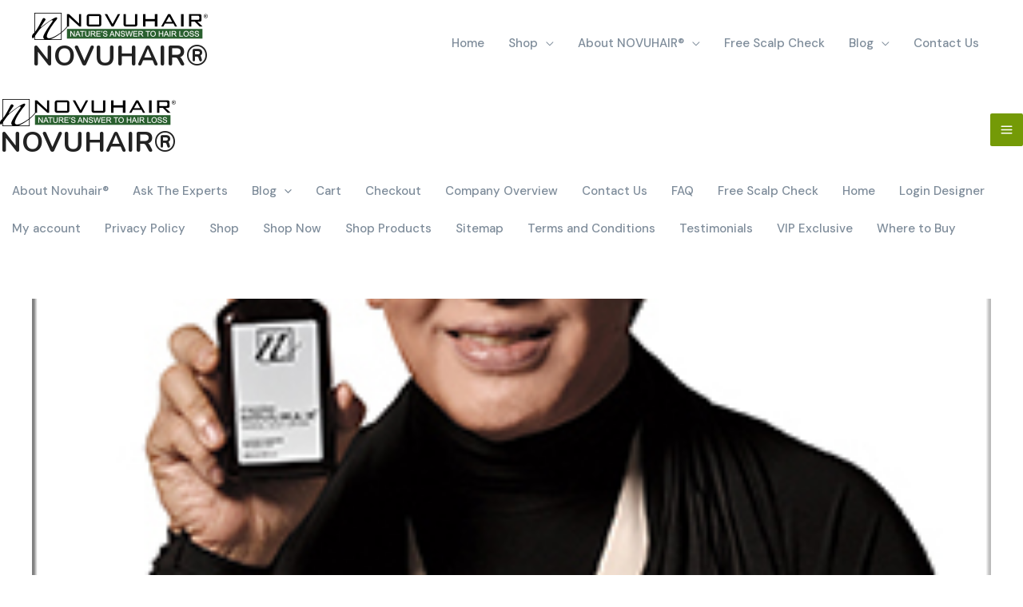

--- FILE ---
content_type: text/css
request_url: https://www.novuhair.com/wp-content/uploads/elementor/css/post-11166.css?ver=1610004835
body_size: 39857
content:
.elementor-11166 .elementor-element.elementor-element-a430108 .elementor-spacer-inner{height:25px;}.elementor-11166 .elementor-element.elementor-element-48aae6a{text-align:center;}.elementor-11166 .elementor-element.elementor-element-48aae6a .elementor-heading-title{color:#F4792A;}.elementor-11166 .elementor-element.elementor-element-bf1da34 .elementor-spacer-inner{height:25px;}.elementor-11166 .elementor-element.elementor-element-85d6aa1{text-align:center;}.elementor-11166 .elementor-element.elementor-element-85d6aa1 .elementor-image img{width:200px;}.elementor-11166 .elementor-element.elementor-element-e250efa{text-align:center;}.elementor-11166 .elementor-element.elementor-element-e250efa .elementor-image img{width:200px;}.elementor-11166 .elementor-element.elementor-element-2522939{text-align:center;}.elementor-11166 .elementor-element.elementor-element-2522939 .elementor-image img{width:200px;}.elementor-11166 .elementor-element.elementor-element-37d4e14{text-align:center;}.elementor-11166 .elementor-element.elementor-element-37d4e14 .elementor-image img{width:200px;}.elementor-11166 .elementor-element.elementor-element-f4d8c4b{text-align:center;}.elementor-11166 .elementor-element.elementor-element-f4d8c4b .elementor-image img{width:200px;}.elementor-11166 .elementor-element.elementor-element-86ea59e{text-align:center;}.elementor-11166 .elementor-element.elementor-element-86ea59e .elementor-image img{width:200px;}.elementor-11166 .elementor-element.elementor-element-715f64e .elementor-spacer-inner{height:25px;}.elementor-11166 .elementor-element.elementor-element-990f740{text-align:center;}.elementor-11166 .elementor-element.elementor-element-990f740 .elementor-heading-title{color:#F4792A;}.elementor-11166 .elementor-element.elementor-element-84bb086 .elementor-spacer-inner{height:25px;}.elementor-11166 .elementor-element.elementor-element-2999985{text-align:center;}.elementor-11166 .elementor-element.elementor-element-2999985 .elementor-image img{width:200px;}.elementor-11166 .elementor-element.elementor-element-cb06eb1{text-align:center;}.elementor-11166 .elementor-element.elementor-element-cb06eb1 .elementor-image img{width:200px;}.elementor-11166 .elementor-element.elementor-element-ce381d3{text-align:center;}.elementor-11166 .elementor-element.elementor-element-ce381d3 .elementor-image img{width:200px;}.elementor-11166 .elementor-element.elementor-element-0110825{text-align:center;}.elementor-11166 .elementor-element.elementor-element-0110825 .elementor-image img{width:200px;}.elementor-11166 .elementor-element.elementor-element-b8b0052:not(.elementor-motion-effects-element-type-background), .elementor-11166 .elementor-element.elementor-element-b8b0052 > .elementor-motion-effects-container > .elementor-motion-effects-layer{background-color:#FFFFFF;}.elementor-11166 .elementor-element.elementor-element-b8b0052{border-style:solid;border-width:1px 0px 0px 0px;border-color:#F0F0F0;transition:background 0.3s, border 0.3s, border-radius 0.3s, box-shadow 0.3s;margin-top:0px;margin-bottom:0px;padding:40px 20px 40px 20px;}.elementor-11166 .elementor-element.elementor-element-b8b0052 > .elementor-background-overlay{transition:background 0.3s, border-radius 0.3s, opacity 0.3s;}.elementor-11166 .elementor-element.elementor-element-83b613a{text-align:center;}.elementor-11166 .elementor-element.elementor-element-83b613a .elementor-image img{width:50%;}.elementor-11166 .elementor-element.elementor-element-d5d13c1{--divider-border-style:solid;--divider-color:rgba(255, 255, 255, 0.2);--divider-border-width:1px;}.elementor-11166 .elementor-element.elementor-element-d5d13c1 .elementor-divider-separator{width:100%;}.elementor-11166 .elementor-element.elementor-element-d5d13c1 .elementor-divider{padding-top:35px;padding-bottom:35px;}.elementor-11166 .elementor-element.elementor-element-7436467 > .elementor-element-populated{border-style:solid;border-width:0px 1px 0px 0px;border-color:rgba(255, 255, 255, 0.2);transition:background 0.3s, border 0.3s, border-radius 0.3s, box-shadow 0.3s;margin:0px 30px 0px 0px;padding:0px 30px 0px 0px;}.elementor-11166 .elementor-element.elementor-element-7436467 > .elementor-element-populated > .elementor-background-overlay{transition:background 0.3s, border-radius 0.3s, opacity 0.3s;}.elementor-11166 .elementor-element.elementor-element-2c76df8 .elementor-heading-title{color:#C6F3CC;}.elementor-11166 .elementor-element.elementor-element-cf609d9 .elementor-spacer-inner{height:20px;}.elementor-11166 .elementor-element.elementor-element-c3e9223 .elementor-icon-list-items:not(.elementor-inline-items) .elementor-icon-list-item:not(:last-child){padding-bottom:calc(10px/2);}.elementor-11166 .elementor-element.elementor-element-c3e9223 .elementor-icon-list-items:not(.elementor-inline-items) .elementor-icon-list-item:not(:first-child){margin-top:calc(10px/2);}.elementor-11166 .elementor-element.elementor-element-c3e9223 .elementor-icon-list-items.elementor-inline-items .elementor-icon-list-item{margin-right:calc(10px/2);margin-left:calc(10px/2);}.elementor-11166 .elementor-element.elementor-element-c3e9223 .elementor-icon-list-items.elementor-inline-items{margin-right:calc(-10px/2);margin-left:calc(-10px/2);}body.rtl .elementor-11166 .elementor-element.elementor-element-c3e9223 .elementor-icon-list-items.elementor-inline-items .elementor-icon-list-item:after{left:calc(-10px/2);}body:not(.rtl) .elementor-11166 .elementor-element.elementor-element-c3e9223 .elementor-icon-list-items.elementor-inline-items .elementor-icon-list-item:after{right:calc(-10px/2);}.elementor-11166 .elementor-element.elementor-element-c3e9223 .elementor-icon-list-icon i{color:#FFFFFF;font-size:20px;}.elementor-11166 .elementor-element.elementor-element-c3e9223 .elementor-icon-list-icon svg{fill:#FFFFFF;width:20px;}.elementor-11166 .elementor-element.elementor-element-c3e9223 .elementor-icon-list-text{color:rgba(255, 255, 255, 0.75);}.elementor-11166 .elementor-element.elementor-element-c3e9223 .elementor-icon-list-item, .elementor-11166 .elementor-element.elementor-element-c3e9223 .elementor-icon-list-item a{font-size:15px;line-height:1.6em;}.elementor-11166 .elementor-element.elementor-element-9a1ebf3 .elementor-spacer-inner{height:20px;}.elementor-11166 .elementor-element.elementor-element-dd578b2 .elementor-icon-list-items:not(.elementor-inline-items) .elementor-icon-list-item:not(:last-child){padding-bottom:calc(14px/2);}.elementor-11166 .elementor-element.elementor-element-dd578b2 .elementor-icon-list-items:not(.elementor-inline-items) .elementor-icon-list-item:not(:first-child){margin-top:calc(14px/2);}.elementor-11166 .elementor-element.elementor-element-dd578b2 .elementor-icon-list-items.elementor-inline-items .elementor-icon-list-item{margin-right:calc(14px/2);margin-left:calc(14px/2);}.elementor-11166 .elementor-element.elementor-element-dd578b2 .elementor-icon-list-items.elementor-inline-items{margin-right:calc(-14px/2);margin-left:calc(-14px/2);}body.rtl .elementor-11166 .elementor-element.elementor-element-dd578b2 .elementor-icon-list-items.elementor-inline-items .elementor-icon-list-item:after{left:calc(-14px/2);}body:not(.rtl) .elementor-11166 .elementor-element.elementor-element-dd578b2 .elementor-icon-list-items.elementor-inline-items .elementor-icon-list-item:after{right:calc(-14px/2);}.elementor-11166 .elementor-element.elementor-element-dd578b2 .elementor-icon-list-icon i{color:#FFFFFF;font-size:20px;}.elementor-11166 .elementor-element.elementor-element-dd578b2 .elementor-icon-list-icon svg{fill:#FFFFFF;width:20px;}.elementor-11166 .elementor-element.elementor-element-dd578b2 .elementor-icon-list-text{color:rgba(255, 255, 255, 0.75);}.elementor-11166 .elementor-element.elementor-element-dd578b2 .elementor-icon-list-item, .elementor-11166 .elementor-element.elementor-element-dd578b2 .elementor-icon-list-item a{font-size:15px;line-height:1.5em;}.elementor-11166 .elementor-element.elementor-element-e9f7ad1 .elementor-spacer-inner{height:20px;}.elementor-11166 .elementor-element.elementor-element-acedecc > .elementor-element-populated{border-style:solid;border-width:0px 1px 0px 0px;border-color:rgba(255, 255, 255, 0.2);transition:background 0.3s, border 0.3s, border-radius 0.3s, box-shadow 0.3s;margin:0px 30px 0px 0px;padding:0px 30px 0px 0px;}.elementor-11166 .elementor-element.elementor-element-acedecc > .elementor-element-populated > .elementor-background-overlay{transition:background 0.3s, border-radius 0.3s, opacity 0.3s;}.elementor-11166 .elementor-element.elementor-element-c9a46bb .elementor-heading-title{color:#C6F3CC;}.elementor-11166 .elementor-element.elementor-element-a71c050 .elementor-spacer-inner{height:20px;}.elementor-11166 .elementor-element.elementor-element-430498e .elementor-icon-list-items:not(.elementor-inline-items) .elementor-icon-list-item:not(:last-child){padding-bottom:calc(14px/2);}.elementor-11166 .elementor-element.elementor-element-430498e .elementor-icon-list-items:not(.elementor-inline-items) .elementor-icon-list-item:not(:first-child){margin-top:calc(14px/2);}.elementor-11166 .elementor-element.elementor-element-430498e .elementor-icon-list-items.elementor-inline-items .elementor-icon-list-item{margin-right:calc(14px/2);margin-left:calc(14px/2);}.elementor-11166 .elementor-element.elementor-element-430498e .elementor-icon-list-items.elementor-inline-items{margin-right:calc(-14px/2);margin-left:calc(-14px/2);}body.rtl .elementor-11166 .elementor-element.elementor-element-430498e .elementor-icon-list-items.elementor-inline-items .elementor-icon-list-item:after{left:calc(-14px/2);}body:not(.rtl) .elementor-11166 .elementor-element.elementor-element-430498e .elementor-icon-list-items.elementor-inline-items .elementor-icon-list-item:after{right:calc(-14px/2);}.elementor-11166 .elementor-element.elementor-element-430498e .elementor-icon-list-icon i{color:#FFFFFF;font-size:20px;}.elementor-11166 .elementor-element.elementor-element-430498e .elementor-icon-list-icon svg{fill:#FFFFFF;width:20px;}.elementor-11166 .elementor-element.elementor-element-430498e .elementor-icon-list-text{color:rgba(255, 255, 255, 0.75);}.elementor-11166 .elementor-element.elementor-element-430498e .elementor-icon-list-item, .elementor-11166 .elementor-element.elementor-element-430498e .elementor-icon-list-item a{font-size:15px;line-height:1.6em;}.elementor-11166 .elementor-element.elementor-element-2e93322 .elementor-spacer-inner{height:20px;}.elementor-11166 .elementor-element.elementor-element-5c6a16c .elementor-button{background-color:#3C5266;border-radius:50px 50px 50px 50px;}.elementor-11166 .elementor-element.elementor-element-5c6a16c .elementor-button:hover, .elementor-11166 .elementor-element.elementor-element-5c6a16c .elementor-button:focus{background-color:#7E8C9A;}.elementor-11166 .elementor-element.elementor-element-6bd9664 > .elementor-element-populated{padding:0px 30px 0px 0px;}.elementor-11166 .elementor-element.elementor-element-4e85145 .elementor-spacer-inner{height:20px;}.elementor-11166 .elementor-element.elementor-element-a9dcfc4 .elementor-heading-title{color:#C6F3CC;}.elementor-11166 .elementor-element.elementor-element-59eb341 .elementor-spacer-inner{height:20px;}.elementor-11166 .elementor-element.elementor-element-a1cca18{text-align:left;}.elementor-11166 .elementor-element.elementor-element-a1cca18 .elementor-image img{width:90%;}.elementor-11166 .elementor-element.elementor-element-5a3b8f0 .elementor-spacer-inner{height:20px;}.elementor-11166 .elementor-element.elementor-element-e1bf4b9{text-align:left;}.elementor-11166 .elementor-element.elementor-element-b12b37f .elementor-spacer-inner{height:20px;}.elementor-11166 .elementor-element.elementor-element-e0c565d{--divider-border-style:solid;--divider-color:rgba(255, 255, 255, 0.2);--divider-border-width:1px;}.elementor-11166 .elementor-element.elementor-element-e0c565d .elementor-divider-separator{width:100%;}.elementor-11166 .elementor-element.elementor-element-e0c565d .elementor-divider{padding-top:35px;padding-bottom:35px;}.elementor-11166 .elementor-element.elementor-element-c6d4977 > .elementor-element-populated{padding:10px 10px 10px 10px;}.elementor-11166 .elementor-element.elementor-element-1dd5ac1 .elementor-heading-title{color:#C6F3CC;}.elementor-11166 .elementor-element.elementor-element-eea50f2 .elementor-spacer-inner{height:15px;}.elementor-11166 .elementor-element.elementor-element-e316ded .menu-item a.uael-menu-item,.elementor-11166 .elementor-element.elementor-element-e316ded .menu-item a.uael-sub-menu-item{padding-left:0px;padding-right:0px;}.elementor-11166 .elementor-element.elementor-element-e316ded .menu-item a.uael-menu-item, .elementor-11166 .elementor-element.elementor-element-e316ded .menu-item a.uael-sub-menu-item{padding-top:8px;padding-bottom:8px;}.elementor-11166 .elementor-element.elementor-element-e316ded .menu-item a.uael-menu-item{font-size:15px;line-height:1.6em;}.elementor-11166 .elementor-element.elementor-element-e316ded .menu-item a.uael-menu-item, .elementor-11166 .elementor-element.elementor-element-e316ded .sub-menu a.uael-sub-menu-item{color:rgba(255, 255, 255, 0.77);}.elementor-11166 .elementor-element.elementor-element-e316ded .menu-item a.uael-menu-item:hover,
								.elementor-11166 .elementor-element.elementor-element-e316ded .sub-menu a.uael-sub-menu-item:hover,
								.elementor-11166 .elementor-element.elementor-element-e316ded .menu-item.current-menu-item a.uael-menu-item,
								.elementor-11166 .elementor-element.elementor-element-e316ded .menu-item a.uael-menu-item.highlighted,
								.elementor-11166 .elementor-element.elementor-element-e316ded .menu-item a.uael-menu-item:focus{color:#FFFFFF;}.elementor-11166 .elementor-element.elementor-element-e316ded .sub-menu,
								.elementor-11166 .elementor-element.elementor-element-e316ded nav.uael-dropdown,
								.elementor-11166 .elementor-element.elementor-element-e316ded nav.uael-dropdown-expandible,
								.elementor-11166 .elementor-element.elementor-element-e316ded nav.uael-dropdown .menu-item a.uael-menu-item,
								.elementor-11166 .elementor-element.elementor-element-e316ded nav.uael-dropdown .menu-item a.uael-sub-menu-item{background-color:#fff;}.elementor-11166 .elementor-element.elementor-element-e316ded .sub-menu li a.uael-sub-menu-item,
						.elementor-11166 .elementor-element.elementor-element-e316ded nav.uael-dropdown li a.uael-menu-item,
						.elementor-11166 .elementor-element.elementor-element-e316ded nav.uael-dropdown li a.uael-sub-menu-item,
						.elementor-11166 .elementor-element.elementor-element-e316ded nav.uael-dropdown-expandible li a.uael-menu-item,
						.elementor-11166 .elementor-element.elementor-element-e316ded nav.uael-dropdown-expandible li a.uael-sub-menu-item{padding-left:15px;padding-right:15px;}.elementor-11166 .elementor-element.elementor-element-e316ded .sub-menu a.uael-sub-menu-item,
						 .elementor-11166 .elementor-element.elementor-element-e316ded nav.uael-dropdown li a.uael-menu-item,
						 .elementor-11166 .elementor-element.elementor-element-e316ded nav.uael-dropdown li a.uael-sub-menu-item,
						 .elementor-11166 .elementor-element.elementor-element-e316ded nav.uael-dropdown-expandible li a.uael-menu-item,
						 .elementor-11166 .elementor-element.elementor-element-e316ded nav.uael-dropdown-expandible li a.uael-sub-menu-item{padding-top:15px;padding-bottom:15px;}.elementor-11166 .elementor-element.elementor-element-e316ded .sub-menu li.menu-item:not(:last-child), 
						.elementor-11166 .elementor-element.elementor-element-e316ded nav.uael-dropdown li.menu-item:not(:last-child),
						.elementor-11166 .elementor-element.elementor-element-e316ded nav.uael-dropdown-expandible li.menu-item:not(:last-child){border-bottom-style:solid;border-bottom-color:#c4c4c4;border-bottom-width:1px;}.elementor-11166 .elementor-element.elementor-element-72dee01 > .elementor-element-populated{padding:10px 10px 10px 10px;}.elementor-11166 .elementor-element.elementor-element-20a413a .elementor-heading-title{color:#C6F3CC;}.elementor-11166 .elementor-element.elementor-element-9353e02 .elementor-spacer-inner{height:15px;}.elementor-11166 .elementor-element.elementor-element-653bb4b .menu-item a.uael-menu-item,.elementor-11166 .elementor-element.elementor-element-653bb4b .menu-item a.uael-sub-menu-item{padding-left:0px;padding-right:0px;}.elementor-11166 .elementor-element.elementor-element-653bb4b .menu-item a.uael-menu-item, .elementor-11166 .elementor-element.elementor-element-653bb4b .menu-item a.uael-sub-menu-item{padding-top:8px;padding-bottom:8px;}.elementor-11166 .elementor-element.elementor-element-653bb4b .menu-item a.uael-menu-item{font-size:15px;line-height:1.6em;}.elementor-11166 .elementor-element.elementor-element-653bb4b .menu-item a.uael-menu-item, .elementor-11166 .elementor-element.elementor-element-653bb4b .sub-menu a.uael-sub-menu-item{color:rgba(255, 255, 255, 0.77);}.elementor-11166 .elementor-element.elementor-element-653bb4b .menu-item a.uael-menu-item:hover,
								.elementor-11166 .elementor-element.elementor-element-653bb4b .sub-menu a.uael-sub-menu-item:hover,
								.elementor-11166 .elementor-element.elementor-element-653bb4b .menu-item.current-menu-item a.uael-menu-item,
								.elementor-11166 .elementor-element.elementor-element-653bb4b .menu-item a.uael-menu-item.highlighted,
								.elementor-11166 .elementor-element.elementor-element-653bb4b .menu-item a.uael-menu-item:focus{color:#FFFFFF;}.elementor-11166 .elementor-element.elementor-element-653bb4b .sub-menu,
								.elementor-11166 .elementor-element.elementor-element-653bb4b nav.uael-dropdown,
								.elementor-11166 .elementor-element.elementor-element-653bb4b nav.uael-dropdown-expandible,
								.elementor-11166 .elementor-element.elementor-element-653bb4b nav.uael-dropdown .menu-item a.uael-menu-item,
								.elementor-11166 .elementor-element.elementor-element-653bb4b nav.uael-dropdown .menu-item a.uael-sub-menu-item{background-color:#fff;}.elementor-11166 .elementor-element.elementor-element-653bb4b .sub-menu li a.uael-sub-menu-item,
						.elementor-11166 .elementor-element.elementor-element-653bb4b nav.uael-dropdown li a.uael-menu-item,
						.elementor-11166 .elementor-element.elementor-element-653bb4b nav.uael-dropdown li a.uael-sub-menu-item,
						.elementor-11166 .elementor-element.elementor-element-653bb4b nav.uael-dropdown-expandible li a.uael-menu-item,
						.elementor-11166 .elementor-element.elementor-element-653bb4b nav.uael-dropdown-expandible li a.uael-sub-menu-item{padding-left:15px;padding-right:15px;}.elementor-11166 .elementor-element.elementor-element-653bb4b .sub-menu a.uael-sub-menu-item,
						 .elementor-11166 .elementor-element.elementor-element-653bb4b nav.uael-dropdown li a.uael-menu-item,
						 .elementor-11166 .elementor-element.elementor-element-653bb4b nav.uael-dropdown li a.uael-sub-menu-item,
						 .elementor-11166 .elementor-element.elementor-element-653bb4b nav.uael-dropdown-expandible li a.uael-menu-item,
						 .elementor-11166 .elementor-element.elementor-element-653bb4b nav.uael-dropdown-expandible li a.uael-sub-menu-item{padding-top:15px;padding-bottom:15px;}.elementor-11166 .elementor-element.elementor-element-653bb4b .sub-menu li.menu-item:not(:last-child), 
						.elementor-11166 .elementor-element.elementor-element-653bb4b nav.uael-dropdown li.menu-item:not(:last-child),
						.elementor-11166 .elementor-element.elementor-element-653bb4b nav.uael-dropdown-expandible li.menu-item:not(:last-child){border-bottom-style:solid;border-bottom-color:#c4c4c4;border-bottom-width:1px;}.elementor-11166 .elementor-element.elementor-element-4372ee7 > .elementor-element-populated{padding:10px 10px 10px 10px;}.elementor-11166 .elementor-element.elementor-element-855772e .elementor-heading-title{color:#C6F3CC;}.elementor-11166 .elementor-element.elementor-element-a5fc6ec .elementor-spacer-inner{height:15px;}.elementor-11166 .elementor-element.elementor-element-0778464 .menu-item a.uael-menu-item,.elementor-11166 .elementor-element.elementor-element-0778464 .menu-item a.uael-sub-menu-item{padding-left:0px;padding-right:0px;}.elementor-11166 .elementor-element.elementor-element-0778464 .menu-item a.uael-menu-item, .elementor-11166 .elementor-element.elementor-element-0778464 .menu-item a.uael-sub-menu-item{padding-top:8px;padding-bottom:8px;}.elementor-11166 .elementor-element.elementor-element-0778464 .menu-item a.uael-menu-item{font-size:15px;line-height:1.6em;}.elementor-11166 .elementor-element.elementor-element-0778464 .menu-item a.uael-menu-item, .elementor-11166 .elementor-element.elementor-element-0778464 .sub-menu a.uael-sub-menu-item{color:rgba(255, 255, 255, 0.77);}.elementor-11166 .elementor-element.elementor-element-0778464 .menu-item a.uael-menu-item:hover,
								.elementor-11166 .elementor-element.elementor-element-0778464 .sub-menu a.uael-sub-menu-item:hover,
								.elementor-11166 .elementor-element.elementor-element-0778464 .menu-item.current-menu-item a.uael-menu-item,
								.elementor-11166 .elementor-element.elementor-element-0778464 .menu-item a.uael-menu-item.highlighted,
								.elementor-11166 .elementor-element.elementor-element-0778464 .menu-item a.uael-menu-item:focus{color:#FFFFFF;}.elementor-11166 .elementor-element.elementor-element-0778464 .sub-menu,
								.elementor-11166 .elementor-element.elementor-element-0778464 nav.uael-dropdown,
								.elementor-11166 .elementor-element.elementor-element-0778464 nav.uael-dropdown-expandible,
								.elementor-11166 .elementor-element.elementor-element-0778464 nav.uael-dropdown .menu-item a.uael-menu-item,
								.elementor-11166 .elementor-element.elementor-element-0778464 nav.uael-dropdown .menu-item a.uael-sub-menu-item{background-color:#fff;}.elementor-11166 .elementor-element.elementor-element-0778464 .sub-menu li a.uael-sub-menu-item,
						.elementor-11166 .elementor-element.elementor-element-0778464 nav.uael-dropdown li a.uael-menu-item,
						.elementor-11166 .elementor-element.elementor-element-0778464 nav.uael-dropdown li a.uael-sub-menu-item,
						.elementor-11166 .elementor-element.elementor-element-0778464 nav.uael-dropdown-expandible li a.uael-menu-item,
						.elementor-11166 .elementor-element.elementor-element-0778464 nav.uael-dropdown-expandible li a.uael-sub-menu-item{padding-left:15px;padding-right:15px;}.elementor-11166 .elementor-element.elementor-element-0778464 .sub-menu a.uael-sub-menu-item,
						 .elementor-11166 .elementor-element.elementor-element-0778464 nav.uael-dropdown li a.uael-menu-item,
						 .elementor-11166 .elementor-element.elementor-element-0778464 nav.uael-dropdown li a.uael-sub-menu-item,
						 .elementor-11166 .elementor-element.elementor-element-0778464 nav.uael-dropdown-expandible li a.uael-menu-item,
						 .elementor-11166 .elementor-element.elementor-element-0778464 nav.uael-dropdown-expandible li a.uael-sub-menu-item{padding-top:15px;padding-bottom:15px;}.elementor-11166 .elementor-element.elementor-element-0778464 .sub-menu li.menu-item:not(:last-child), 
						.elementor-11166 .elementor-element.elementor-element-0778464 nav.uael-dropdown li.menu-item:not(:last-child),
						.elementor-11166 .elementor-element.elementor-element-0778464 nav.uael-dropdown-expandible li.menu-item:not(:last-child){border-bottom-style:solid;border-bottom-color:#c4c4c4;border-bottom-width:1px;}.elementor-11166 .elementor-element.elementor-element-80af639 > .elementor-element-populated{padding:10px 10px 10px 10px;}.elementor-11166 .elementor-element.elementor-element-77f2f78 .elementor-heading-title{color:#C6F3CC;}.elementor-11166 .elementor-element.elementor-element-c558bd8 .elementor-spacer-inner{height:20px;}.elementor-11166 .elementor-element.elementor-element-0c1d215 .menu-item a.uael-menu-item,.elementor-11166 .elementor-element.elementor-element-0c1d215 .menu-item a.uael-sub-menu-item{padding-left:0px;padding-right:0px;}.elementor-11166 .elementor-element.elementor-element-0c1d215 .menu-item a.uael-menu-item, .elementor-11166 .elementor-element.elementor-element-0c1d215 .menu-item a.uael-sub-menu-item{padding-top:8px;padding-bottom:8px;}.elementor-11166 .elementor-element.elementor-element-0c1d215 .menu-item a.uael-menu-item{font-size:15px;line-height:1.6em;}.elementor-11166 .elementor-element.elementor-element-0c1d215 .menu-item a.uael-menu-item, .elementor-11166 .elementor-element.elementor-element-0c1d215 .sub-menu a.uael-sub-menu-item{color:rgba(255, 255, 255, 0.77);}.elementor-11166 .elementor-element.elementor-element-0c1d215 .menu-item a.uael-menu-item:hover,
								.elementor-11166 .elementor-element.elementor-element-0c1d215 .sub-menu a.uael-sub-menu-item:hover,
								.elementor-11166 .elementor-element.elementor-element-0c1d215 .menu-item.current-menu-item a.uael-menu-item,
								.elementor-11166 .elementor-element.elementor-element-0c1d215 .menu-item a.uael-menu-item.highlighted,
								.elementor-11166 .elementor-element.elementor-element-0c1d215 .menu-item a.uael-menu-item:focus{color:#FFFFFF;}.elementor-11166 .elementor-element.elementor-element-0c1d215 .sub-menu,
								.elementor-11166 .elementor-element.elementor-element-0c1d215 nav.uael-dropdown,
								.elementor-11166 .elementor-element.elementor-element-0c1d215 nav.uael-dropdown-expandible,
								.elementor-11166 .elementor-element.elementor-element-0c1d215 nav.uael-dropdown .menu-item a.uael-menu-item,
								.elementor-11166 .elementor-element.elementor-element-0c1d215 nav.uael-dropdown .menu-item a.uael-sub-menu-item{background-color:#fff;}.elementor-11166 .elementor-element.elementor-element-0c1d215 .sub-menu li a.uael-sub-menu-item,
						.elementor-11166 .elementor-element.elementor-element-0c1d215 nav.uael-dropdown li a.uael-menu-item,
						.elementor-11166 .elementor-element.elementor-element-0c1d215 nav.uael-dropdown li a.uael-sub-menu-item,
						.elementor-11166 .elementor-element.elementor-element-0c1d215 nav.uael-dropdown-expandible li a.uael-menu-item,
						.elementor-11166 .elementor-element.elementor-element-0c1d215 nav.uael-dropdown-expandible li a.uael-sub-menu-item{padding-left:15px;padding-right:15px;}.elementor-11166 .elementor-element.elementor-element-0c1d215 .sub-menu a.uael-sub-menu-item,
						 .elementor-11166 .elementor-element.elementor-element-0c1d215 nav.uael-dropdown li a.uael-menu-item,
						 .elementor-11166 .elementor-element.elementor-element-0c1d215 nav.uael-dropdown li a.uael-sub-menu-item,
						 .elementor-11166 .elementor-element.elementor-element-0c1d215 nav.uael-dropdown-expandible li a.uael-menu-item,
						 .elementor-11166 .elementor-element.elementor-element-0c1d215 nav.uael-dropdown-expandible li a.uael-sub-menu-item{padding-top:15px;padding-bottom:15px;}.elementor-11166 .elementor-element.elementor-element-0c1d215 .sub-menu li.menu-item:not(:last-child), 
						.elementor-11166 .elementor-element.elementor-element-0c1d215 nav.uael-dropdown li.menu-item:not(:last-child),
						.elementor-11166 .elementor-element.elementor-element-0c1d215 nav.uael-dropdown-expandible li.menu-item:not(:last-child){border-bottom-style:solid;border-bottom-color:#c4c4c4;border-bottom-width:1px;}.elementor-11166 .elementor-element.elementor-element-79b688e:not(.elementor-motion-effects-element-type-background), .elementor-11166 .elementor-element.elementor-element-79b688e > .elementor-motion-effects-container > .elementor-motion-effects-layer{background-color:#203446;}.elementor-11166 .elementor-element.elementor-element-79b688e{transition:background 0.3s, border 0.3s, border-radius 0.3s, box-shadow 0.3s;padding:60px 20px 60px 20px;}.elementor-11166 .elementor-element.elementor-element-79b688e > .elementor-background-overlay{transition:background 0.3s, border-radius 0.3s, opacity 0.3s;}.elementor-11166 .elementor-element.elementor-element-f63e57a{text-align:center;}.elementor-11166 .elementor-element.elementor-element-f63e57a .elementor-heading-title{color:rgba(255, 255, 255, 0.5);font-size:14px;font-weight:400;}.elementor-11166 .elementor-element.elementor-element-f63e57a > .elementor-widget-container{margin:0px 0px 15px 0px;}.elementor-11166 .elementor-element.elementor-element-1d20330{text-align:center;}.elementor-11166 .elementor-element.elementor-element-1d20330 .elementor-heading-title{color:rgba(255, 255, 255, 0.5);font-size:14px;font-weight:400;line-height:1.2em;}.elementor-11166 .elementor-element.elementor-element-1d20330 > .elementor-widget-container{margin:0px 0px 15px 0px;}.elementor-11166 .elementor-element.elementor-element-d0fd487:not(.elementor-motion-effects-element-type-background), .elementor-11166 .elementor-element.elementor-element-d0fd487 > .elementor-motion-effects-container > .elementor-motion-effects-layer{background-color:#203446;}.elementor-11166 .elementor-element.elementor-element-d0fd487 > .elementor-background-overlay{background-color:#B89789;opacity:0.15;transition:background 0.3s, border-radius 0.3s, opacity 0.3s;}.elementor-11166 .elementor-element.elementor-element-d0fd487{transition:background 0.3s, border 0.3s, border-radius 0.3s, box-shadow 0.3s;padding:50px 20px 50px 20px;}@media(max-width:1024px){.elementor-bc-flex-widget .elementor-11166 .elementor-element.elementor-element-db01e82.elementor-column .elementor-column-wrap{align-items:center;}.elementor-11166 .elementor-element.elementor-element-db01e82.elementor-column.elementor-element[data-element_type="column"] > .elementor-column-wrap.elementor-element-populated > .elementor-widget-wrap{align-content:center;align-items:center;}.elementor-bc-flex-widget .elementor-11166 .elementor-element.elementor-element-b060c6e.elementor-column .elementor-column-wrap{align-items:center;}.elementor-11166 .elementor-element.elementor-element-b060c6e.elementor-column.elementor-element[data-element_type="column"] > .elementor-column-wrap.elementor-element-populated > .elementor-widget-wrap{align-content:center;align-items:center;}.elementor-bc-flex-widget .elementor-11166 .elementor-element.elementor-element-93f6d21.elementor-column .elementor-column-wrap{align-items:center;}.elementor-11166 .elementor-element.elementor-element-93f6d21.elementor-column.elementor-element[data-element_type="column"] > .elementor-column-wrap.elementor-element-populated > .elementor-widget-wrap{align-content:center;align-items:center;}.elementor-bc-flex-widget .elementor-11166 .elementor-element.elementor-element-3298793.elementor-column .elementor-column-wrap{align-items:center;}.elementor-11166 .elementor-element.elementor-element-3298793.elementor-column.elementor-element[data-element_type="column"] > .elementor-column-wrap.elementor-element-populated > .elementor-widget-wrap{align-content:center;align-items:center;}.elementor-bc-flex-widget .elementor-11166 .elementor-element.elementor-element-a47864c.elementor-column .elementor-column-wrap{align-items:center;}.elementor-11166 .elementor-element.elementor-element-a47864c.elementor-column.elementor-element[data-element_type="column"] > .elementor-column-wrap.elementor-element-populated > .elementor-widget-wrap{align-content:center;align-items:center;}.elementor-bc-flex-widget .elementor-11166 .elementor-element.elementor-element-285f139.elementor-column .elementor-column-wrap{align-items:center;}.elementor-11166 .elementor-element.elementor-element-285f139.elementor-column.elementor-element[data-element_type="column"] > .elementor-column-wrap.elementor-element-populated > .elementor-widget-wrap{align-content:center;align-items:center;}.elementor-11166 .elementor-element.elementor-element-83b613a{text-align:center;}.elementor-11166 .elementor-element.elementor-element-83b613a .elementor-image img{width:50%;}.elementor-11166 .elementor-element.elementor-element-acedecc > .elementor-element-populated{border-width:0px 0px 0px 0px;}.elementor-11166 .elementor-element.elementor-element-4e85145 .elementor-spacer-inner{height:30px;}}@media(max-width:1024px) and (min-width:768px){.elementor-11166 .elementor-element.elementor-element-9db6b51{width:33.33%;}.elementor-11166 .elementor-element.elementor-element-2a69dc0{width:33.33%;}.elementor-11166 .elementor-element.elementor-element-ea62dfc{width:33%;}.elementor-11166 .elementor-element.elementor-element-c21d2f5{width:33.33%;}.elementor-11166 .elementor-element.elementor-element-db01e82{width:33.33%;}.elementor-11166 .elementor-element.elementor-element-b060c6e{width:33.33%;}.elementor-11166 .elementor-element.elementor-element-93f6d21{width:33.33%;}.elementor-11166 .elementor-element.elementor-element-3298793{width:25%;}.elementor-11166 .elementor-element.elementor-element-a47864c{width:25%;}.elementor-11166 .elementor-element.elementor-element-285f139{width:25%;}.elementor-11166 .elementor-element.elementor-element-7436467{width:50%;}.elementor-11166 .elementor-element.elementor-element-acedecc{width:50%;}.elementor-11166 .elementor-element.elementor-element-6bd9664{width:100%;}.elementor-11166 .elementor-element.elementor-element-c6d4977{width:25%;}.elementor-11166 .elementor-element.elementor-element-72dee01{width:25%;}.elementor-11166 .elementor-element.elementor-element-4372ee7{width:25%;}.elementor-11166 .elementor-element.elementor-element-80af639{width:25%;}}@media(max-width:767px){.elementor-11166 .elementor-element.elementor-element-9db6b51{width:50%;}.elementor-11166 .elementor-element.elementor-element-2a69dc0{width:50%;}.elementor-11166 .elementor-element.elementor-element-ea62dfc{width:50%;}.elementor-11166 .elementor-element.elementor-element-c21d2f5{width:50%;}.elementor-11166 .elementor-element.elementor-element-db01e82{width:50%;}.elementor-11166 .elementor-element.elementor-element-b060c6e{width:50%;}.elementor-11166 .elementor-element.elementor-element-93f6d21{width:50%;}.elementor-11166 .elementor-element.elementor-element-3298793{width:50%;}.elementor-11166 .elementor-element.elementor-element-a47864c{width:50%;}.elementor-11166 .elementor-element.elementor-element-285f139{width:50%;}.elementor-11166 .elementor-element.elementor-element-7436467 > .elementor-element-populated{border-width:0px 0px 0px 0px;padding:0px 0px 30px 0px;}.elementor-11166 .elementor-element.elementor-element-acedecc > .elementor-element-populated{padding:0px 0px 30px 0px;}.elementor-11166 .elementor-element.elementor-element-4e85145 .elementor-spacer-inner{height:0px;}.elementor-11166 .elementor-element.elementor-element-c6d4977{width:50%;}.elementor-11166 .elementor-element.elementor-element-e316ded .menu-item a.uael-menu-item, .elementor-11166 .elementor-element.elementor-element-e316ded .menu-item a.uael-sub-menu-item{padding-top:8px;padding-bottom:8px;}.elementor-11166 .elementor-element.elementor-element-e316ded .menu-item a.uael-menu-item{font-size:14px;}.elementor-11166 .elementor-element.elementor-element-72dee01{width:50%;}.elementor-11166 .elementor-element.elementor-element-653bb4b .menu-item a.uael-menu-item, .elementor-11166 .elementor-element.elementor-element-653bb4b .menu-item a.uael-sub-menu-item{padding-top:8px;padding-bottom:8px;}.elementor-11166 .elementor-element.elementor-element-653bb4b .menu-item a.uael-menu-item{font-size:14px;}.elementor-11166 .elementor-element.elementor-element-4372ee7{width:50%;}.elementor-11166 .elementor-element.elementor-element-0778464 .menu-item a.uael-menu-item, .elementor-11166 .elementor-element.elementor-element-0778464 .menu-item a.uael-sub-menu-item{padding-top:8px;padding-bottom:8px;}.elementor-11166 .elementor-element.elementor-element-0778464 .menu-item a.uael-menu-item{font-size:14px;}.elementor-11166 .elementor-element.elementor-element-80af639{width:50%;}.elementor-11166 .elementor-element.elementor-element-0c1d215 .menu-item a.uael-menu-item, .elementor-11166 .elementor-element.elementor-element-0c1d215 .menu-item a.uael-sub-menu-item{padding-top:8px;padding-bottom:8px;}.elementor-11166 .elementor-element.elementor-element-0c1d215 .menu-item a.uael-menu-item{font-size:14px;}.elementor-11166 .elementor-element.elementor-element-f63e57a .elementor-heading-title{line-height:1.4em;}.elementor-11166 .elementor-element.elementor-element-1d20330 .elementor-heading-title{line-height:1.4em;}}/* Start custom CSS for column, class: .elementor-element-3ba1299 */.elementor-11166 .elementor-element.elementor-element-3ba1299 {
    width:  100%
}/* End custom CSS */
/* Start custom CSS for column, class: .elementor-element-c9b29cd */.elementor-11166 .elementor-element.elementor-element-c9b29cd {
    width:  100%
}/* End custom CSS */
/* Start custom CSS for column, class: .elementor-element-3ba1299 */.elementor-11166 .elementor-element.elementor-element-3ba1299 {
    width:  100%
}/* End custom CSS */
/* Start custom CSS for column, class: .elementor-element-c9b29cd */.elementor-11166 .elementor-element.elementor-element-c9b29cd {
    width:  100%
}/* End custom CSS */
/* Start custom CSS for section, class: .elementor-element-b8b0052 */.elementor-11166 .elementor-element.elementor-element-b8b0052 .elementor-container .elementor-row {
     flex-wrap: wrap; 
}

/* Responsive Columns Alignment - Tablet */
@media (min-width: 768px) and (max-width: 1024px) {
	.elementor-11166 .elementor-element.elementor-element-b8b0052 .elementor-container .elementor-row {
		justify-content: end;
	}
}

/* Media Query - Tablet */
@media (min-width: 768px) and (max-width: 1024px) {
	.elementor-11166 .elementor-element.elementor-element-b8b0052 {
		width: 100%; /* or whatever you like */
	}
}/* End custom CSS */
/* Start custom CSS for column, class: .elementor-element-9e29048 */.elementor-11166 .elementor-element.elementor-element-9e29048 {
    width:  100%
}/* End custom CSS */
/* Start custom CSS for column, class: .elementor-element-c6d4977 */.elementor-11166 .elementor-element.elementor-element-c6d4977 {
    width: 25%;
}/* End custom CSS */
/* Start custom CSS for column, class: .elementor-element-72dee01 */.elementor-11166 .elementor-element.elementor-element-72dee01 {
    width: 25%;
}/* End custom CSS */
/* Start custom CSS for column, class: .elementor-element-4372ee7 */.elementor-11166 .elementor-element.elementor-element-4372ee7 {
    width: 25%;
}/* End custom CSS */
/* Start custom CSS for column, class: .elementor-element-80af639 */.elementor-11166 .elementor-element.elementor-element-80af639 {
    width: 25%;
}/* End custom CSS */
/* Start custom CSS for column, class: .elementor-element-9e29048 */.elementor-11166 .elementor-element.elementor-element-9e29048 {
    width:  100%
}/* End custom CSS */
/* Start custom CSS for column, class: .elementor-element-c6d4977 */.elementor-11166 .elementor-element.elementor-element-c6d4977 {
    width: 25%;
}/* End custom CSS */
/* Start custom CSS for column, class: .elementor-element-72dee01 */.elementor-11166 .elementor-element.elementor-element-72dee01 {
    width: 25%;
}/* End custom CSS */
/* Start custom CSS for column, class: .elementor-element-4372ee7 */.elementor-11166 .elementor-element.elementor-element-4372ee7 {
    width: 25%;
}/* End custom CSS */
/* Start custom CSS for column, class: .elementor-element-80af639 */.elementor-11166 .elementor-element.elementor-element-80af639 {
    width: 25%;
}/* End custom CSS */
/* Start custom CSS for section, class: .elementor-element-79b688e */.elementor-11166 .elementor-element.elementor-element-79b688e .elementor-container .elementor-row {
     flex-wrap: wrap; 
}

/* Responsive Columns Alignment - Tablet */
@media (min-width: 768px) and (max-width: 1024px) {
	.elementor-11166 .elementor-element.elementor-element-79b688e .elementor-container .elementor-row {
		justify-content: end;
	}
}

/* Media Query - Tablet */
@media (min-width: 768px) and (max-width: 1024px) {
	.elementor-11166 .elementor-element.elementor-element-79b688e {
		width: 100%; /* or whatever you like */
	}
}/* End custom CSS */

--- FILE ---
content_type: text/css
request_url: https://www.novuhair.com/wp-content/uploads/elementor/css/post-10705.css?ver=1610004854
body_size: 10429
content:
.elementor-10705 .elementor-element.elementor-element-a88871d .elementor-spacer-inner{height:326px;}.elementor-10705 .elementor-element.elementor-element-2a53183:not(.elementor-motion-effects-element-type-background), .elementor-10705 .elementor-element.elementor-element-2a53183 > .elementor-motion-effects-container > .elementor-motion-effects-layer{background-position:center center;background-repeat:no-repeat;background-size:cover;}.elementor-10705 .elementor-element.elementor-element-2a53183{transition:background 0.3s, border 0.3s, border-radius 0.3s, box-shadow 0.3s;}.elementor-10705 .elementor-element.elementor-element-2a53183 > .elementor-background-overlay{transition:background 0.3s, border-radius 0.3s, opacity 0.3s;}.elementor-10705 .elementor-element.elementor-element-decddb1 > .elementor-container{max-width:1000px;}.elementor-10705 .elementor-element.elementor-element-f44528d .elementor-icon-list-icon{width:12px;}.elementor-10705 .elementor-element.elementor-element-f44528d .elementor-icon-list-icon i{font-size:12px;}.elementor-10705 .elementor-element.elementor-element-f44528d .elementor-icon-list-icon svg{width:12px;}.elementor-10705 .elementor-element.elementor-element-f44528d .elementor-icon-list-text, .elementor-10705 .elementor-element.elementor-element-f44528d .elementor-icon-list-text a{color:#FFFFFF;}.elementor-10705 .elementor-element.elementor-element-f44528d .elementor-icon-list-item{font-family:"Gotham Rounded Medium", Sans-serif;font-size:12px;}.elementor-10705 .elementor-element.elementor-element-6aa472f .elementor-spacer-inner{height:30px;}.elementor-10705 .elementor-element.elementor-element-ef24a73{text-align:center;}.elementor-10705 .elementor-element.elementor-element-ef24a73 .elementor-heading-title{color:#749A07;font-size:40px;}.elementor-10705 .elementor-element.elementor-element-ef24a73 > .elementor-widget-container{margin:-5px 0px 0px 0px;}.elementor-10705 .elementor-element.elementor-element-cb47fae .elementor-spacer-inner{height:20px;}.elementor-10705 .elementor-element.elementor-element-a112c8b .elementor-icon-list-icon{width:16px;}.elementor-10705 .elementor-element.elementor-element-a112c8b .elementor-icon-list-icon i{font-size:16px;}.elementor-10705 .elementor-element.elementor-element-a112c8b .elementor-icon-list-icon svg{width:16px;}.elementor-10705 .elementor-element.elementor-element-a112c8b .elementor-icon-list-text, .elementor-10705 .elementor-element.elementor-element-a112c8b .elementor-icon-list-text a{color:#F4792A;}.elementor-10705 .elementor-element.elementor-element-a112c8b .elementor-icon-list-item{font-size:16px;text-transform:uppercase;letter-spacing:0.5px;}.elementor-10705 .elementor-element.elementor-element-a112c8b > .elementor-widget-container{margin:-10px 0px 0px 0px;}.elementor-10705 .elementor-element.elementor-element-ea52b3e .elementor-spacer-inner{height:50px;}.elementor-10705 .elementor-element.elementor-element-af7279c{text-align:left;font-family:"Libre Franklin", Sans-serif;font-size:16px;}.elementor-10705 .elementor-element.elementor-element-5620e05{--divider-border-style:solid;--divider-color:#F0F0F0;--divider-border-width:1px;}.elementor-10705 .elementor-element.elementor-element-5620e05 .elementor-divider-separator{width:100%;}.elementor-10705 .elementor-element.elementor-element-5620e05 .elementor-divider{padding-top:15px;padding-bottom:15px;}.elementor-bc-flex-widget .elementor-10705 .elementor-element.elementor-element-905426a.elementor-column .elementor-column-wrap{align-items:center;}.elementor-10705 .elementor-element.elementor-element-905426a.elementor-column.elementor-element[data-element_type="column"] > .elementor-column-wrap.elementor-element-populated > .elementor-widget-wrap{align-content:center;align-items:center;}.elementor-10705 .elementor-element.elementor-element-523e43b .elementor-heading-title{font-size:12px;}.elementor-10705 .elementor-element.elementor-element-080d437 .elementor-icon-list-icon{width:12px;}.elementor-10705 .elementor-element.elementor-element-080d437 .elementor-icon-list-icon i{font-size:12px;}.elementor-10705 .elementor-element.elementor-element-080d437 .elementor-icon-list-icon svg{width:12px;}.elementor-10705 .elementor-element.elementor-element-080d437 .elementor-icon-list-text, .elementor-10705 .elementor-element.elementor-element-080d437 .elementor-icon-list-text a{color:#5E473B;}.elementor-10705 .elementor-element.elementor-element-080d437 .elementor-icon-list-item{font-size:14px;}.elementor-bc-flex-widget .elementor-10705 .elementor-element.elementor-element-27f2150.elementor-column .elementor-column-wrap{align-items:center;}.elementor-10705 .elementor-element.elementor-element-27f2150.elementor-column.elementor-element[data-element_type="column"] > .elementor-column-wrap.elementor-element-populated > .elementor-widget-wrap{align-content:center;align-items:center;}.elementor-10705 .elementor-element.elementor-element-a44635f .elementor-heading-title{font-size:12px;}.elementor-10705 .elementor-element.elementor-element-5700189:not(.elementor-grid-0) .elementor-grid{grid-column-gap:10px;grid-row-gap:10px;}.elementor-10705 .elementor-element.elementor-element-5700189.elementor-grid-0 .elementor-share-btn{margin-right:calc(10px / 2);margin-left:calc(10px / 2);margin-bottom:10px;}.elementor-10705 .elementor-element.elementor-element-5700189.elementor-grid-0 .elementor-grid{margin-right:calc(-10px / 2);margin-left:calc(-10px / 2);}.elementor-10705 .elementor-element.elementor-element-5700189 .elementor-share-btn{height:3.7em;}.elementor-10705 .elementor-element.elementor-element-ff6fe74 .elementor-spacer-inner{height:50px;}.elementor-10705 .elementor-element.elementor-element-f757dba .elementor-heading-title{font-size:24px;}.elementor-10705 .elementor-element.elementor-element-f757dba > .elementor-widget-container{margin:-10px 0px 0px 0px;}.elementor-10705 .elementor-element.elementor-element-6cf29a2 .elementor-spacer-inner{height:20px;}.elementor-10705 .elementor-element.elementor-element-f0389bf .elementor-posts-container .elementor-post__thumbnail{padding-bottom:calc( 0.55 * 100% );}.elementor-10705 .elementor-element.elementor-element-f0389bf:after{content:"0.55";}.elementor-10705 .elementor-element.elementor-element-f0389bf .elementor-post__thumbnail__link{width:100%;}.elementor-10705 .elementor-element.elementor-element-f0389bf .elementor-post__meta-data span + span:before{content:"///";}.elementor-10705 .elementor-element.elementor-element-f0389bf .elementor-posts-container{grid-column-gap:30px;grid-row-gap:35px;}.elementor-msie .elementor-10705 .elementor-element.elementor-element-f0389bf .elementor-post{padding-right:calc( 30px/2 );padding-left:calc( 30px/2 );padding-bottom:35px;}.elementor-msie .elementor-10705 .elementor-element.elementor-element-f0389bf .elementor-posts-container{margin-left:calc( -30px/2 );margin-right:calc( -30px/2 );}.elementor-10705 .elementor-element.elementor-element-f0389bf .elementor-post{padding:0px 0px 0px 0px;}.elementor-10705 .elementor-element.elementor-element-f0389bf.elementor-posts--thumbnail-left .elementor-post__thumbnail__link{margin-right:20px;}.elementor-10705 .elementor-element.elementor-element-f0389bf.elementor-posts--thumbnail-right .elementor-post__thumbnail__link{margin-left:20px;}.elementor-10705 .elementor-element.elementor-element-f0389bf.elementor-posts--thumbnail-top .elementor-post__thumbnail__link{margin-bottom:20px;}.elementor-10705 .elementor-element.elementor-element-f0389bf .elementor-post__title, .elementor-10705 .elementor-element.elementor-element-f0389bf .elementor-post__title a{color:#232323;font-family:"Gotham Rounded Book", Sans-serif;}.elementor-10705 .elementor-element.elementor-element-f0389bf .elementor-post__title{margin-bottom:7px;}.elementor-10705 .elementor-element.elementor-element-f0389bf .elementor-post__meta-data{color:#F5853C;font-size:12px;text-transform:uppercase;letter-spacing:0.5px;margin-bottom:10px;}.elementor-10705 .elementor-element.elementor-element-f0389bf .elementor-post__excerpt p{font-size:14px;}.elementor-10705 .elementor-element.elementor-element-f0389bf .elementor-post__read-more{color:#000000;font-family:"Gotham Rounded Medium", Sans-serif;font-size:12px;font-weight:400;text-transform:uppercase;}.elementor-10705 .elementor-element.elementor-element-f0389bf .elementor-post__text{margin-bottom:15px;}.elementor-10705 .elementor-element.elementor-element-decddb1{margin-top:50px;margin-bottom:0px;}@media(max-width:1024px){ .elementor-10705 .elementor-element.elementor-element-5700189.elementor-grid-tablet-0 .elementor-share-btn{margin-right:calc(10px / 2);margin-left:calc(10px / 2);margin-bottom:10px;} .elementor-10705 .elementor-element.elementor-element-5700189.elementor-grid-tablet-0 .elementor-grid{margin-right:calc(-10px / 2);margin-left:calc(-10px / 2);}}@media(max-width:767px){.elementor-10705 .elementor-element.elementor-element-ef24a73 .elementor-heading-title{font-size:26px;} .elementor-10705 .elementor-element.elementor-element-5700189.elementor-grid-mobile-0 .elementor-share-btn{margin-right:calc(10px / 2);margin-left:calc(10px / 2);margin-bottom:10px;} .elementor-10705 .elementor-element.elementor-element-5700189.elementor-grid-mobile-0 .elementor-grid{margin-right:calc(-10px / 2);margin-left:calc(-10px / 2);}.elementor-10705 .elementor-element.elementor-element-f0389bf .elementor-posts-container .elementor-post__thumbnail{padding-bottom:calc( 0.5 * 100% );}.elementor-10705 .elementor-element.elementor-element-f0389bf:after{content:"0.5";}.elementor-10705 .elementor-element.elementor-element-f0389bf .elementor-post__thumbnail__link{width:100%;}}@media(min-width:768px){.elementor-10705 .elementor-element.elementor-element-905426a{width:14.068%;}.elementor-10705 .elementor-element.elementor-element-fe928e3{width:85.932%;}.elementor-10705 .elementor-element.elementor-element-27f2150{width:14.163%;}.elementor-10705 .elementor-element.elementor-element-a4caa24{width:85.837%;}}/* Start custom CSS for post-info, class: .elementor-element-f44528d */.cat-post .elementor-icon-list-text a {
    background-color: #8EC63F;
    border-radius: 5px 5px 5px 5px;
    padding: 10px 15px;
}/* End custom CSS */
/* Start custom CSS for post-info, class: .elementor-element-f44528d */.cat-post .elementor-icon-list-text a {
    background-color: #8EC63F;
    border-radius: 5px 5px 5px 5px;
    padding: 10px 15px;
}/* End custom CSS */

--- FILE ---
content_type: text/css
request_url: https://www.novuhair.com/wp-content/uploads/elementor/custom-icons/lineawesome/css/lineawesome.css?ver=1.0.0
body_size: 93070
content:
@font-face {
  font-family: 'lineawesome';
  src: url('../font/lineawesome.eot?42393567');
  src: url('../font/lineawesome.eot?42393567#iefix') format('embedded-opentype'),
       url('../font/lineawesome.woff2?42393567') format('woff2'),
       url('../font/lineawesome.woff?42393567') format('woff'),
       url('../font/lineawesome.ttf?42393567') format('truetype'),
       url('../font/lineawesome.svg?42393567#lineawesome') format('svg');
  font-weight: normal;
  font-style: normal;
}
/* Chrome hack: SVG is rendered more smooth in Windozze. 100% magic, uncomment if you need it. */
/* Note, that will break hinting! In other OS-es font will be not as sharp as it could be */
/*
@media screen and (-webkit-min-device-pixel-ratio:0) {
  @font-face {
    font-family: 'lineawesome';
    src: url('../font/lineawesome.svg?42393567#lineawesome') format('svg');
  }
}
*/
 
 [class^="la-"]:before, [class*=" la-"]:before {
  font-family: "lineawesome";
  font-style: normal;
  font-weight: normal;
  speak: never;
 
  display: inline-block;
  text-decoration: inherit;
  width: 1em;
  
  text-align: center;
  /* opacity: .8; */
 
  /* For safety - reset parent styles, that can break glyph codes*/
  font-variant: normal;
  text-transform: none;
 
  /* fix buttons height, for twitter bootstrap */
  line-height: 1em;
 
  /* Animation center compensation - margins should be symmetric */
  /* remove if not needed */
  
 
  /* you can be more comfortable with increased icons size */
  /* font-size: 120%; */
 
  /* Font smoothing. That was taken from TWBS */
  -webkit-font-smoothing: antialiased;
  -moz-osx-font-smoothing: grayscale;
 
  /* Uncomment for 3D effect */
  /* text-shadow: 1px 1px 1px rgba(127, 127, 127, 0.3); */
}
 
.la-address-book:before { content: '\e800'; } /* '' */
.la-address-book-solid:before { content: '\e801'; } /* '' */
.la-address-card:before { content: '\e802'; } /* '' */
.la-address-card-solid:before { content: '\e803'; } /* '' */
.la-adjust-solid:before { content: '\e804'; } /* '' */
.la-adn:before { content: '\e805'; } /* '' */
.la-adobe:before { content: '\e806'; } /* '' */
.la-ad-solid:before { content: '\e807'; } /* '' */
.la-adversal:before { content: '\e808'; } /* '' */
.la-affiliatetheme:before { content: '\e809'; } /* '' */
.la-airbnb:before { content: '\e80a'; } /* '' */
.la-air-freshener-solid:before { content: '\e80b'; } /* '' */
.la-algolia:before { content: '\e80c'; } /* '' */
.la-align-center-solid:before { content: '\e80d'; } /* '' */
.la-align-justify-solid:before { content: '\e80e'; } /* '' */
.la-align-left-solid:before { content: '\e80f'; } /* '' */
.la-align-right-solid:before { content: '\e810'; } /* '' */
.la-alipay:before { content: '\e811'; } /* '' */
.la-allergies-solid:before { content: '\e812'; } /* '' */
.la-amazon:before { content: '\e813'; } /* '' */
.la-amazon-pay:before { content: '\e814'; } /* '' */
.la-ambulance-solid:before { content: '\e815'; } /* '' */
.la-american-sign-language-interpreting-solid:before { content: '\e816'; } /* '' */
.la-amilia:before { content: '\e817'; } /* '' */
.la-anchor-solid:before { content: '\e818'; } /* '' */
.la-android:before { content: '\e819'; } /* '' */
.la-angellist:before { content: '\e81a'; } /* '' */
.la-angle-double-down-solid:before { content: '\e81b'; } /* '' */
.la-angle-double-left-solid:before { content: '\e81c'; } /* '' */
.la-angle-double-right-solid:before { content: '\e81d'; } /* '' */
.la-angle-double-up-solid:before { content: '\e81e'; } /* '' */
.la-angle-down-solid:before { content: '\e81f'; } /* '' */
.la-angle-left-solid:before { content: '\e820'; } /* '' */
.la-angle-right-solid:before { content: '\e821'; } /* '' */
.la-angle-up-solid:before { content: '\e822'; } /* '' */
.la-angry:before { content: '\e823'; } /* '' */
.la-angrycreative:before { content: '\e824'; } /* '' */
.la-angry-solid:before { content: '\e825'; } /* '' */
.la-angular:before { content: '\e826'; } /* '' */
.la-ankh-solid:before { content: '\e827'; } /* '' */
.la-apper:before { content: '\e828'; } /* '' */
.la-apple:before { content: '\e829'; } /* '' */
.la-apple-alt-solid:before { content: '\e82a'; } /* '' */
.la-apple-pay:before { content: '\e82b'; } /* '' */
.la-app-store:before { content: '\e82c'; } /* '' */
.la-app-store-ios:before { content: '\e82d'; } /* '' */
.la-archive-solid:before { content: '\e82e'; } /* '' */
.la-archway-solid:before { content: '\e82f'; } /* '' */
.la-arrow-alt-circle-down:before { content: '\e830'; } /* '' */
.la-arrow-alt-circle-down-solid:before { content: '\e831'; } /* '' */
.la-arrow-alt-circle-left:before { content: '\e832'; } /* '' */
.la-arrow-alt-circle-left-solid:before { content: '\e833'; } /* '' */
.la-arrow-alt-circle-right:before { content: '\e834'; } /* '' */
.la-arrow-alt-circle-right-solid:before { content: '\e835'; } /* '' */
.la-arrow-alt-circle-up:before { content: '\e836'; } /* '' */
.la-arrow-alt-circle-up-solid:before { content: '\e837'; } /* '' */
.la-arrow-circle-down-solid:before { content: '\e838'; } /* '' */
.la-arrow-circle-left-solid:before { content: '\e839'; } /* '' */
.la-arrow-circle-right-solid:before { content: '\e83a'; } /* '' */
.la-arrow-circle-up-solid:before { content: '\e83b'; } /* '' */
.la-arrow-down-solid:before { content: '\e83c'; } /* '' */
.la-arrow-left-solid:before { content: '\e83d'; } /* '' */
.la-arrow-right-solid:before { content: '\e83e'; } /* '' */
.la-arrows-alt-h-solid:before { content: '\e83f'; } /* '' */
.la-arrows-alt-solid:before { content: '\e840'; } /* '' */
.la-arrows-alt-v-solid:before { content: '\e841'; } /* '' */
.la-arrow-up-solid:before { content: '\e842'; } /* '' */
.la-artstation:before { content: '\e843'; } /* '' */
.la-assistive-listening-systems-solid:before { content: '\e844'; } /* '' */
.la-asterisk-solid:before { content: '\e845'; } /* '' */
.la-asymmetrik:before { content: '\e846'; } /* '' */
.la-atlassian:before { content: '\e847'; } /* '' */
.la-atlas-solid:before { content: '\e848'; } /* '' */
.la-atom-solid:before { content: '\e849'; } /* '' */
.la-at-solid:before { content: '\e84a'; } /* '' */
.la-audible:before { content: '\e84b'; } /* '' */
.la-audio-description-solid:before { content: '\e84c'; } /* '' */
.la-autoprefixer:before { content: '\e84d'; } /* '' */
.la-avianex:before { content: '\e84e'; } /* '' */
.la-aviato:before { content: '\e84f'; } /* '' */
.la-award-solid:before { content: '\e850'; } /* '' */
.la-aws:before { content: '\e851'; } /* '' */
.la-baby-carriage-solid:before { content: '\e852'; } /* '' */
.la-baby-solid:before { content: '\e853'; } /* '' */
.la-backspace-solid:before { content: '\e854'; } /* '' */
.la-backward-solid:before { content: '\e855'; } /* '' */
.la-bacon-solid:before { content: '\e856'; } /* '' */
.la-balance-scale-left-solid:before { content: '\e857'; } /* '' */
.la-balance-scale-right-solid:before { content: '\e858'; } /* '' */
.la-balance-scale-solid:before { content: '\e859'; } /* '' */
.la-band-aid-solid:before { content: '\e85a'; } /* '' */
.la-bandcamp:before { content: '\e85b'; } /* '' */
.la-ban-solid:before { content: '\e85c'; } /* '' */
.la-barcode-solid:before { content: '\e85d'; } /* '' */
.la-bars-solid:before { content: '\e85e'; } /* '' */
.la-baseball-ball-solid:before { content: '\e85f'; } /* '' */
.la-basketball-ball-solid:before { content: '\e860'; } /* '' */
.la-bath-solid:before { content: '\e861'; } /* '' */
.la-battery-empty-solid:before { content: '\e862'; } /* '' */
.la-battery-full-solid:before { content: '\e863'; } /* '' */
.la-battery-half-solid:before { content: '\e864'; } /* '' */
.la-battery-quarter-solid:before { content: '\e865'; } /* '' */
.la-battery-three-quarters-solid:before { content: '\e866'; } /* '' */
.la-battle-net:before { content: '\e867'; } /* '' */
.la-bed-solid:before { content: '\e868'; } /* '' */
.la-beer-solid:before { content: '\e869'; } /* '' */
.la-behance:before { content: '\e86a'; } /* '' */
.la-behance-square:before { content: '\e86b'; } /* '' */
.la-bell:before { content: '\e86c'; } /* '' */
.la-bell-slash:before { content: '\e86d'; } /* '' */
.la-bell-slash-solid:before { content: '\e86e'; } /* '' */
.la-bell-solid:before { content: '\e86f'; } /* '' */
.la-bezier-curve-solid:before { content: '\e870'; } /* '' */
.la-bible-solid:before { content: '\e871'; } /* '' */
.la-bicycle-solid:before { content: '\e872'; } /* '' */
.la-biking-solid:before { content: '\e873'; } /* '' */
.la-bimobject:before { content: '\e874'; } /* '' */
.la-binoculars-solid:before { content: '\e875'; } /* '' */
.la-biohazard-solid:before { content: '\e876'; } /* '' */
.la-birthday-cake-solid:before { content: '\e877'; } /* '' */
.la-bitbucket:before { content: '\e878'; } /* '' */
.la-bitcoin:before { content: '\e879'; } /* '' */
.la-bity:before { content: '\e87a'; } /* '' */
.la-blackberry:before { content: '\e87b'; } /* '' */
.la-black-tie:before { content: '\e87c'; } /* '' */
.la-blender-phone-solid:before { content: '\e87d'; } /* '' */
.la-blender-solid:before { content: '\e87e'; } /* '' */
.la-blind-solid:before { content: '\e87f'; } /* '' */
.la-blogger:before { content: '\e880'; } /* '' */
.la-blogger-b:before { content: '\e881'; } /* '' */
.la-blog-solid:before { content: '\e882'; } /* '' */
.la-bluetooth:before { content: '\e883'; } /* '' */
.la-bluetooth-b:before { content: '\e884'; } /* '' */
.la-bold-solid:before { content: '\e885'; } /* '' */
.la-bolt-solid:before { content: '\e886'; } /* '' */
.la-bomb-solid:before { content: '\e887'; } /* '' */
.la-bone-solid:before { content: '\e888'; } /* '' */
.la-bong-solid:before { content: '\e889'; } /* '' */
.la-book-dead-solid:before { content: '\e88a'; } /* '' */
.la-bookmark:before { content: '\e88b'; } /* '' */
.la-bookmark-solid:before { content: '\e88c'; } /* '' */
.la-book-medical-solid:before { content: '\e88d'; } /* '' */
.la-book-open-solid:before { content: '\e88e'; } /* '' */
.la-book-reader-solid:before { content: '\e88f'; } /* '' */
.la-book-solid:before { content: '\e890'; } /* '' */
.la-bootstrap:before { content: '\e891'; } /* '' */
.la-border-all-solid:before { content: '\e892'; } /* '' */
.la-border-none-solid:before { content: '\e893'; } /* '' */
.la-border-style-solid:before { content: '\e894'; } /* '' */
.la-bowling-ball-solid:before { content: '\e895'; } /* '' */
.la-boxes-solid:before { content: '\e896'; } /* '' */
.la-box-open-solid:before { content: '\e897'; } /* '' */
.la-box-solid:before { content: '\e898'; } /* '' */
.la-braille-solid:before { content: '\e899'; } /* '' */
.la-brain-solid:before { content: '\e89a'; } /* '' */
.la-bread-slice-solid:before { content: '\e89b'; } /* '' */
.la-briefcase-medical-solid:before { content: '\e89c'; } /* '' */
.la-briefcase-solid:before { content: '\e89d'; } /* '' */
.la-broadcast-tower-solid:before { content: '\e89e'; } /* '' */
.la-broom-solid:before { content: '\e89f'; } /* '' */
.la-brush-solid:before { content: '\e8a0'; } /* '' */
.la-btc:before { content: '\e8a1'; } /* '' */
.la-buffer:before { content: '\e8a2'; } /* '' */
.la-bug-solid:before { content: '\e8a3'; } /* '' */
.la-building:before { content: '\e8a4'; } /* '' */
.la-building-solid:before { content: '\e8a5'; } /* '' */
.la-bullhorn-solid:before { content: '\e8a6'; } /* '' */
.la-bullseye-solid:before { content: '\e8a7'; } /* '' */
.la-burn-solid:before { content: '\e8a8'; } /* '' */
.la-buromobelexperte:before { content: '\e8a9'; } /* '' */
.la-bus-alt-solid:before { content: '\e8aa'; } /* '' */
.la-business-time-solid:before { content: '\e8ab'; } /* '' */
.la-bus-solid:before { content: '\e8ac'; } /* '' */
.la-buy-n-large:before { content: '\e8ad'; } /* '' */
.la-buysellads:before { content: '\e8ae'; } /* '' */
.la-calculator-solid:before { content: '\e8af'; } /* '' */
.la-calendar:before { content: '\e8b0'; } /* '' */
.la-calendar-alt:before { content: '\e8b1'; } /* '' */
.la-calendar-alt-solid:before { content: '\e8b2'; } /* '' */
.la-calendar-check:before { content: '\e8b3'; } /* '' */
.la-calendar-check-solid:before { content: '\e8b4'; } /* '' */
.la-calendar-day-solid:before { content: '\e8b5'; } /* '' */
.la-calendar-minus:before { content: '\e8b6'; } /* '' */
.la-calendar-minus-solid:before { content: '\e8b7'; } /* '' */
.la-calendar-plus:before { content: '\e8b8'; } /* '' */
.la-calendar-plus-solid:before { content: '\e8b9'; } /* '' */
.la-calendar-solid:before { content: '\e8ba'; } /* '' */
.la-calendar-times:before { content: '\e8bb'; } /* '' */
.la-calendar-times-solid:before { content: '\e8bc'; } /* '' */
.la-calendar-week-solid:before { content: '\e8bd'; } /* '' */
.la-camera-retro-solid:before { content: '\e8be'; } /* '' */
.la-camera-solid:before { content: '\e8bf'; } /* '' */
.la-campground-solid:before { content: '\e8c0'; } /* '' */
.la-canadian-maple-leaf:before { content: '\e8c1'; } /* '' */
.la-candy-cane-solid:before { content: '\e8c2'; } /* '' */
.la-cannabis-solid:before { content: '\e8c3'; } /* '' */
.la-capsules-solid:before { content: '\e8c4'; } /* '' */
.la-car-alt-solid:before { content: '\e8c5'; } /* '' */
.la-car-battery-solid:before { content: '\e8c6'; } /* '' */
.la-car-crash-solid:before { content: '\e8c7'; } /* '' */
.la-caret-down-solid:before { content: '\e8c8'; } /* '' */
.la-caret-left-solid:before { content: '\e8c9'; } /* '' */
.la-caret-right-solid:before { content: '\e8ca'; } /* '' */
.la-caret-square-down:before { content: '\e8cb'; } /* '' */
.la-caret-square-down-solid:before { content: '\e8cc'; } /* '' */
.la-caret-square-left:before { content: '\e8cd'; } /* '' */
.la-caret-square-left-solid:before { content: '\e8ce'; } /* '' */
.la-caret-square-right:before { content: '\e8cf'; } /* '' */
.la-caret-square-right-solid:before { content: '\e8d0'; } /* '' */
.la-caret-square-up:before { content: '\e8d1'; } /* '' */
.la-caret-square-up-solid:before { content: '\e8d2'; } /* '' */
.la-caret-up-solid:before { content: '\e8d3'; } /* '' */
.la-carrot-solid:before { content: '\e8d4'; } /* '' */
.la-car-side-solid:before { content: '\e8d5'; } /* '' */
.la-car-solid:before { content: '\e8d6'; } /* '' */
.la-cart-arrow-down-solid:before { content: '\e8d7'; } /* '' */
.la-cart-plus-solid:before { content: '\e8d8'; } /* '' */
.la-cash-register-solid:before { content: '\e8d9'; } /* '' */
.la-cat-solid:before { content: '\e8da'; } /* '' */
.la-cc-amazon-pay:before { content: '\e8db'; } /* '' */
.la-cc-amex:before { content: '\e8dc'; } /* '' */
.la-cc-apple-pay:before { content: '\e8dd'; } /* '' */
.la-cc-diners-club:before { content: '\e8de'; } /* '' */
.la-cc-discover:before { content: '\e8df'; } /* '' */
.la-cc-jcb:before { content: '\e8e0'; } /* '' */
.la-cc-mastercard:before { content: '\e8e1'; } /* '' */
.la-cc-paypal:before { content: '\e8e2'; } /* '' */
.la-cc-stripe:before { content: '\e8e3'; } /* '' */
.la-cc-visa:before { content: '\e8e4'; } /* '' */
.la-centercode:before { content: '\e8e5'; } /* '' */
.la-centos:before { content: '\e8e6'; } /* '' */
.la-certificate-solid:before { content: '\e8e7'; } /* '' */
.la-chair-solid:before { content: '\e8e8'; } /* '' */
.la-chalkboard-solid:before { content: '\e8e9'; } /* '' */
.la-chalkboard-teacher-solid:before { content: '\e8ea'; } /* '' */
.la-charging-station-solid:before { content: '\e8eb'; } /* '' */
.la-chart-area-solid:before { content: '\e8ec'; } /* '' */
.la-chart-bar:before { content: '\e8ed'; } /* '' */
.la-chart-bar-solid:before { content: '\e8ee'; } /* '' */
.la-chart-line-solid:before { content: '\e8ef'; } /* '' */
.la-chart-pie-solid:before { content: '\e8f0'; } /* '' */
.la-check-circle:before { content: '\e8f1'; } /* '' */
.la-check-circle-solid:before { content: '\e8f2'; } /* '' */
.la-check-double-solid:before { content: '\e8f3'; } /* '' */
.la-check-solid:before { content: '\e8f4'; } /* '' */
.la-check-square:before { content: '\e8f5'; } /* '' */
.la-check-square-solid:before { content: '\e8f6'; } /* '' */
.la-cheese-solid:before { content: '\e8f7'; } /* '' */
.la-chess-bishop-solid:before { content: '\e8f8'; } /* '' */
.la-chess-board-solid:before { content: '\e8f9'; } /* '' */
.la-chess-king-solid:before { content: '\e8fa'; } /* '' */
.la-chess-knight-solid:before { content: '\e8fb'; } /* '' */
.la-chess-pawn-solid:before { content: '\e8fc'; } /* '' */
.la-chess-queen-solid:before { content: '\e8fd'; } /* '' */
.la-chess-rook-solid:before { content: '\e8fe'; } /* '' */
.la-chess-solid:before { content: '\e8ff'; } /* '' */
.la-chevron-circle-down-solid:before { content: '\e900'; } /* '' */
.la-chevron-circle-left-solid:before { content: '\e901'; } /* '' */
.la-chevron-circle-right-solid:before { content: '\e902'; } /* '' */
.la-chevron-circle-up-solid:before { content: '\e903'; } /* '' */
.la-chevron-down-solid:before { content: '\e904'; } /* '' */
.la-chevron-left-solid:before { content: '\e905'; } /* '' */
.la-chevron-right-solid:before { content: '\e906'; } /* '' */
.la-chevron-up-solid:before { content: '\e907'; } /* '' */
.la-child-solid:before { content: '\e908'; } /* '' */
.la-chrome:before { content: '\e909'; } /* '' */
.la-chromecast:before { content: '\e90a'; } /* '' */
.la-church-solid:before { content: '\e90b'; } /* '' */
.la-circle:before { content: '\e90c'; } /* '' */
.la-circle-notch-solid:before { content: '\e90d'; } /* '' */
.la-circle-solid:before { content: '\e90e'; } /* '' */
.la-city-solid:before { content: '\e90f'; } /* '' */
.la-clinic-medical-solid:before { content: '\e910'; } /* '' */
.la-clipboard:before { content: '\e911'; } /* '' */
.la-clipboard-check-solid:before { content: '\e912'; } /* '' */
.la-clipboard-list-solid:before { content: '\e913'; } /* '' */
.la-clipboard-solid:before { content: '\e914'; } /* '' */
.la-clock:before { content: '\e915'; } /* '' */
.la-clock-solid:before { content: '\e916'; } /* '' */
.la-clone:before { content: '\e917'; } /* '' */
.la-clone-solid:before { content: '\e918'; } /* '' */
.la-closed-captioning:before { content: '\e919'; } /* '' */
.la-closed-captioning-solid:before { content: '\e91a'; } /* '' */
.la-cloud-download-alt-solid:before { content: '\e91b'; } /* '' */
.la-cloud-meatball-solid:before { content: '\e91c'; } /* '' */
.la-cloud-moon-rain-solid:before { content: '\e91d'; } /* '' */
.la-cloud-moon-solid:before { content: '\e91e'; } /* '' */
.la-cloud-rain-solid:before { content: '\e91f'; } /* '' */
.la-cloudscale:before { content: '\e920'; } /* '' */
.la-cloud-showers-heavy-solid:before { content: '\e921'; } /* '' */
.la-cloudsmith:before { content: '\e922'; } /* '' */
.la-cloud-solid:before { content: '\e923'; } /* '' */
.la-cloud-sun-rain-solid:before { content: '\e924'; } /* '' */
.la-cloud-sun-solid:before { content: '\e925'; } /* '' */
.la-cloud-upload-alt-solid:before { content: '\e926'; } /* '' */
.la-cloudversify:before { content: '\e927'; } /* '' */
.la-cocktail-solid:before { content: '\e928'; } /* '' */
.la-code-branch-solid:before { content: '\e929'; } /* '' */
.la-codepen:before { content: '\e92a'; } /* '' */
.la-code-solid:before { content: '\e92b'; } /* '' */
.la-codiepie:before { content: '\e92c'; } /* '' */
.la-coffee-solid:before { content: '\e92d'; } /* '' */
.la-cog-solid:before { content: '\e92e'; } /* '' */
.la-cogs-solid:before { content: '\e92f'; } /* '' */
.la-coins-solid:before { content: '\e930'; } /* '' */
.la-columns-solid:before { content: '\e931'; } /* '' */
.la-comment:before { content: '\e932'; } /* '' */
.la-comment-alt:before { content: '\e933'; } /* '' */
.la-comment-alt-solid:before { content: '\e934'; } /* '' */
.la-comment-dollar-solid:before { content: '\e935'; } /* '' */
.la-comment-dots:before { content: '\e936'; } /* '' */
.la-comment-dots-solid:before { content: '\e937'; } /* '' */
.la-comment-medical-solid:before { content: '\e938'; } /* '' */
.la-comments:before { content: '\e939'; } /* '' */
.la-comments-dollar-solid:before { content: '\e93a'; } /* '' */
.la-comment-slash-solid:before { content: '\e93b'; } /* '' */
.la-comment-solid:before { content: '\e93c'; } /* '' */
.la-comments-solid:before { content: '\e93d'; } /* '' */
.la-compact-disc-solid:before { content: '\e93e'; } /* '' */
.la-compass:before { content: '\e93f'; } /* '' */
.la-compass-solid:before { content: '\e940'; } /* '' */
.la-compress-arrows-alt-solid:before { content: '\e941'; } /* '' */
.la-compress-solid:before { content: '\e942'; } /* '' */
.la-concierge-bell-solid:before { content: '\e943'; } /* '' */
.la-confluence:before { content: '\e944'; } /* '' */
.la-connectdevelop:before { content: '\e945'; } /* '' */
.la-contao:before { content: '\e946'; } /* '' */
.la-cookie-bite-solid:before { content: '\e947'; } /* '' */
.la-cookie-solid:before { content: '\e948'; } /* '' */
.la-copy:before { content: '\e949'; } /* '' */
.la-copyright:before { content: '\e94a'; } /* '' */
.la-copyright-solid:before { content: '\e94b'; } /* '' */
.la-copy-solid:before { content: '\e94c'; } /* '' */
.la-cotton-bureau:before { content: '\e94d'; } /* '' */
.la-couch-solid:before { content: '\e94e'; } /* '' */
.la-cpanel:before { content: '\e94f'; } /* '' */
.la-creative-commons:before { content: '\e950'; } /* '' */
.la-creative-commons-by:before { content: '\e951'; } /* '' */
.la-creative-commons-nc:before { content: '\e952'; } /* '' */
.la-creative-commons-nc-eu:before { content: '\e953'; } /* '' */
.la-creative-commons-nc-jp:before { content: '\e954'; } /* '' */
.la-creative-commons-nd:before { content: '\e955'; } /* '' */
.la-creative-commons-pd:before { content: '\e956'; } /* '' */
.la-creative-commons-pd-alt:before { content: '\e957'; } /* '' */
.la-creative-commons-remix:before { content: '\e958'; } /* '' */
.la-creative-commons-sa:before { content: '\e959'; } /* '' */
.la-creative-commons-sampling:before { content: '\e95a'; } /* '' */
.la-creative-commons-sampling-plus:before { content: '\e95b'; } /* '' */
.la-creative-commons-share:before { content: '\e95c'; } /* '' */
.la-creative-commons-zero:before { content: '\e95d'; } /* '' */
.la-credit-card:before { content: '\e95e'; } /* '' */
.la-credit-card-solid:before { content: '\e95f'; } /* '' */
.la-critical-role:before { content: '\e960'; } /* '' */
.la-crop-alt-solid:before { content: '\e961'; } /* '' */
.la-crop-solid:before { content: '\e962'; } /* '' */
.la-crosshairs-solid:before { content: '\e963'; } /* '' */
.la-cross-solid:before { content: '\e964'; } /* '' */
.la-crown-solid:before { content: '\e965'; } /* '' */
.la-crow-solid:before { content: '\e966'; } /* '' */
.la-crutch-solid:before { content: '\e967'; } /* '' */
.la-css3:before { content: '\e968'; } /* '' */
.la-css3-alt:before { content: '\e969'; } /* '' */
.la-cube-solid:before { content: '\e96a'; } /* '' */
.la-cubes-solid:before { content: '\e96b'; } /* '' */
.la-cut-solid:before { content: '\e96c'; } /* '' */
.la-cuttlefish:before { content: '\e96d'; } /* '' */
.la-d-and-d:before { content: '\e96e'; } /* '' */
.la-d-and-d-beyond:before { content: '\e96f'; } /* '' */
.la-dashcube:before { content: '\e970'; } /* '' */
.la-database-solid:before { content: '\e971'; } /* '' */
.la-deaf-solid:before { content: '\e972'; } /* '' */
.la-delicious:before { content: '\e973'; } /* '' */
.la-democrat-solid:before { content: '\e974'; } /* '' */
.la-deploydog:before { content: '\e975'; } /* '' */
.la-deskpro:before { content: '\e976'; } /* '' */
.la-desktop-solid:before { content: '\e977'; } /* '' */
.la-dev:before { content: '\e978'; } /* '' */
.la-deviantart:before { content: '\e979'; } /* '' */
.la-dharmachakra-solid:before { content: '\e97a'; } /* '' */
.la-dhl:before { content: '\e97b'; } /* '' */
.la-diagnoses-solid:before { content: '\e97c'; } /* '' */
.la-diaspora:before { content: '\e97d'; } /* '' */
.la-dice-d6-solid:before { content: '\e97e'; } /* '' */
.la-dice-d20-solid:before { content: '\e97f'; } /* '' */
.la-dice-five-solid:before { content: '\e980'; } /* '' */
.la-dice-four-solid:before { content: '\e981'; } /* '' */
.la-dice-one-solid:before { content: '\e982'; } /* '' */
.la-dice-six-solid:before { content: '\e983'; } /* '' */
.la-dice-solid:before { content: '\e984'; } /* '' */
.la-dice-three-solid:before { content: '\e985'; } /* '' */
.la-dice-two-solid:before { content: '\e986'; } /* '' */
.la-digg:before { content: '\e987'; } /* '' */
.la-digital-ocean:before { content: '\e988'; } /* '' */
.la-digital-tachograph-solid:before { content: '\e989'; } /* '' */
.la-directions-solid:before { content: '\e98a'; } /* '' */
.la-discord:before { content: '\e98b'; } /* '' */
.la-discourse:before { content: '\e98c'; } /* '' */
.la-divide-solid:before { content: '\e98d'; } /* '' */
.la-dizzy:before { content: '\e98e'; } /* '' */
.la-dizzy-solid:before { content: '\e98f'; } /* '' */
.la-dna-solid:before { content: '\e990'; } /* '' */
.la-dochub:before { content: '\e991'; } /* '' */
.la-docker:before { content: '\e992'; } /* '' */
.la-dog-solid:before { content: '\e993'; } /* '' */
.la-dollar-sign-solid:before { content: '\e994'; } /* '' */
.la-dolly-flatbed-solid:before { content: '\e995'; } /* '' */
.la-dolly-solid:before { content: '\e996'; } /* '' */
.la-donate-solid:before { content: '\e997'; } /* '' */
.la-door-closed-solid:before { content: '\e998'; } /* '' */
.la-door-open-solid:before { content: '\e999'; } /* '' */
.la-dot-circle:before { content: '\e99a'; } /* '' */
.la-dot-circle-solid:before { content: '\e99b'; } /* '' */
.la-dove-solid:before { content: '\e99c'; } /* '' */
.la-download-solid:before { content: '\e99d'; } /* '' */
.la-draft2digital:before { content: '\e99e'; } /* '' */
.la-drafting-compass-solid:before { content: '\e99f'; } /* '' */
.la-dragon-solid:before { content: '\e9a0'; } /* '' */
.la-draw-polygon-solid:before { content: '\e9a1'; } /* '' */
.la-dribbble:before { content: '\e9a2'; } /* '' */
.la-dribbble-square:before { content: '\e9a3'; } /* '' */
.la-dropbox:before { content: '\e9a4'; } /* '' */
.la-drum-solid:before { content: '\e9a5'; } /* '' */
.la-drum-steelpan-solid:before { content: '\e9a6'; } /* '' */
.la-drumstick-bite-solid:before { content: '\e9a7'; } /* '' */
.la-drupal:before { content: '\e9a8'; } /* '' */
.la-dumbbell-solid:before { content: '\e9a9'; } /* '' */
.la-dumpster-fire-solid:before { content: '\e9aa'; } /* '' */
.la-dumpster-solid:before { content: '\e9ab'; } /* '' */
.la-dungeon-solid:before { content: '\e9ac'; } /* '' */
.la-dyalog:before { content: '\e9ad'; } /* '' */
.la-earlybirds:before { content: '\e9ae'; } /* '' */
.la-ebay:before { content: '\e9af'; } /* '' */
.la-edge:before { content: '\e9b0'; } /* '' */
.la-edit:before { content: '\e9b1'; } /* '' */
.la-edit-solid:before { content: '\e9b2'; } /* '' */
.la-egg-solid:before { content: '\e9b3'; } /* '' */
.la-eject-solid:before { content: '\e9b4'; } /* '' */
.la-elementor:before { content: '\e9b5'; } /* '' */
.la-ellipsis-h-solid:before { content: '\e9b6'; } /* '' */
.la-ellipsis-v-solid:before { content: '\e9b7'; } /* '' */
.la-ello:before { content: '\e9b8'; } /* '' */
.la-ember:before { content: '\e9b9'; } /* '' */
.la-empire:before { content: '\e9ba'; } /* '' */
.la-envelope:before { content: '\e9bb'; } /* '' */
.la-envelope-open:before { content: '\e9bc'; } /* '' */
.la-envelope-open-solid:before { content: '\e9bd'; } /* '' */
.la-envelope-open-text-solid:before { content: '\e9be'; } /* '' */
.la-envelope-solid:before { content: '\e9bf'; } /* '' */
.la-envelope-square-solid:before { content: '\e9c0'; } /* '' */
.la-envira:before { content: '\e9c1'; } /* '' */
.la-equals-solid:before { content: '\e9c2'; } /* '' */
.la-eraser-solid:before { content: '\e9c3'; } /* '' */
.la-erlang:before { content: '\e9c4'; } /* '' */
.la-ethereum:before { content: '\e9c5'; } /* '' */
.la-ethernet-solid:before { content: '\e9c6'; } /* '' */
.la-etsy:before { content: '\e9c7'; } /* '' */
.la-euro-sign-solid:before { content: '\e9c8'; } /* '' */
.la-evernote:before { content: '\e9c9'; } /* '' */
.la-exchange-alt-solid:before { content: '\e9ca'; } /* '' */
.la-exclamation-circle-solid:before { content: '\e9cb'; } /* '' */
.la-exclamation-solid:before { content: '\e9cc'; } /* '' */
.la-exclamation-triangle-solid:before { content: '\e9cd'; } /* '' */
.la-expand-arrows-alt-solid:before { content: '\e9ce'; } /* '' */
.la-expand-solid:before { content: '\e9cf'; } /* '' */
.la-expeditedssl:before { content: '\e9d0'; } /* '' */
.la-external-link-alt-solid:before { content: '\e9d1'; } /* '' */
.la-external-link-square-alt-solid:before { content: '\e9d2'; } /* '' */
.la-eye:before { content: '\e9d3'; } /* '' */
.la-eye-dropper-solid:before { content: '\e9d4'; } /* '' */
.la-eye-slash:before { content: '\e9d5'; } /* '' */
.la-eye-slash-solid:before { content: '\e9d6'; } /* '' */
.la-eye-solid:before { content: '\e9d7'; } /* '' */
.la-facebook:before { content: '\e9d8'; } /* '' */
.la-facebook-f:before { content: '\e9d9'; } /* '' */
.la-facebook-messenger:before { content: '\e9da'; } /* '' */
.la-facebook-square:before { content: '\e9db'; } /* '' */
.la-fan-solid:before { content: '\e9dc'; } /* '' */
.la-fantasy-flight-games:before { content: '\e9dd'; } /* '' */
.la-fast-backward-solid:before { content: '\e9de'; } /* '' */
.la-fast-forward-solid:before { content: '\e9df'; } /* '' */
.la-fax-solid:before { content: '\e9e0'; } /* '' */
.la-feather-alt-solid:before { content: '\e9e1'; } /* '' */
.la-feather-solid:before { content: '\e9e2'; } /* '' */
.la-fedex:before { content: '\e9e3'; } /* '' */
.la-fedora:before { content: '\e9e4'; } /* '' */
.la-female-solid:before { content: '\e9e5'; } /* '' */
.la-fighter-jet-solid:before { content: '\e9e6'; } /* '' */
.la-figma:before { content: '\e9e7'; } /* '' */
.la-file:before { content: '\e9e8'; } /* '' */
.la-file-alt:before { content: '\e9e9'; } /* '' */
.la-file-alt-solid:before { content: '\e9ea'; } /* '' */
.la-file-archive:before { content: '\e9eb'; } /* '' */
.la-file-archive-solid:before { content: '\e9ec'; } /* '' */
.la-file-audio:before { content: '\e9ed'; } /* '' */
.la-file-audio-solid:before { content: '\e9ee'; } /* '' */
.la-file-code:before { content: '\e9ef'; } /* '' */
.la-file-code-solid:before { content: '\e9f0'; } /* '' */
.la-file-contract-solid:before { content: '\e9f1'; } /* '' */
.la-file-csv-solid:before { content: '\e9f2'; } /* '' */
.la-file-download-solid:before { content: '\e9f3'; } /* '' */
.la-file-excel:before { content: '\e9f4'; } /* '' */
.la-file-excel-solid:before { content: '\e9f5'; } /* '' */
.la-file-export-solid:before { content: '\e9f6'; } /* '' */
.la-file-image:before { content: '\e9f7'; } /* '' */
.la-file-import-solid:before { content: '\e9f8'; } /* '' */
.la-file-image-solid:before { content: '\e9f9'; } /* '' */
.la-file-invoice-dollar-solid:before { content: '\e9fa'; } /* '' */
.la-file-invoice-solid:before { content: '\e9fb'; } /* '' */
.la-file-medical-alt-solid:before { content: '\e9fc'; } /* '' */
.la-file-medical-solid:before { content: '\e9fd'; } /* '' */
.la-file-pdf:before { content: '\e9fe'; } /* '' */
.la-file-pdf-solid:before { content: '\e9ff'; } /* '' */
.la-file-powerpoint:before { content: '\ea00'; } /* '' */
.la-file-powerpoint-solid:before { content: '\ea01'; } /* '' */
.la-file-prescription-solid:before { content: '\ea02'; } /* '' */
.la-file-signature-solid:before { content: '\ea03'; } /* '' */
.la-file-solid:before { content: '\ea04'; } /* '' */
.la-file-upload-solid:before { content: '\ea05'; } /* '' */
.la-file-video:before { content: '\ea06'; } /* '' */
.la-file-video-solid:before { content: '\ea07'; } /* '' */
.la-file-word:before { content: '\ea08'; } /* '' */
.la-file-word-solid:before { content: '\ea09'; } /* '' */
.la-fill-drip-solid:before { content: '\ea0a'; } /* '' */
.la-fill-solid:before { content: '\ea0b'; } /* '' */
.la-film-solid:before { content: '\ea0c'; } /* '' */
.la-filter-solid:before { content: '\ea0d'; } /* '' */
.la-fingerprint-solid:before { content: '\ea0e'; } /* '' */
.la-fire-alt-solid:before { content: '\ea0f'; } /* '' */
.la-fire-extinguisher-solid:before { content: '\ea10'; } /* '' */
.la-firefox:before { content: '\ea11'; } /* '' */
.la-fire-solid:before { content: '\ea12'; } /* '' */
.la-first-aid-solid:before { content: '\ea13'; } /* '' */
.la-firstdraft:before { content: '\ea14'; } /* '' */
.la-first-order:before { content: '\ea15'; } /* '' */
.la-first-order-alt:before { content: '\ea16'; } /* '' */
.la-fish-solid:before { content: '\ea17'; } /* '' */
.la-fist-raised-solid:before { content: '\ea18'; } /* '' */
.la-flag:before { content: '\ea19'; } /* '' */
.la-flag-checkered-solid:before { content: '\ea1a'; } /* '' */
.la-flag-solid:before { content: '\ea1b'; } /* '' */
.la-flag-usa-solid:before { content: '\ea1c'; } /* '' */
.la-flask-solid:before { content: '\ea1d'; } /* '' */
.la-flickr:before { content: '\ea1e'; } /* '' */
.la-flipboard:before { content: '\ea1f'; } /* '' */
.la-flushed:before { content: '\ea20'; } /* '' */
.la-flushed-solid:before { content: '\ea21'; } /* '' */
.la-fly:before { content: '\ea22'; } /* '' */
.la-folder:before { content: '\ea23'; } /* '' */
.la-folder-minus-solid:before { content: '\ea24'; } /* '' */
.la-folder-open:before { content: '\ea25'; } /* '' */
.la-folder-open-solid:before { content: '\ea26'; } /* '' */
.la-folder-plus-solid:before { content: '\ea27'; } /* '' */
.la-folder-solid:before { content: '\ea28'; } /* '' */
.la-font-awesome:before { content: '\ea29'; } /* '' */
.la-font-awesome-alt:before { content: '\ea2a'; } /* '' */
.la-font-awesome-flag:before { content: '\ea2b'; } /* '' */
.la-fonticons:before { content: '\ea2c'; } /* '' */
.la-fonticons-fi:before { content: '\ea2d'; } /* '' */
.la-font-solid:before { content: '\ea2e'; } /* '' */
.la-football-ball-solid:before { content: '\ea2f'; } /* '' */
.la-fort-awesome:before { content: '\ea30'; } /* '' */
.la-fort-awesome-alt:before { content: '\ea31'; } /* '' */
.la-forumbee:before { content: '\ea32'; } /* '' */
.la-forward-solid:before { content: '\ea33'; } /* '' */
.la-foursquare:before { content: '\ea34'; } /* '' */
.la-freebsd:before { content: '\ea35'; } /* '' */
.la-free-code-camp:before { content: '\ea36'; } /* '' */
.la-frog-solid:before { content: '\ea37'; } /* '' */
.la-frown:before { content: '\ea38'; } /* '' */
.la-frown-open:before { content: '\ea39'; } /* '' */
.la-frown-open-solid:before { content: '\ea3a'; } /* '' */
.la-frown-solid:before { content: '\ea3b'; } /* '' */
.la-fulcrum:before { content: '\ea3c'; } /* '' */
.la-funnel-dollar-solid:before { content: '\ea3d'; } /* '' */
.la-futbol:before { content: '\ea3e'; } /* '' */
.la-futbol-solid:before { content: '\ea3f'; } /* '' */
.la-galactic-republic:before { content: '\ea40'; } /* '' */
.la-galactic-senate:before { content: '\ea41'; } /* '' */
.la-gamepad-solid:before { content: '\ea42'; } /* '' */
.la-gas-pump-solid:before { content: '\ea43'; } /* '' */
.la-gavel-solid:before { content: '\ea44'; } /* '' */
.la-gem:before { content: '\ea45'; } /* '' */
.la-gem-solid:before { content: '\ea46'; } /* '' */
.la-genderless-solid:before { content: '\ea47'; } /* '' */
.la-get-pocket:before { content: '\ea48'; } /* '' */
.la-gg:before { content: '\ea49'; } /* '' */
.la-gg-circle:before { content: '\ea4a'; } /* '' */
.la-ghost-solid:before { content: '\ea4b'; } /* '' */
.la-gift-solid:before { content: '\ea4c'; } /* '' */
.la-gifts-solid:before { content: '\ea4d'; } /* '' */
.la-git:before { content: '\ea4e'; } /* '' */
.la-git-alt:before { content: '\ea4f'; } /* '' */
.la-github:before { content: '\ea50'; } /* '' */
.la-github-alt:before { content: '\ea51'; } /* '' */
.la-github-square:before { content: '\ea52'; } /* '' */
.la-gitkraken:before { content: '\ea53'; } /* '' */
.la-gitlab:before { content: '\ea54'; } /* '' */
.la-git-square:before { content: '\ea55'; } /* '' */
.la-gitter:before { content: '\ea56'; } /* '' */
.la-glass-cheers-solid:before { content: '\ea57'; } /* '' */
.la-glasses-solid:before { content: '\ea58'; } /* '' */
.la-glass-martini-alt-solid:before { content: '\ea59'; } /* '' */
.la-glass-martini-solid:before { content: '\ea5a'; } /* '' */
.la-glass-whiskey-solid:before { content: '\ea5b'; } /* '' */
.la-glide:before { content: '\ea5c'; } /* '' */
.la-glide-g:before { content: '\ea5d'; } /* '' */
.la-globe-africa-solid:before { content: '\ea5e'; } /* '' */
.la-globe-americas-solid:before { content: '\ea5f'; } /* '' */
.la-globe-asia-solid:before { content: '\ea60'; } /* '' */
.la-globe-europe-solid:before { content: '\ea61'; } /* '' */
.la-globe-solid:before { content: '\ea62'; } /* '' */
.la-gofore:before { content: '\ea63'; } /* '' */
.la-golf-ball-solid:before { content: '\ea64'; } /* '' */
.la-goodreads:before { content: '\ea65'; } /* '' */
.la-goodreads-g:before { content: '\ea66'; } /* '' */
.la-google:before { content: '\ea67'; } /* '' */
.la-google-drive:before { content: '\ea68'; } /* '' */
.la-google-play:before { content: '\ea69'; } /* '' */
.la-google-plus:before { content: '\ea6a'; } /* '' */
.la-google-plus-g:before { content: '\ea6b'; } /* '' */
.la-google-plus-square:before { content: '\ea6c'; } /* '' */
.la-google-wallet:before { content: '\ea6d'; } /* '' */
.la-gopuram-solid:before { content: '\ea6e'; } /* '' */
.la-graduation-cap-solid:before { content: '\ea6f'; } /* '' */
.la-gratipay:before { content: '\ea70'; } /* '' */
.la-grav:before { content: '\ea71'; } /* '' */
.la-greater-than-equal-solid:before { content: '\ea72'; } /* '' */
.la-greater-than-solid:before { content: '\ea73'; } /* '' */
.la-grimace:before { content: '\ea74'; } /* '' */
.la-grimace-solid:before { content: '\ea75'; } /* '' */
.la-grin:before { content: '\ea76'; } /* '' */
.la-grin-alt:before { content: '\ea77'; } /* '' */
.la-grin-alt-solid:before { content: '\ea78'; } /* '' */
.la-grin-beam:before { content: '\ea79'; } /* '' */
.la-grin-beam-solid:before { content: '\ea7a'; } /* '' */
.la-grin-beam-sweat:before { content: '\ea7b'; } /* '' */
.la-grin-beam-sweat-solid:before { content: '\ea7c'; } /* '' */
.la-grin-hearts:before { content: '\ea7d'; } /* '' */
.la-grin-hearts-solid:before { content: '\ea7e'; } /* '' */
.la-grin-solid:before { content: '\ea7f'; } /* '' */
.la-grin-squint:before { content: '\ea80'; } /* '' */
.la-grin-squint-solid:before { content: '\ea81'; } /* '' */
.la-grin-squint-tears:before { content: '\ea82'; } /* '' */
.la-grin-squint-tears-solid:before { content: '\ea83'; } /* '' */
.la-grin-stars:before { content: '\ea84'; } /* '' */
.la-grin-stars-solid:before { content: '\ea85'; } /* '' */
.la-grin-tears:before { content: '\ea86'; } /* '' */
.la-grin-tears-solid:before { content: '\ea87'; } /* '' */
.la-grin-tongue:before { content: '\ea88'; } /* '' */
.la-grin-tongue-solid:before { content: '\ea89'; } /* '' */
.la-grin-tongue-squint:before { content: '\ea8a'; } /* '' */
.la-grin-tongue-squint-solid:before { content: '\ea8b'; } /* '' */
.la-grin-tongue-wink:before { content: '\ea8c'; } /* '' */
.la-grin-tongue-wink-solid:before { content: '\ea8d'; } /* '' */
.la-grin-wink:before { content: '\ea8e'; } /* '' */
.la-grin-wink-solid:before { content: '\ea8f'; } /* '' */
.la-gripfire:before { content: '\ea90'; } /* '' */
.la-grip-horizontal-solid:before { content: '\ea91'; } /* '' */
.la-grip-lines-solid:before { content: '\ea92'; } /* '' */
.la-grip-lines-vertical-solid:before { content: '\ea93'; } /* '' */
.la-grip-vertical-solid:before { content: '\ea94'; } /* '' */
.la-grunt:before { content: '\ea95'; } /* '' */
.la-guitar-solid:before { content: '\ea96'; } /* '' */
.la-gulp:before { content: '\ea97'; } /* '' */
.la-hacker-news:before { content: '\ea98'; } /* '' */
.la-hacker-news-square:before { content: '\ea99'; } /* '' */
.la-hackerrank:before { content: '\ea9a'; } /* '' */
.la-hamburger-solid:before { content: '\ea9b'; } /* '' */
.la-hammer-solid:before { content: '\ea9c'; } /* '' */
.la-hamsa-solid:before { content: '\ea9d'; } /* '' */
.la-hand-holding-heart-solid:before { content: '\ea9e'; } /* '' */
.la-hand-holding-solid:before { content: '\ea9f'; } /* '' */
.la-hand-holding-usd-solid:before { content: '\eaa0'; } /* '' */
.la-hand-lizard:before { content: '\eaa1'; } /* '' */
.la-hand-lizard-solid:before { content: '\eaa2'; } /* '' */
.la-hand-middle-finger-solid:before { content: '\eaa3'; } /* '' */
.la-hand-paper:before { content: '\eaa4'; } /* '' */
.la-hand-paper-solid:before { content: '\eaa5'; } /* '' */
.la-hand-peace:before { content: '\eaa6'; } /* '' */
.la-hand-peace-solid:before { content: '\eaa7'; } /* '' */
.la-hand-point-down:before { content: '\eaa8'; } /* '' */
.la-hand-point-down-solid:before { content: '\eaa9'; } /* '' */
.la-hand-pointer:before { content: '\eaaa'; } /* '' */
.la-hand-pointer-solid:before { content: '\eaab'; } /* '' */
.la-hand-point-left:before { content: '\eaac'; } /* '' */
.la-hand-point-left-solid:before { content: '\eaad'; } /* '' */
.la-hand-point-right:before { content: '\eaae'; } /* '' */
.la-hand-point-right-solid:before { content: '\eaaf'; } /* '' */
.la-hand-point-up:before { content: '\eab0'; } /* '' */
.la-hand-point-up-solid:before { content: '\eab1'; } /* '' */
.la-hand-rock:before { content: '\eab2'; } /* '' */
.la-hand-rock-solid:before { content: '\eab3'; } /* '' */
.la-hand-scissors:before { content: '\eab4'; } /* '' */
.la-hand-scissors-solid:before { content: '\eab5'; } /* '' */
.la-handshake:before { content: '\eab6'; } /* '' */
.la-handshake-solid:before { content: '\eab7'; } /* '' */
.la-hands-helping-solid:before { content: '\eab8'; } /* '' */
.la-hand-spock:before { content: '\eab9'; } /* '' */
.la-hand-spock-solid:before { content: '\eaba'; } /* '' */
.la-hands-solid:before { content: '\eabb'; } /* '' */
.la-hanukiah-solid:before { content: '\eabc'; } /* '' */
.la-hard-hat-solid:before { content: '\eabd'; } /* '' */
.la-hashtag-solid:before { content: '\eabe'; } /* '' */
.la-hat-cowboy-side-solid:before { content: '\eabf'; } /* '' */
.la-hat-cowboy-solid:before { content: '\eac0'; } /* '' */
.la-hat-wizard-solid:before { content: '\eac1'; } /* '' */
.la-haykal-solid:before { content: '\eac2'; } /* '' */
.la-hdd:before { content: '\eac3'; } /* '' */
.la-hdd-solid:before { content: '\eac4'; } /* '' */
.la-heading-solid:before { content: '\eac5'; } /* '' */
.la-headphones-alt-solid:before { content: '\eac6'; } /* '' */
.la-headphones-solid:before { content: '\eac7'; } /* '' */
.la-headset-solid:before { content: '\eac8'; } /* '' */
.la-heart:before { content: '\eac9'; } /* '' */
.la-heartbeat-solid:before { content: '\eaca'; } /* '' */
.la-heart-broken-solid:before { content: '\eacb'; } /* '' */
.la-heart-solid:before { content: '\eacc'; } /* '' */
.la-helicopter-solid:before { content: '\eacd'; } /* '' */
.la-highlighter-solid:before { content: '\eace'; } /* '' */
.la-hiking-solid:before { content: '\eacf'; } /* '' */
.la-hippo-solid:before { content: '\ead0'; } /* '' */
.la-hips:before { content: '\ead1'; } /* '' */
.la-hire-a-helper:before { content: '\ead2'; } /* '' */
.la-history-solid:before { content: '\ead3'; } /* '' */
.la-hockey-puck-solid:before { content: '\ead4'; } /* '' */
.la-holly-berry-solid:before { content: '\ead5'; } /* '' */
.la-home-solid:before { content: '\ead6'; } /* '' */
.la-hooli:before { content: '\ead7'; } /* '' */
.la-hornbill:before { content: '\ead8'; } /* '' */
.la-horse-head-solid:before { content: '\ead9'; } /* '' */
.la-horse-solid:before { content: '\eada'; } /* '' */
.la-hospital:before { content: '\eadb'; } /* '' */
.la-hospital-alt-solid:before { content: '\eadc'; } /* '' */
.la-hospital-solid:before { content: '\eadd'; } /* '' */
.la-hospital-symbol-solid:before { content: '\eade'; } /* '' */
.la-hotdog-solid:before { content: '\eadf'; } /* '' */
.la-hotel-solid:before { content: '\eae0'; } /* '' */
.la-hotjar:before { content: '\eae1'; } /* '' */
.la-hot-tub-solid:before { content: '\eae2'; } /* '' */
.la-hourglass:before { content: '\eae3'; } /* '' */
.la-hourglass-end-solid:before { content: '\eae4'; } /* '' */
.la-hourglass-half-solid:before { content: '\eae5'; } /* '' */
.la-hourglass-solid:before { content: '\eae6'; } /* '' */
.la-hourglass-start-solid:before { content: '\eae7'; } /* '' */
.la-house-damage-solid:before { content: '\eae8'; } /* '' */
.la-houzz:before { content: '\eae9'; } /* '' */
.la-hryvnia-solid:before { content: '\eaea'; } /* '' */
.la-h-square-solid:before { content: '\eaeb'; } /* '' */
.la-html5:before { content: '\eaec'; } /* '' */
.la-hubspot:before { content: '\eaed'; } /* '' */
.la-ice-cream-solid:before { content: '\eaee'; } /* '' */
.la-icicles-solid:before { content: '\eaef'; } /* '' */
.la-icons-solid:before { content: '\eaf0'; } /* '' */
.la-i-cursor-solid:before { content: '\eaf1'; } /* '' */
.la-id-badge:before { content: '\eaf2'; } /* '' */
.la-id-badge-solid:before { content: '\eaf3'; } /* '' */
.la-id-card:before { content: '\eaf4'; } /* '' */
.la-id-card-alt-solid:before { content: '\eaf5'; } /* '' */
.la-id-card-solid:before { content: '\eaf6'; } /* '' */
.la-igloo-solid:before { content: '\eaf7'; } /* '' */
.la-image:before { content: '\eaf8'; } /* '' */
.la-images:before { content: '\eaf9'; } /* '' */
.la-image-solid:before { content: '\eafa'; } /* '' */
.la-images-solid:before { content: '\eafb'; } /* '' */
.la-imdb:before { content: '\eafc'; } /* '' */
.la-inbox-solid:before { content: '\eafd'; } /* '' */
.la-indent-solid:before { content: '\eafe'; } /* '' */
.la-industry-solid:before { content: '\eaff'; } /* '' */
.la-infinity-solid:before { content: '\eb00'; } /* '' */
.la-info-circle-solid:before { content: '\eb01'; } /* '' */
.la-info-solid:before { content: '\eb02'; } /* '' */
.la-instagram:before { content: '\eb03'; } /* '' */
.la-intercom:before { content: '\eb04'; } /* '' */
.la-internet-explorer:before { content: '\eb05'; } /* '' */
.la-invision:before { content: '\eb06'; } /* '' */
.la-ioxhost:before { content: '\eb07'; } /* '' */
.la-italic-solid:before { content: '\eb08'; } /* '' */
.la-itch-io:before { content: '\eb09'; } /* '' */
.la-itunes:before { content: '\eb0a'; } /* '' */
.la-itunes-note:before { content: '\eb0b'; } /* '' */
.la-java:before { content: '\eb0c'; } /* '' */
.la-jedi-order:before { content: '\eb0d'; } /* '' */
.la-jedi-solid:before { content: '\eb0e'; } /* '' */
.la-jenkins:before { content: '\eb0f'; } /* '' */
.la-jira:before { content: '\eb10'; } /* '' */
.la-joget:before { content: '\eb11'; } /* '' */
.la-joint-solid:before { content: '\eb12'; } /* '' */
.la-joomla:before { content: '\eb13'; } /* '' */
.la-journal-whills-solid:before { content: '\eb14'; } /* '' */
.la-js:before { content: '\eb15'; } /* '' */
.la-jsfiddle:before { content: '\eb16'; } /* '' */
.la-js-square:before { content: '\eb17'; } /* '' */
.la-kaaba-solid:before { content: '\eb18'; } /* '' */
.la-kaggle:before { content: '\eb19'; } /* '' */
.la-keybase:before { content: '\eb1a'; } /* '' */
.la-keyboard:before { content: '\eb1b'; } /* '' */
.la-keyboard-solid:before { content: '\eb1c'; } /* '' */
.la-keycdn:before { content: '\eb1d'; } /* '' */
.la-key-solid:before { content: '\eb1e'; } /* '' */
.la-khanda-solid:before { content: '\eb1f'; } /* '' */
.la-kickstarter:before { content: '\eb20'; } /* '' */
.la-kickstarter-k:before { content: '\eb21'; } /* '' */
.la-kiss:before { content: '\eb22'; } /* '' */
.la-kiss-beam:before { content: '\eb23'; } /* '' */
.la-kiss-beam-solid:before { content: '\eb24'; } /* '' */
.la-kiss-solid:before { content: '\eb25'; } /* '' */
.la-kiss-wink-heart:before { content: '\eb26'; } /* '' */
.la-kiss-wink-heart-solid:before { content: '\eb27'; } /* '' */
.la-kiwi-bird-solid:before { content: '\eb28'; } /* '' */
.la-korvue:before { content: '\eb29'; } /* '' */
.la-landmark-solid:before { content: '\eb2a'; } /* '' */
.la-language-solid:before { content: '\eb2b'; } /* '' */
.la-laptop-code-solid:before { content: '\eb2c'; } /* '' */
.la-laptop-medical-solid:before { content: '\eb2d'; } /* '' */
.la-laptop-solid:before { content: '\eb2e'; } /* '' */
.la-laravel:before { content: '\eb2f'; } /* '' */
.la-lastfm:before { content: '\eb30'; } /* '' */
.la-lastfm-square:before { content: '\eb31'; } /* '' */
.la-laugh:before { content: '\eb32'; } /* '' */
.la-laugh-beam:before { content: '\eb33'; } /* '' */
.la-laugh-beam-solid:before { content: '\eb34'; } /* '' */
.la-laugh-solid:before { content: '\eb35'; } /* '' */
.la-laugh-squint:before { content: '\eb36'; } /* '' */
.la-laugh-squint-solid:before { content: '\eb37'; } /* '' */
.la-laugh-wink:before { content: '\eb38'; } /* '' */
.la-laugh-wink-solid:before { content: '\eb39'; } /* '' */
.la-layer-group-solid:before { content: '\eb3a'; } /* '' */
.la-leaf-solid:before { content: '\eb3b'; } /* '' */
.la-leanpub:before { content: '\eb3c'; } /* '' */
.la-lemon:before { content: '\eb3d'; } /* '' */
.la-lemon-solid:before { content: '\eb3e'; } /* '' */
.la-less:before { content: '\eb3f'; } /* '' */
.la-less-than-equal-solid:before { content: '\eb40'; } /* '' */
.la-level-down-alt-solid:before { content: '\eb41'; } /* '' */
.la-less-than-solid:before { content: '\eb42'; } /* '' */
.la-level-up-alt-solid:before { content: '\eb43'; } /* '' */
.la-life-ring:before { content: '\eb44'; } /* '' */
.la-life-ring-solid:before { content: '\eb45'; } /* '' */
.la-lightbulb:before { content: '\eb46'; } /* '' */
.la-lightbulb-solid:before { content: '\eb47'; } /* '' */
.la-line:before { content: '\eb48'; } /* '' */
.la-linkedin:before { content: '\eb49'; } /* '' */
.la-linkedin-in:before { content: '\eb4a'; } /* '' */
.la-link-solid:before { content: '\eb4b'; } /* '' */
.la-linode:before { content: '\eb4c'; } /* '' */
.la-linux:before { content: '\eb4d'; } /* '' */
.la-lira-sign-solid:before { content: '\eb4e'; } /* '' */
.la-list-alt:before { content: '\eb4f'; } /* '' */
.la-list-alt-solid:before { content: '\eb50'; } /* '' */
.la-list-ol-solid:before { content: '\eb51'; } /* '' */
.la-list-solid:before { content: '\eb52'; } /* '' */
.la-list-ul-solid:before { content: '\eb53'; } /* '' */
.la-location-arrow-solid:before { content: '\eb54'; } /* '' */
.la-lock-open-solid:before { content: '\eb55'; } /* '' */
.la-lock-solid:before { content: '\eb56'; } /* '' */
.la-long-arrow-alt-down-solid:before { content: '\eb57'; } /* '' */
.la-long-arrow-alt-left-solid:before { content: '\eb58'; } /* '' */
.la-long-arrow-alt-right-solid:before { content: '\eb59'; } /* '' */
.la-long-arrow-alt-up-solid:before { content: '\eb5a'; } /* '' */
.la-low-vision-solid:before { content: '\eb5b'; } /* '' */
.la-luggage-cart-solid:before { content: '\eb5c'; } /* '' */
.la-lyft:before { content: '\eb5d'; } /* '' */
.la-magento:before { content: '\eb5e'; } /* '' */
.la-magic-solid:before { content: '\eb5f'; } /* '' */
.la-magnet-solid:before { content: '\eb60'; } /* '' */
.la-mail-bulk-solid:before { content: '\eb61'; } /* '' */
.la-mailchimp:before { content: '\eb62'; } /* '' */
.la-male-solid:before { content: '\eb63'; } /* '' */
.la-mandalorian:before { content: '\eb64'; } /* '' */
.la-map:before { content: '\eb65'; } /* '' */
.la-map-marked-alt-solid:before { content: '\eb66'; } /* '' */
.la-map-marked-solid:before { content: '\eb67'; } /* '' */
.la-map-marker-alt-solid:before { content: '\eb68'; } /* '' */
.la-map-marker-solid:before { content: '\eb69'; } /* '' */
.la-map-pin-solid:before { content: '\eb6a'; } /* '' */
.la-map-signs-solid:before { content: '\eb6b'; } /* '' */
.la-map-solid:before { content: '\eb6c'; } /* '' */
.la-markdown:before { content: '\eb6d'; } /* '' */
.la-marker-solid:before { content: '\eb6e'; } /* '' */
.la-mars-double-solid:before { content: '\eb6f'; } /* '' */
.la-mars-solid:before { content: '\eb70'; } /* '' */
.la-mars-stroke-h-solid:before { content: '\eb71'; } /* '' */
.la-mars-stroke-solid:before { content: '\eb72'; } /* '' */
.la-mars-stroke-v-solid:before { content: '\eb73'; } /* '' */
.la-mask-solid:before { content: '\eb74'; } /* '' */
.la-mastodon:before { content: '\eb75'; } /* '' */
.la-maxcdn:before { content: '\eb76'; } /* '' */
.la-mdb:before { content: '\eb77'; } /* '' */
.la-medal-solid:before { content: '\eb78'; } /* '' */
.la-medapps:before { content: '\eb79'; } /* '' */
.la-medium:before { content: '\eb7a'; } /* '' */
.la-medium-m:before { content: '\eb7b'; } /* '' */
.la-medkit-solid:before { content: '\eb7c'; } /* '' */
.la-medrt:before { content: '\eb7d'; } /* '' */
.la-meetup:before { content: '\eb7e'; } /* '' */
.la-megaport:before { content: '\eb7f'; } /* '' */
.la-meh:before { content: '\eb80'; } /* '' */
.la-meh-blank:before { content: '\eb81'; } /* '' */
.la-meh-blank-solid:before { content: '\eb82'; } /* '' */
.la-meh-rolling-eyes:before { content: '\eb83'; } /* '' */
.la-meh-rolling-eyes-solid:before { content: '\eb84'; } /* '' */
.la-meh-solid:before { content: '\eb85'; } /* '' */
.la-memory-solid:before { content: '\eb86'; } /* '' */
.la-mendeley:before { content: '\eb87'; } /* '' */
.la-menorah-solid:before { content: '\eb88'; } /* '' */
.la-mercury-solid:before { content: '\eb89'; } /* '' */
.la-meteor-solid:before { content: '\eb8a'; } /* '' */
.la-microchip-solid:before { content: '\eb8b'; } /* '' */
.la-microphone-alt-slash-solid:before { content: '\eb8c'; } /* '' */
.la-microphone-alt-solid:before { content: '\eb8d'; } /* '' */
.la-microphone-slash-solid:before { content: '\eb8e'; } /* '' */
.la-microphone-solid:before { content: '\eb8f'; } /* '' */
.la-microscope-solid:before { content: '\eb90'; } /* '' */
.la-microsoft:before { content: '\eb91'; } /* '' */
.la-minus-circle-solid:before { content: '\eb92'; } /* '' */
.la-minus-solid:before { content: '\eb93'; } /* '' */
.la-minus-square:before { content: '\eb94'; } /* '' */
.la-minus-square-solid:before { content: '\eb95'; } /* '' */
.la-mitten-solid:before { content: '\eb96'; } /* '' */
.la-mix:before { content: '\eb97'; } /* '' */
.la-mixcloud:before { content: '\eb98'; } /* '' */
.la-mizuni:before { content: '\eb99'; } /* '' */
.la-mobile-alt-solid:before { content: '\eb9a'; } /* '' */
.la-mobile-solid:before { content: '\eb9b'; } /* '' */
.la-modx:before { content: '\eb9c'; } /* '' */
.la-monero:before { content: '\eb9d'; } /* '' */
.la-money-bill-alt:before { content: '\eb9e'; } /* '' */
.la-money-bill-alt-solid:before { content: '\eb9f'; } /* '' */
.la-money-bill-solid:before { content: '\eba0'; } /* '' */
.la-money-bill-wave-alt-solid:before { content: '\eba1'; } /* '' */
.la-money-bill-wave-solid:before { content: '\eba2'; } /* '' */
.la-money-check-alt-solid:before { content: '\eba3'; } /* '' */
.la-money-check-solid:before { content: '\eba4'; } /* '' */
.la-monument-solid:before { content: '\eba5'; } /* '' */
.la-moon:before { content: '\eba6'; } /* '' */
.la-moon-solid:before { content: '\eba7'; } /* '' */
.la-mortar-pestle-solid:before { content: '\eba8'; } /* '' */
.la-mosque-solid:before { content: '\eba9'; } /* '' */
.la-motorcycle-solid:before { content: '\ebaa'; } /* '' */
.la-mountain-solid:before { content: '\ebab'; } /* '' */
.la-mouse-pointer-solid:before { content: '\ebac'; } /* '' */
.la-mouse-solid:before { content: '\ebad'; } /* '' */
.la-mug-hot-solid:before { content: '\ebae'; } /* '' */
.la-music-solid:before { content: '\ebaf'; } /* '' */
.la-napster:before { content: '\ebb0'; } /* '' */
.la-neos:before { content: '\ebb1'; } /* '' */
.la-network-wired-solid:before { content: '\ebb2'; } /* '' */
.la-neuter-solid:before { content: '\ebb3'; } /* '' */
.la-newspaper:before { content: '\ebb4'; } /* '' */
.la-newspaper-solid:before { content: '\ebb5'; } /* '' */
.la-nimblr:before { content: '\ebb6'; } /* '' */
.la-node:before { content: '\ebb7'; } /* '' */
.la-node-js:before { content: '\ebb8'; } /* '' */
.la-not-equal-solid:before { content: '\ebb9'; } /* '' */
.la-notes-medical-solid:before { content: '\ebba'; } /* '' */
.la-npm:before { content: '\ebbb'; } /* '' */
.la-ns8:before { content: '\ebbc'; } /* '' */
.la-nutritionix:before { content: '\ebbd'; } /* '' */
.la-object-group:before { content: '\ebbe'; } /* '' */
.la-object-group-solid:before { content: '\ebbf'; } /* '' */
.la-object-ungroup:before { content: '\ebc0'; } /* '' */
.la-object-ungroup-solid:before { content: '\ebc1'; } /* '' */
.la-odnoklassniki:before { content: '\ebc2'; } /* '' */
.la-odnoklassniki-square:before { content: '\ebc3'; } /* '' */
.la-oil-can-solid:before { content: '\ebc4'; } /* '' */
.la-old-republic:before { content: '\ebc5'; } /* '' */
.la-om-solid:before { content: '\ebc6'; } /* '' */
.la-opencart:before { content: '\ebc7'; } /* '' */
.la-openid:before { content: '\ebc8'; } /* '' */
.la-opera:before { content: '\ebc9'; } /* '' */
.la-optin-monster:before { content: '\ebca'; } /* '' */
.la-orcid:before { content: '\ebcb'; } /* '' */
.la-osi:before { content: '\ebcc'; } /* '' */
.la-otter-solid:before { content: '\ebcd'; } /* '' */
.la-outdent-solid:before { content: '\ebce'; } /* '' */
.la-page4:before { content: '\ebcf'; } /* '' */
.la-pagelines:before { content: '\ebd0'; } /* '' */
.la-pager-solid:before { content: '\ebd1'; } /* '' */
.la-paint-brush-solid:before { content: '\ebd2'; } /* '' */
.la-paint-roller-solid:before { content: '\ebd3'; } /* '' */
.la-palette-solid:before { content: '\ebd4'; } /* '' */
.la-palfed:before { content: '\ebd5'; } /* '' */
.la-pallet-solid:before { content: '\ebd6'; } /* '' */
.la-paperclip-solid:before { content: '\ebd7'; } /* '' */
.la-paper-plane:before { content: '\ebd8'; } /* '' */
.la-paper-plane-solid:before { content: '\ebd9'; } /* '' */
.la-parachute-box-solid:before { content: '\ebda'; } /* '' */
.la-paragraph-solid:before { content: '\ebdb'; } /* '' */
.la-parking-solid:before { content: '\ebdc'; } /* '' */
.la-passport-solid:before { content: '\ebdd'; } /* '' */
.la-pastafarianism-solid:before { content: '\ebde'; } /* '' */
.la-paste-solid:before { content: '\ebdf'; } /* '' */
.la-patreon:before { content: '\ebe0'; } /* '' */
.la-pause-circle:before { content: '\ebe1'; } /* '' */
.la-pause-circle-solid:before { content: '\ebe2'; } /* '' */
.la-pause-solid:before { content: '\ebe3'; } /* '' */
.la-paw-solid:before { content: '\ebe4'; } /* '' */
.la-paypal:before { content: '\ebe5'; } /* '' */
.la-peace-solid:before { content: '\ebe6'; } /* '' */
.la-pen-alt-solid:before { content: '\ebe7'; } /* '' */
.la-pencil-alt-solid:before { content: '\ebe8'; } /* '' */
.la-pencil-ruler-solid:before { content: '\ebe9'; } /* '' */
.la-pen-fancy-solid:before { content: '\ebea'; } /* '' */
.la-pen-nib-solid:before { content: '\ebeb'; } /* '' */
.la-penny-arcade:before { content: '\ebec'; } /* '' */
.la-pen-solid:before { content: '\ebed'; } /* '' */
.la-pen-square-solid:before { content: '\ebee'; } /* '' */
.la-people-carry-solid:before { content: '\ebef'; } /* '' */
.la-pepper-hot-solid:before { content: '\ebf0'; } /* '' */
.la-percentage-solid:before { content: '\ebf1'; } /* '' */
.la-percent-solid:before { content: '\ebf2'; } /* '' */
.la-periscope:before { content: '\ebf3'; } /* '' */
.la-person-booth-solid:before { content: '\ebf4'; } /* '' */
.la-phabricator:before { content: '\ebf5'; } /* '' */
.la-phoenix-framework:before { content: '\ebf6'; } /* '' */
.la-phoenix-squadron:before { content: '\ebf7'; } /* '' */
.la-phone-alt-solid:before { content: '\ebf8'; } /* '' */
.la-phone-slash-solid:before { content: '\ebf9'; } /* '' */
.la-phone-solid:before { content: '\ebfa'; } /* '' */
.la-phone-square-alt-solid:before { content: '\ebfb'; } /* '' */
.la-phone-square-solid:before { content: '\ebfc'; } /* '' */
.la-phone-volume-solid:before { content: '\ebfd'; } /* '' */
.la-photo-video-solid:before { content: '\ebfe'; } /* '' */
.la-php:before { content: '\ebff'; } /* '' */
.la-pied-piper:before { content: '\ec00'; } /* '' */
.la-pied-piper-alt:before { content: '\ec01'; } /* '' */
.la-pied-piper-hat:before { content: '\ec02'; } /* '' */
.la-pied-piper-pp:before { content: '\ec03'; } /* '' */
.la-piggy-bank-solid:before { content: '\ec04'; } /* '' */
.la-pills-solid:before { content: '\ec05'; } /* '' */
.la-pinterest:before { content: '\ec06'; } /* '' */
.la-pinterest-p:before { content: '\ec07'; } /* '' */
.la-pinterest-square:before { content: '\ec08'; } /* '' */
.la-pizza-slice-solid:before { content: '\ec09'; } /* '' */
.la-place-of-worship-solid:before { content: '\ec0a'; } /* '' */
.la-plane-arrival-solid:before { content: '\ec0b'; } /* '' */
.la-plane-departure-solid:before { content: '\ec0c'; } /* '' */
.la-plane-solid:before { content: '\ec0d'; } /* '' */
.la-play-circle:before { content: '\ec0e'; } /* '' */
.la-play-circle-solid:before { content: '\ec0f'; } /* '' */
.la-play-solid:before { content: '\ec10'; } /* '' */
.la-playstation:before { content: '\ec11'; } /* '' */
.la-plug-solid:before { content: '\ec12'; } /* '' */
.la-plus-circle-solid:before { content: '\ec13'; } /* '' */
.la-plus-solid:before { content: '\ec14'; } /* '' */
.la-plus-square:before { content: '\ec15'; } /* '' */
.la-plus-square-solid:before { content: '\ec16'; } /* '' */
.la-podcast-solid:before { content: '\ec17'; } /* '' */
.la-poll-h-solid:before { content: '\ec18'; } /* '' */
.la-poll-solid:before { content: '\ec19'; } /* '' */
.la-poop-solid:before { content: '\ec1a'; } /* '' */
.la-poo-solid:before { content: '\ec1b'; } /* '' */
.la-poo-storm-solid:before { content: '\ec1c'; } /* '' */
.la-portrait-solid:before { content: '\ec1d'; } /* '' */
.la-pound-sign-solid:before { content: '\ec1e'; } /* '' */
.la-power-off-solid:before { content: '\ec1f'; } /* '' */
.la-praying-hands-solid:before { content: '\ec20'; } /* '' */
.la-pray-solid:before { content: '\ec21'; } /* '' */
.la-prescription-bottle-alt-solid:before { content: '\ec22'; } /* '' */
.la-prescription-bottle-solid:before { content: '\ec23'; } /* '' */
.la-prescription-solid:before { content: '\ec24'; } /* '' */
.la-print-solid:before { content: '\ec25'; } /* '' */
.la-procedures-solid:before { content: '\ec26'; } /* '' */
.la-product-hunt:before { content: '\ec27'; } /* '' */
.la-project-diagram-solid:before { content: '\ec28'; } /* '' */
.la-pushed:before { content: '\ec29'; } /* '' */
.la-puzzle-piece-solid:before { content: '\ec2a'; } /* '' */
.la-python:before { content: '\ec2b'; } /* '' */
.la-qq:before { content: '\ec2c'; } /* '' */
.la-qrcode-solid:before { content: '\ec2d'; } /* '' */
.la-question-circle:before { content: '\ec2e'; } /* '' */
.la-question-circle-solid:before { content: '\ec2f'; } /* '' */
.la-question-solid:before { content: '\ec30'; } /* '' */
.la-quidditch-solid:before { content: '\ec31'; } /* '' */
.la-quinscape:before { content: '\ec32'; } /* '' */
.la-quora:before { content: '\ec33'; } /* '' */
.la-quote-left-solid:before { content: '\ec34'; } /* '' */
.la-quote-right-solid:before { content: '\ec35'; } /* '' */
.la-quran-solid:before { content: '\ec36'; } /* '' */
.la-radiation-alt-solid:before { content: '\ec37'; } /* '' */
.la-radiation-solid:before { content: '\ec38'; } /* '' */
.la-rainbow-solid:before { content: '\ec39'; } /* '' */
.la-random-solid:before { content: '\ec3a'; } /* '' */
.la-raspberry-pi:before { content: '\ec3b'; } /* '' */
.la-ravelry:before { content: '\ec3c'; } /* '' */
.la-react:before { content: '\ec3d'; } /* '' */
.la-reacteurope:before { content: '\ec3e'; } /* '' */
.la-readme:before { content: '\ec3f'; } /* '' */
.la-rebel:before { content: '\ec40'; } /* '' */
.la-receipt-solid:before { content: '\ec41'; } /* '' */
.la-record-vinyl-solid:before { content: '\ec42'; } /* '' */
.la-recycle-solid:before { content: '\ec43'; } /* '' */
.la-reddit:before { content: '\ec44'; } /* '' */
.la-reddit-alien:before { content: '\ec45'; } /* '' */
.la-reddit-square:before { content: '\ec46'; } /* '' */
.la-redhat:before { content: '\ec47'; } /* '' */
.la-redo-alt-solid:before { content: '\ec48'; } /* '' */
.la-redo-solid:before { content: '\ec49'; } /* '' */
.la-red-river:before { content: '\ec4a'; } /* '' */
.la-registered:before { content: '\ec4b'; } /* '' */
.la-registered-solid:before { content: '\ec4c'; } /* '' */
.la-remove-format-solid:before { content: '\ec4d'; } /* '' */
.la-renren:before { content: '\ec4e'; } /* '' */
.la-reply-all-solid:before { content: '\ec4f'; } /* '' */
.la-replyd:before { content: '\ec50'; } /* '' */
.la-reply-solid:before { content: '\ec51'; } /* '' */
.la-republican-solid:before { content: '\ec52'; } /* '' */
.la-researchgate:before { content: '\ec53'; } /* '' */
.la-resolving:before { content: '\ec54'; } /* '' */
.la-restroom-solid:before { content: '\ec55'; } /* '' */
.la-retweet-solid:before { content: '\ec56'; } /* '' */
.la-rev:before { content: '\ec57'; } /* '' */
.la-ribbon-solid:before { content: '\ec58'; } /* '' */
.la-ring-solid:before { content: '\ec59'; } /* '' */
.la-road-solid:before { content: '\ec5a'; } /* '' */
.la-robot-solid:before { content: '\ec5b'; } /* '' */
.la-rocketchat:before { content: '\ec5c'; } /* '' */
.la-rocket-solid:before { content: '\ec5d'; } /* '' */
.la-rockrms:before { content: '\ec5e'; } /* '' */
.la-route-solid:before { content: '\ec5f'; } /* '' */
.la-r-project:before { content: '\ec60'; } /* '' */
.la-rss-solid:before { content: '\ec61'; } /* '' */
.la-rss-square-solid:before { content: '\ec62'; } /* '' */
.la-ruble-sign-solid:before { content: '\ec63'; } /* '' */
.la-ruler-combined-solid:before { content: '\ec64'; } /* '' */
.la-ruler-horizontal-solid:before { content: '\ec65'; } /* '' */
.la-ruler-solid:before { content: '\ec66'; } /* '' */
.la-ruler-vertical-solid:before { content: '\ec67'; } /* '' */
.la-running-solid:before { content: '\ec68'; } /* '' */
.la-rupee-sign-solid:before { content: '\ec69'; } /* '' */
.la-sad-cry:before { content: '\ec6a'; } /* '' */
.la-sad-cry-solid:before { content: '\ec6b'; } /* '' */
.la-sad-tear:before { content: '\ec6c'; } /* '' */
.la-sad-tear-solid:before { content: '\ec6d'; } /* '' */
.la-safari:before { content: '\ec6e'; } /* '' */
.la-salesforce:before { content: '\ec6f'; } /* '' */
.la-sass:before { content: '\ec70'; } /* '' */
.la-satellite-dish-solid:before { content: '\ec71'; } /* '' */
.la-satellite-solid:before { content: '\ec72'; } /* '' */
.la-save:before { content: '\ec73'; } /* '' */
.la-save-solid:before { content: '\ec74'; } /* '' */
.la-schlix:before { content: '\ec75'; } /* '' */
.la-school-solid:before { content: '\ec76'; } /* '' */
.la-screwdriver-solid:before { content: '\ec77'; } /* '' */
.la-scribd:before { content: '\ec78'; } /* '' */
.la-scroll-solid:before { content: '\ec79'; } /* '' */
.la-sd-card-solid:before { content: '\ec7a'; } /* '' */
.la-search-dollar-solid:before { content: '\ec7b'; } /* '' */
.la-searchengin:before { content: '\ec7c'; } /* '' */
.la-search-location-solid:before { content: '\ec7d'; } /* '' */
.la-search-minus-solid:before { content: '\ec7e'; } /* '' */
.la-search-plus-solid:before { content: '\ec7f'; } /* '' */
.la-search-solid:before { content: '\ec80'; } /* '' */
.la-seedling-solid:before { content: '\ec81'; } /* '' */
.la-sellcast:before { content: '\ec82'; } /* '' */
.la-sellsy:before { content: '\ec83'; } /* '' */
.la-server-solid:before { content: '\ec84'; } /* '' */
.la-servicestack:before { content: '\ec85'; } /* '' */
.la-shapes-solid:before { content: '\ec86'; } /* '' */
.la-share-alt-solid:before { content: '\ec87'; } /* '' */
.la-share-alt-square-solid:before { content: '\ec88'; } /* '' */
.la-share-solid:before { content: '\ec89'; } /* '' */
.la-share-square:before { content: '\ec8a'; } /* '' */
.la-share-square-solid:before { content: '\ec8b'; } /* '' */
.la-shekel-sign-solid:before { content: '\ec8c'; } /* '' */
.la-shield-alt-solid:before { content: '\ec8d'; } /* '' */
.la-shipping-fast-solid:before { content: '\ec8e'; } /* '' */
.la-ship-solid:before { content: '\ec8f'; } /* '' */
.la-shirtsinbulk:before { content: '\ec90'; } /* '' */
.la-shoe-prints-solid:before { content: '\ec91'; } /* '' */
.la-shopping-bag-solid:before { content: '\ec92'; } /* '' */
.la-shopping-basket-solid:before { content: '\ec93'; } /* '' */
.la-shopping-cart-solid:before { content: '\ec94'; } /* '' */
.la-shopware:before { content: '\ec95'; } /* '' */
.la-shower-solid:before { content: '\ec96'; } /* '' */
.la-shuttle-van-solid:before { content: '\ec97'; } /* '' */
.la-signal-solid:before { content: '\ec98'; } /* '' */
.la-signature-solid:before { content: '\ec99'; } /* '' */
.la-sign-in-alt-solid:before { content: '\ec9a'; } /* '' */
.la-sign-language-solid:before { content: '\ec9b'; } /* '' */
.la-sign-out-alt-solid:before { content: '\ec9c'; } /* '' */
.la-sign-solid:before { content: '\ec9d'; } /* '' */
.la-sim-card-solid:before { content: '\ec9e'; } /* '' */
.la-simplybuilt:before { content: '\ec9f'; } /* '' */
.la-sistrix:before { content: '\eca0'; } /* '' */
.la-sitemap-solid:before { content: '\eca1'; } /* '' */
.la-sith:before { content: '\eca2'; } /* '' */
.la-skating-solid:before { content: '\eca3'; } /* '' */
.la-sketch:before { content: '\eca4'; } /* '' */
.la-skiing-nordic-solid:before { content: '\eca5'; } /* '' */
.la-skiing-solid:before { content: '\eca6'; } /* '' */
.la-skull-crossbones-solid:before { content: '\eca7'; } /* '' */
.la-skull-solid:before { content: '\eca8'; } /* '' */
.la-skyatlas:before { content: '\eca9'; } /* '' */
.la-skype:before { content: '\ecaa'; } /* '' */
.la-slack:before { content: '\ecab'; } /* '' */
.la-slack-hash:before { content: '\ecac'; } /* '' */
.la-slash-solid:before { content: '\ecad'; } /* '' */
.la-sleigh-solid:before { content: '\ecae'; } /* '' */
.la-sliders-h-solid:before { content: '\ecaf'; } /* '' */
.la-slideshare:before { content: '\ecb0'; } /* '' */
.la-smile:before { content: '\ecb1'; } /* '' */
.la-smile-beam:before { content: '\ecb2'; } /* '' */
.la-smile-beam-solid:before { content: '\ecb3'; } /* '' */
.la-smile-solid:before { content: '\ecb4'; } /* '' */
.la-smile-wink:before { content: '\ecb5'; } /* '' */
.la-smile-wink-solid:before { content: '\ecb6'; } /* '' */
.la-smog-solid:before { content: '\ecb7'; } /* '' */
.la-smoking-ban-solid:before { content: '\ecb8'; } /* '' */
.la-smoking-solid:before { content: '\ecb9'; } /* '' */
.la-sms-solid:before { content: '\ecba'; } /* '' */
.la-snapchat:before { content: '\ecbb'; } /* '' */
.la-snapchat-ghost:before { content: '\ecbc'; } /* '' */
.la-snapchat-square:before { content: '\ecbd'; } /* '' */
.la-snowboarding-solid:before { content: '\ecbe'; } /* '' */
.la-snowflake:before { content: '\ecbf'; } /* '' */
.la-snowflake-solid:before { content: '\ecc0'; } /* '' */
.la-snowman-solid:before { content: '\ecc1'; } /* '' */
.la-snowplow-solid:before { content: '\ecc2'; } /* '' */
.la-socks-solid:before { content: '\ecc3'; } /* '' */
.la-solar-panel-solid:before { content: '\ecc4'; } /* '' */
.la-sort-alpha-down-alt-solid:before { content: '\ecc5'; } /* '' */
.la-sort-alpha-down-solid:before { content: '\ecc6'; } /* '' */
.la-sort-alpha-up-alt-solid:before { content: '\ecc7'; } /* '' */
.la-sort-alpha-up-solid:before { content: '\ecc8'; } /* '' */
.la-sort-amount-down-alt-solid:before { content: '\ecc9'; } /* '' */
.la-sort-amount-down-solid:before { content: '\ecca'; } /* '' */
.la-sort-amount-up-alt-solid:before { content: '\eccb'; } /* '' */
.la-sort-amount-up-solid:before { content: '\eccc'; } /* '' */
.la-sort-down-solid:before { content: '\eccd'; } /* '' */
.la-sort-numeric-down-alt-solid:before { content: '\ecce'; } /* '' */
.la-sort-numeric-down-solid:before { content: '\eccf'; } /* '' */
.la-sort-numeric-up-alt-solid:before { content: '\ecd0'; } /* '' */
.la-sort-numeric-up-solid:before { content: '\ecd1'; } /* '' */
.la-sort-solid:before { content: '\ecd2'; } /* '' */
.la-sort-up-solid:before { content: '\ecd3'; } /* '' */
.la-soundcloud:before { content: '\ecd4'; } /* '' */
.la-sourcetree:before { content: '\ecd5'; } /* '' */
.la-space-shuttle-solid:before { content: '\ecd6'; } /* '' */
.la-spa-solid:before { content: '\ecd7'; } /* '' */
.la-speakap:before { content: '\ecd8'; } /* '' */
.la-speaker-deck:before { content: '\ecd9'; } /* '' */
.la-spell-check-solid:before { content: '\ecda'; } /* '' */
.la-spider-solid:before { content: '\ecdb'; } /* '' */
.la-spinner-solid:before { content: '\ecdc'; } /* '' */
.la-splotch-solid:before { content: '\ecdd'; } /* '' */
.la-spotify:before { content: '\ecde'; } /* '' */
.la-spray-can-solid:before { content: '\ecdf'; } /* '' */
.la-square:before { content: '\ece0'; } /* '' */
.la-square-full-solid:before { content: '\ece1'; } /* '' */
.la-square-root-alt-solid:before { content: '\ece2'; } /* '' */
.la-square-solid:before { content: '\ece3'; } /* '' */
.la-squarespace:before { content: '\ece4'; } /* '' */
.la-stack-exchange:before { content: '\ece5'; } /* '' */
.la-stack-overflow:before { content: '\ece6'; } /* '' */
.la-stackpath:before { content: '\ece7'; } /* '' */
.la-stamp-solid:before { content: '\ece8'; } /* '' */
.la-star:before { content: '\ece9'; } /* '' */
.la-star-and-crescent-solid:before { content: '\ecea'; } /* '' */
.la-star-half:before { content: '\eceb'; } /* '' */
.la-star-half-alt-solid:before { content: '\ecec'; } /* '' */
.la-star-half-solid:before { content: '\eced'; } /* '' */
.la-star-of-david-solid:before { content: '\ecee'; } /* '' */
.la-star-of-life-solid:before { content: '\ecef'; } /* '' */
.la-star-solid:before { content: '\ecf0'; } /* '' */
.la-staylinked:before { content: '\ecf1'; } /* '' */
.la-steam:before { content: '\ecf2'; } /* '' */
.la-steam-square:before { content: '\ecf3'; } /* '' */
.la-steam-symbol:before { content: '\ecf4'; } /* '' */
.la-step-backward-solid:before { content: '\ecf5'; } /* '' */
.la-step-forward-solid:before { content: '\ecf6'; } /* '' */
.la-stethoscope-solid:before { content: '\ecf7'; } /* '' */
.la-sticker-mule:before { content: '\ecf8'; } /* '' */
.la-sticky-note:before { content: '\ecf9'; } /* '' */
.la-sticky-note-solid:before { content: '\ecfa'; } /* '' */
.la-stop-circle:before { content: '\ecfb'; } /* '' */
.la-stop-circle-solid:before { content: '\ecfc'; } /* '' */
.la-stop-solid:before { content: '\ecfd'; } /* '' */
.la-stopwatch-solid:before { content: '\ecfe'; } /* '' */
.la-store-alt-solid:before { content: '\ecff'; } /* '' */
.la-store-solid:before { content: '\ed00'; } /* '' */
.la-strava:before { content: '\ed01'; } /* '' */
.la-stream-solid:before { content: '\ed02'; } /* '' */
.la-street-view-solid:before { content: '\ed03'; } /* '' */
.la-strikethrough-solid:before { content: '\ed04'; } /* '' */
.la-stripe:before { content: '\ed05'; } /* '' */
.la-stripe-s:before { content: '\ed06'; } /* '' */
.la-stroopwafel-solid:before { content: '\ed07'; } /* '' */
.la-studiovinari:before { content: '\ed08'; } /* '' */
.la-stumbleupon:before { content: '\ed09'; } /* '' */
.la-stumbleupon-circle:before { content: '\ed0a'; } /* '' */
.la-subscript-solid:before { content: '\ed0b'; } /* '' */
.la-subway-solid:before { content: '\ed0c'; } /* '' */
.la-suitcase-rolling-solid:before { content: '\ed0d'; } /* '' */
.la-suitcase-solid:before { content: '\ed0e'; } /* '' */
.la-sun:before { content: '\ed0f'; } /* '' */
.la-sun-solid:before { content: '\ed10'; } /* '' */
.la-superpowers:before { content: '\ed11'; } /* '' */
.la-superscript-solid:before { content: '\ed12'; } /* '' */
.la-supple:before { content: '\ed13'; } /* '' */
.la-surprise:before { content: '\ed14'; } /* '' */
.la-surprise-solid:before { content: '\ed15'; } /* '' */
.la-suse:before { content: '\ed16'; } /* '' */
.la-swatchbook-solid:before { content: '\ed17'; } /* '' */
.la-swift:before { content: '\ed18'; } /* '' */
.la-swimmer-solid:before { content: '\ed19'; } /* '' */
.la-swimming-pool-solid:before { content: '\ed1a'; } /* '' */
.la-symfony:before { content: '\ed1b'; } /* '' */
.la-synagogue-solid:before { content: '\ed1c'; } /* '' */
.la-sync-alt-solid:before { content: '\ed1d'; } /* '' */
.la-sync-solid:before { content: '\ed1e'; } /* '' */
.la-syringe-solid:before { content: '\ed1f'; } /* '' */
.la-table-solid:before { content: '\ed20'; } /* '' */
.la-tablet-alt-solid:before { content: '\ed21'; } /* '' */
.la-table-tennis-solid:before { content: '\ed22'; } /* '' */
.la-tablet-solid:before { content: '\ed23'; } /* '' */
.la-tablets-solid:before { content: '\ed24'; } /* '' */
.la-tachometer-alt-solid:before { content: '\ed25'; } /* '' */
.la-tag-solid:before { content: '\ed26'; } /* '' */
.la-tags-solid:before { content: '\ed27'; } /* '' */
.la-tape-solid:before { content: '\ed28'; } /* '' */
.la-tasks-solid:before { content: '\ed29'; } /* '' */
.la-taxi-solid:before { content: '\ed2a'; } /* '' */
.la-teamspeak:before { content: '\ed2b'; } /* '' */
.la-teeth-open-solid:before { content: '\ed2c'; } /* '' */
.la-teeth-solid:before { content: '\ed2d'; } /* '' */
.la-telegram:before { content: '\ed2e'; } /* '' */
.la-telegram-plane:before { content: '\ed2f'; } /* '' */
.la-temperature-high-solid:before { content: '\ed30'; } /* '' */
.la-temperature-low-solid:before { content: '\ed31'; } /* '' */
.la-tencent-weibo:before { content: '\ed32'; } /* '' */
.la-tenge-solid:before { content: '\ed33'; } /* '' */
.la-terminal-solid:before { content: '\ed34'; } /* '' */
.la-text-height-solid:before { content: '\ed35'; } /* '' */
.la-text-width-solid:before { content: '\ed36'; } /* '' */
.la-theater-masks-solid:before { content: '\ed37'; } /* '' */
.la-themeco:before { content: '\ed38'; } /* '' */
.la-themeisle:before { content: '\ed39'; } /* '' */
.la-the-red-yeti:before { content: '\ed3a'; } /* '' */
.la-thermometer-empty-solid:before { content: '\ed3b'; } /* '' */
.la-thermometer-full-solid:before { content: '\ed3c'; } /* '' */
.la-thermometer-half-solid:before { content: '\ed3d'; } /* '' */
.la-thermometer-quarter-solid:before { content: '\ed3e'; } /* '' */
.la-thermometer-solid:before { content: '\ed3f'; } /* '' */
.la-thermometer-three-quarters-solid:before { content: '\ed40'; } /* '' */
.la-think-peaks:before { content: '\ed41'; } /* '' */
.la-th-large-solid:before { content: '\ed42'; } /* '' */
.la-th-list-solid:before { content: '\ed43'; } /* '' */
.la-th-solid:before { content: '\ed44'; } /* '' */
.la-thumbs-down:before { content: '\ed45'; } /* '' */
.la-thumbs-down-solid:before { content: '\ed46'; } /* '' */
.la-thumbs-up:before { content: '\ed47'; } /* '' */
.la-thumbs-up-solid:before { content: '\ed48'; } /* '' */
.la-thumbtack-solid:before { content: '\ed49'; } /* '' */
.la-ticket-alt-solid:before { content: '\ed4a'; } /* '' */
.la-times-circle:before { content: '\ed4b'; } /* '' */
.la-times-circle-solid:before { content: '\ed4c'; } /* '' */
.la-times-solid:before { content: '\ed4d'; } /* '' */
.la-tint-slash-solid:before { content: '\ed4e'; } /* '' */
.la-tint-solid:before { content: '\ed4f'; } /* '' */
.la-tired:before { content: '\ed50'; } /* '' */
.la-tired-solid:before { content: '\ed51'; } /* '' */
.la-toggle-off-solid:before { content: '\ed52'; } /* '' */
.la-toggle-on-solid:before { content: '\ed53'; } /* '' */
.la-toilet-paper-solid:before { content: '\ed54'; } /* '' */
.la-toilet-solid:before { content: '\ed55'; } /* '' */
.la-toolbox-solid:before { content: '\ed56'; } /* '' */
.la-tools-solid:before { content: '\ed57'; } /* '' */
.la-tooth-solid:before { content: '\ed58'; } /* '' */
.la-torah-solid:before { content: '\ed59'; } /* '' */
.la-torii-gate-solid:before { content: '\ed5a'; } /* '' */
.la-tractor-solid:before { content: '\ed5b'; } /* '' */
.la-trade-federation:before { content: '\ed5c'; } /* '' */
.la-trademark-solid:before { content: '\ed5d'; } /* '' */
.la-traffic-light-solid:before { content: '\ed5e'; } /* '' */
.la-train-solid:before { content: '\ed5f'; } /* '' */
.la-tram-solid:before { content: '\ed60'; } /* '' */
.la-transgender-alt-solid:before { content: '\ed61'; } /* '' */
.la-transgender-solid:before { content: '\ed62'; } /* '' */
.la-trash-alt:before { content: '\ed63'; } /* '' */
.la-trash-alt-solid:before { content: '\ed64'; } /* '' */
.la-trash-restore-alt-solid:before { content: '\ed65'; } /* '' */
.la-trash-restore-solid:before { content: '\ed66'; } /* '' */
.la-trash-solid:before { content: '\ed67'; } /* '' */
.la-tree-solid:before { content: '\ed68'; } /* '' */
.la-trello:before { content: '\ed69'; } /* '' */
.la-tripadvisor:before { content: '\ed6a'; } /* '' */
.la-trophy-solid:before { content: '\ed6b'; } /* '' */
.la-truck-loading-solid:before { content: '\ed6c'; } /* '' */
.la-truck-monster-solid:before { content: '\ed6d'; } /* '' */
.la-truck-moving-solid:before { content: '\ed6e'; } /* '' */
.la-truck-pickup-solid:before { content: '\ed6f'; } /* '' */
.la-truck-solid:before { content: '\ed70'; } /* '' */
.la-tshirt-solid:before { content: '\ed71'; } /* '' */
.la-tty-solid:before { content: '\ed72'; } /* '' */
.la-tumblr:before { content: '\ed73'; } /* '' */
.la-tumblr-square:before { content: '\ed74'; } /* '' */
.la-tv-solid:before { content: '\ed75'; } /* '' */
.la-twitch:before { content: '\ed76'; } /* '' */
.la-twitter:before { content: '\ed77'; } /* '' */
.la-twitter-square:before { content: '\ed78'; } /* '' */
.la-typo3:before { content: '\ed79'; } /* '' */
.la-uber:before { content: '\ed7a'; } /* '' */
.la-ubuntu:before { content: '\ed7b'; } /* '' */
.la-uikit:before { content: '\ed7c'; } /* '' */
.la-umbraco:before { content: '\ed7d'; } /* '' */
.la-umbrella-beach-solid:before { content: '\ed7e'; } /* '' */
.la-umbrella-solid:before { content: '\ed7f'; } /* '' */
.la-underline-solid:before { content: '\ed80'; } /* '' */
.la-undo-alt-solid:before { content: '\ed81'; } /* '' */
.la-undo-solid:before { content: '\ed82'; } /* '' */
.la-uniregistry:before { content: '\ed83'; } /* '' */
.la-universal-access-solid:before { content: '\ed84'; } /* '' */
.la-university-solid:before { content: '\ed85'; } /* '' */
.la-unlink-solid:before { content: '\ed86'; } /* '' */
.la-unlock-alt-solid:before { content: '\ed87'; } /* '' */
.la-unlock-solid:before { content: '\ed88'; } /* '' */
.la-untappd:before { content: '\ed89'; } /* '' */
.la-upload-solid:before { content: '\ed8a'; } /* '' */
.la-ups:before { content: '\ed8b'; } /* '' */
.la-usb:before { content: '\ed8c'; } /* '' */
.la-user:before { content: '\ed8d'; } /* '' */
.la-user-alt-slash-solid:before { content: '\ed8e'; } /* '' */
.la-user-alt-solid:before { content: '\ed8f'; } /* '' */
.la-user-astronaut-solid:before { content: '\ed90'; } /* '' */
.la-user-check-solid:before { content: '\ed91'; } /* '' */
.la-user-circle:before { content: '\ed92'; } /* '' */
.la-user-circle-solid:before { content: '\ed93'; } /* '' */
.la-user-clock-solid:before { content: '\ed94'; } /* '' */
.la-user-cog-solid:before { content: '\ed95'; } /* '' */
.la-user-edit-solid:before { content: '\ed96'; } /* '' */
.la-user-friends-solid:before { content: '\ed97'; } /* '' */
.la-user-graduate-solid:before { content: '\ed98'; } /* '' */
.la-user-injured-solid:before { content: '\ed99'; } /* '' */
.la-user-lock-solid:before { content: '\ed9a'; } /* '' */
.la-user-md-solid:before { content: '\ed9b'; } /* '' */
.la-user-minus-solid:before { content: '\ed9c'; } /* '' */
.la-user-ninja-solid:before { content: '\ed9d'; } /* '' */
.la-user-nurse-solid:before { content: '\ed9e'; } /* '' */
.la-user-plus-solid:before { content: '\ed9f'; } /* '' */
.la-users-cog-solid:before { content: '\eda0'; } /* '' */
.la-user-secret-solid:before { content: '\eda1'; } /* '' */
.la-user-shield-solid:before { content: '\eda2'; } /* '' */
.la-user-slash-solid:before { content: '\eda3'; } /* '' */
.la-user-solid:before { content: '\eda4'; } /* '' */
.la-users-solid:before { content: '\eda5'; } /* '' */
.la-user-tag-solid:before { content: '\eda6'; } /* '' */
.la-user-tie-solid:before { content: '\eda7'; } /* '' */
.la-user-times-solid:before { content: '\eda8'; } /* '' */
.la-usps:before { content: '\eda9'; } /* '' */
.la-ussunnah:before { content: '\edaa'; } /* '' */
.la-utensil-spoon-solid:before { content: '\edab'; } /* '' */
.la-utensils-solid:before { content: '\edac'; } /* '' */
.la-vaadin:before { content: '\edad'; } /* '' */
.la-vector-square-solid:before { content: '\edae'; } /* '' */
.la-venus-double-solid:before { content: '\edaf'; } /* '' */
.la-venus-mars-solid:before { content: '\edb0'; } /* '' */
.la-venus-solid:before { content: '\edb1'; } /* '' */
.la-viacoin:before { content: '\edb2'; } /* '' */
.la-viadeo:before { content: '\edb3'; } /* '' */
.la-viadeo-square:before { content: '\edb4'; } /* '' */
.la-vial-solid:before { content: '\edb5'; } /* '' */
.la-vials-solid:before { content: '\edb6'; } /* '' */
.la-viber:before { content: '\edb7'; } /* '' */
.la-video-slash-solid:before { content: '\edb8'; } /* '' */
.la-video-solid:before { content: '\edb9'; } /* '' */
.la-vihara-solid:before { content: '\edba'; } /* '' */
.la-vimeo:before { content: '\edbb'; } /* '' */
.la-vimeo-square:before { content: '\edbc'; } /* '' */
.la-vimeo-v:before { content: '\edbd'; } /* '' */
.la-vine:before { content: '\edbe'; } /* '' */
.la-vk:before { content: '\edbf'; } /* '' */
.la-vnv:before { content: '\edc0'; } /* '' */
.la-voicemail-solid:before { content: '\edc1'; } /* '' */
.la-volleyball-ball-solid:before { content: '\edc2'; } /* '' */
.la-volume-down-solid:before { content: '\edc3'; } /* '' */
.la-volume-mute-solid:before { content: '\edc4'; } /* '' */
.la-volume-off-solid:before { content: '\edc5'; } /* '' */
.la-volume-up-solid:before { content: '\edc6'; } /* '' */
.la-vote-yea-solid:before { content: '\edc7'; } /* '' */
.la-vr-cardboard-solid:before { content: '\edc8'; } /* '' */
.la-vuejs:before { content: '\edc9'; } /* '' */
.la-walking-solid:before { content: '\edca'; } /* '' */
.la-wallet-solid:before { content: '\edcb'; } /* '' */
.la-warehouse-solid:before { content: '\edcc'; } /* '' */
.la-water-solid:before { content: '\edcd'; } /* '' */
.la-wave-square-solid:before { content: '\edce'; } /* '' */
.la-waze:before { content: '\edcf'; } /* '' */
.la-weibo:before { content: '\edd0'; } /* '' */
.la-weebly:before { content: '\edd1'; } /* '' */
.la-weight-hanging-solid:before { content: '\edd2'; } /* '' */
.la-weight-solid:before { content: '\edd3'; } /* '' */
.la-whatsapp:before { content: '\edd4'; } /* '' */
.la-weixin:before { content: '\edd5'; } /* '' */
.la-whatsapp-square:before { content: '\edd6'; } /* '' */
.la-wheelchair-solid:before { content: '\edd7'; } /* '' */
.la-whmcs:before { content: '\edd8'; } /* '' */
.la-wifi-solid:before { content: '\edd9'; } /* '' */
.la-wikipedia-w:before { content: '\edda'; } /* '' */
.la-window-close:before { content: '\eddb'; } /* '' */
.la-window-close-solid:before { content: '\eddc'; } /* '' */
.la-window-maximize:before { content: '\eddd'; } /* '' */
.la-window-maximize-solid:before { content: '\edde'; } /* '' */
.la-window-minimize:before { content: '\eddf'; } /* '' */
.la-window-minimize-solid:before { content: '\ede0'; } /* '' */
.la-window-restore:before { content: '\ede1'; } /* '' */
.la-window-restore-solid:before { content: '\ede2'; } /* '' */
.la-windows:before { content: '\ede3'; } /* '' */
.la-wind-solid:before { content: '\ede4'; } /* '' */
.la-wine-bottle-solid:before { content: '\ede5'; } /* '' */
.la-wine-glass-alt-solid:before { content: '\ede6'; } /* '' */
.la-wine-glass-solid:before { content: '\ede7'; } /* '' */
.la-wix:before { content: '\ede8'; } /* '' */
.la-wizards-of-the-coast:before { content: '\ede9'; } /* '' */
.la-wolf-pack-battalion:before { content: '\edea'; } /* '' */
.la-won-sign-solid:before { content: '\edeb'; } /* '' */
.la-wordpress:before { content: '\edec'; } /* '' */
.la-wordpress-simple:before { content: '\eded'; } /* '' */
.la-wpbeginner:before { content: '\edee'; } /* '' */
.la-wpexplorer:before { content: '\edef'; } /* '' */
.la-wpforms:before { content: '\edf0'; } /* '' */
.la-wpressr:before { content: '\edf1'; } /* '' */
.la-wrench-solid:before { content: '\edf2'; } /* '' */
.la-xbox:before { content: '\edf3'; } /* '' */
.la-xing:before { content: '\edf4'; } /* '' */
.la-xing-square:before { content: '\edf5'; } /* '' */
.la-x-ray-solid:before { content: '\edf6'; } /* '' */
.la-yahoo:before { content: '\edf7'; } /* '' */
.la-yammer:before { content: '\edf8'; } /* '' */
.la-yandex:before { content: '\edf9'; } /* '' */
.la-yandex-international:before { content: '\edfa'; } /* '' */
.la-yarn:before { content: '\edfb'; } /* '' */
.la-y-combinator:before { content: '\edfc'; } /* '' */
.la-yelp:before { content: '\edfd'; } /* '' */
.la-yen-sign-solid:before { content: '\edfe'; } /* '' */
.la-yin-yang-solid:before { content: '\edff'; } /* '' */
.la-yoast:before { content: '\ee00'; } /* '' */
.la-youtube:before { content: '\ee01'; } /* '' */
.la-youtube-square:before { content: '\ee02'; } /* '' */
.la-zhihu:before { content: '\ee03'; } /* '' */
.la-500px:before { content: '\ee04'; } /* '' */
.la-accessible-icon:before { content: '\ee05'; } /* '' */
.la-accusoft:before { content: '\ee06'; } /* '' */
.la-acquisitions-incorporated:before { content: '\ee07'; } /* '' */

--- FILE ---
content_type: text/css
request_url: https://www.novuhair.com/wp-content/uploads/elementor/css/post-10877.css?ver=1610004835
body_size: 26531
content:
.elementor-10877 .elementor-element.elementor-element-359199d .elementor-search-form__container{min-height:61px;}.elementor-10877 .elementor-element.elementor-element-359199d .elementor-search-form__submit{min-width:61px;background-color:#55656A;}body:not(.rtl) .elementor-10877 .elementor-element.elementor-element-359199d .elementor-search-form__icon{padding-left:calc(61px / 3);}body.rtl .elementor-10877 .elementor-element.elementor-element-359199d .elementor-search-form__icon{padding-right:calc(61px / 3);}.elementor-10877 .elementor-element.elementor-element-359199d .elementor-search-form__input, .elementor-10877 .elementor-element.elementor-element-359199d.elementor-search-form--button-type-text .elementor-search-form__submit{padding-left:calc(61px / 3);padding-right:calc(61px / 3);}.elementor-10877 .elementor-element.elementor-element-359199d .elementor-search-form__input,
					.elementor-10877 .elementor-element.elementor-element-359199d .elementor-search-form__icon,
					.elementor-10877 .elementor-element.elementor-element-359199d .elementor-lightbox .dialog-lightbox-close-button,
					.elementor-10877 .elementor-element.elementor-element-359199d .elementor-lightbox .dialog-lightbox-close-button:hover,
					.elementor-10877 .elementor-element.elementor-element-359199d.elementor-search-form--skin-full_screen input[type="search"].elementor-search-form__input{color:#000000;}.elementor-10877 .elementor-element.elementor-element-359199d:not(.elementor-search-form--skin-full_screen) .elementor-search-form__container{background-color:#FFFFFF;border-radius:3px;}.elementor-10877 .elementor-element.elementor-element-359199d.elementor-search-form--skin-full_screen input[type="search"].elementor-search-form__input{background-color:#FFFFFF;border-radius:3px;}.elementor-10877 .elementor-element.elementor-element-3806950 .elementor-button{font-family:"Gotham Rounded Medium", Sans-serif;font-size:16px;font-weight:500;letter-spacing:0.5px;background-color:#F4792A;border-radius:0px 0px 0px 0px;}.elementor-10877 .elementor-element.elementor-element-3806950 .elementor-button:hover, .elementor-10877 .elementor-element.elementor-element-3806950 .elementor-button:focus{background-color:#FF6400;}.elementor-10877 .elementor-element.elementor-element-3806950 > .elementor-widget-container{margin:-27px 0px 0px 0px;}.elementor-10877 .elementor-element.elementor-element-fa1e710 .elementor-button{font-family:"Gotham Rounded Medium", Sans-serif;font-size:16px;font-weight:500;letter-spacing:0.5px;background-color:#749A07;border-radius:0px 0px 0px 0px;}.elementor-10877 .elementor-element.elementor-element-fa1e710 .elementor-button:hover, .elementor-10877 .elementor-element.elementor-element-fa1e710 .elementor-button:focus{background-color:#34421E;}.elementor-10877 .elementor-element.elementor-element-fa1e710 > .elementor-widget-container{margin:-27px 0px 0px 0px;}.elementor-10877 .elementor-element.elementor-element-1d260c0 .elementor-spacer-inner{height:50px;}.elementor-10877 .elementor-element.elementor-element-d805f0c .elementor-heading-title{color:#8EC63F;text-transform:uppercase;}.elementor-10877 .elementor-element.elementor-element-482e671 .menu-item a.uael-menu-item,.elementor-10877 .elementor-element.elementor-element-482e671 .menu-item a.uael-sub-menu-item{padding-left:15px;padding-right:15px;}.elementor-10877 .elementor-element.elementor-element-482e671 .menu-item a.uael-menu-item, .elementor-10877 .elementor-element.elementor-element-482e671 .menu-item a.uael-sub-menu-item{padding-top:15px;padding-bottom:15px;}.elementor-10877 .elementor-element.elementor-element-482e671 .menu-item a.uael-menu-item, .elementor-10877 .elementor-element.elementor-element-482e671 .sub-menu a.uael-sub-menu-item{color:#232323;}.elementor-10877 .elementor-element.elementor-element-482e671 .menu-item a.uael-menu-item:hover,
								.elementor-10877 .elementor-element.elementor-element-482e671 .sub-menu a.uael-sub-menu-item:hover,
								.elementor-10877 .elementor-element.elementor-element-482e671 .menu-item.current-menu-item a.uael-menu-item,
								.elementor-10877 .elementor-element.elementor-element-482e671 .menu-item a.uael-menu-item.highlighted,
								.elementor-10877 .elementor-element.elementor-element-482e671 .menu-item a.uael-menu-item:focus{color:#749A07;}.elementor-10877 .elementor-element.elementor-element-482e671 .menu-item.current-menu-item a.uael-menu-item,
								.elementor-10877 .elementor-element.elementor-element-482e671 .menu-item.current-menu-ancestor a.uael-menu-item{color:#749A07;}.elementor-10877 .elementor-element.elementor-element-482e671 .sub-menu li a.uael-sub-menu-item,
							.elementor-10877 .elementor-element.elementor-element-482e671 nav.uael-dropdown li a.uael-menu-item,
							.elementor-10877 .elementor-element.elementor-element-482e671 nav.uael-dropdown li a.uael-sub-menu-item,
							.elementor-10877 .elementor-element.elementor-element-482e671 nav.uael-dropdown-expandible li a.uael-menu-item{font-family:"Gotham Rounded", Sans-serif;}.elementor-10877 .elementor-element.elementor-element-482e671 .sub-menu li a.uael-sub-menu-item,
						.elementor-10877 .elementor-element.elementor-element-482e671 nav.uael-dropdown li a.uael-menu-item,
						.elementor-10877 .elementor-element.elementor-element-482e671 nav.uael-dropdown li a.uael-sub-menu-item,
						.elementor-10877 .elementor-element.elementor-element-482e671 nav.uael-dropdown-expandible li a.uael-menu-item,
						.elementor-10877 .elementor-element.elementor-element-482e671 nav.uael-dropdown-expandible li a.uael-sub-menu-item{padding-left:15px;padding-right:15px;}.elementor-10877 .elementor-element.elementor-element-482e671 .sub-menu a.uael-sub-menu-item,
						 .elementor-10877 .elementor-element.elementor-element-482e671 nav.uael-dropdown li a.uael-menu-item,
						 .elementor-10877 .elementor-element.elementor-element-482e671 nav.uael-dropdown li a.uael-sub-menu-item,
						 .elementor-10877 .elementor-element.elementor-element-482e671 nav.uael-dropdown-expandible li a.uael-menu-item,
						 .elementor-10877 .elementor-element.elementor-element-482e671 nav.uael-dropdown-expandible li a.uael-sub-menu-item{padding-top:15px;padding-bottom:15px;}.elementor-10877 .elementor-element.elementor-element-482e671 .sub-menu li.menu-item:not(:last-child), 
						.elementor-10877 .elementor-element.elementor-element-482e671 nav.uael-dropdown li.menu-item:not(:last-child),
						.elementor-10877 .elementor-element.elementor-element-482e671 nav.uael-dropdown-expandible li.menu-item:not(:last-child){border-bottom-style:none;}.elementor-10877 .elementor-element.elementor-element-4e623ac .elementor-spacer-inner{height:50px;}.elementor-10877 .elementor-element.elementor-element-fd14a3c .elementor-heading-title{color:#8EC63F;text-transform:uppercase;}.elementor-10877 .elementor-element.elementor-element-265bd5b .menu-item a.uael-menu-item,.elementor-10877 .elementor-element.elementor-element-265bd5b .menu-item a.uael-sub-menu-item{padding-left:15px;padding-right:15px;}.elementor-10877 .elementor-element.elementor-element-265bd5b .menu-item a.uael-menu-item, .elementor-10877 .elementor-element.elementor-element-265bd5b .menu-item a.uael-sub-menu-item{padding-top:15px;padding-bottom:15px;}.elementor-10877 .elementor-element.elementor-element-265bd5b .menu-item a.uael-menu-item, .elementor-10877 .elementor-element.elementor-element-265bd5b .sub-menu a.uael-sub-menu-item{color:#232323;}.elementor-10877 .elementor-element.elementor-element-265bd5b .menu-item a.uael-menu-item:hover,
								.elementor-10877 .elementor-element.elementor-element-265bd5b .sub-menu a.uael-sub-menu-item:hover,
								.elementor-10877 .elementor-element.elementor-element-265bd5b .menu-item.current-menu-item a.uael-menu-item,
								.elementor-10877 .elementor-element.elementor-element-265bd5b .menu-item a.uael-menu-item.highlighted,
								.elementor-10877 .elementor-element.elementor-element-265bd5b .menu-item a.uael-menu-item:focus{color:#749A07;}.elementor-10877 .elementor-element.elementor-element-265bd5b .menu-item.current-menu-item a.uael-menu-item,
								.elementor-10877 .elementor-element.elementor-element-265bd5b .menu-item.current-menu-ancestor a.uael-menu-item{color:#749A07;}.elementor-10877 .elementor-element.elementor-element-265bd5b .sub-menu li a.uael-sub-menu-item,
							.elementor-10877 .elementor-element.elementor-element-265bd5b nav.uael-dropdown li a.uael-menu-item,
							.elementor-10877 .elementor-element.elementor-element-265bd5b nav.uael-dropdown li a.uael-sub-menu-item,
							.elementor-10877 .elementor-element.elementor-element-265bd5b nav.uael-dropdown-expandible li a.uael-menu-item{font-family:"Gotham Rounded", Sans-serif;}.elementor-10877 .elementor-element.elementor-element-265bd5b .sub-menu li a.uael-sub-menu-item,
						.elementor-10877 .elementor-element.elementor-element-265bd5b nav.uael-dropdown li a.uael-menu-item,
						.elementor-10877 .elementor-element.elementor-element-265bd5b nav.uael-dropdown li a.uael-sub-menu-item,
						.elementor-10877 .elementor-element.elementor-element-265bd5b nav.uael-dropdown-expandible li a.uael-menu-item,
						.elementor-10877 .elementor-element.elementor-element-265bd5b nav.uael-dropdown-expandible li a.uael-sub-menu-item{padding-left:15px;padding-right:15px;}.elementor-10877 .elementor-element.elementor-element-265bd5b .sub-menu a.uael-sub-menu-item,
						 .elementor-10877 .elementor-element.elementor-element-265bd5b nav.uael-dropdown li a.uael-menu-item,
						 .elementor-10877 .elementor-element.elementor-element-265bd5b nav.uael-dropdown li a.uael-sub-menu-item,
						 .elementor-10877 .elementor-element.elementor-element-265bd5b nav.uael-dropdown-expandible li a.uael-menu-item,
						 .elementor-10877 .elementor-element.elementor-element-265bd5b nav.uael-dropdown-expandible li a.uael-sub-menu-item{padding-top:15px;padding-bottom:15px;}.elementor-10877 .elementor-element.elementor-element-265bd5b .sub-menu li.menu-item:not(:last-child), 
						.elementor-10877 .elementor-element.elementor-element-265bd5b nav.uael-dropdown li.menu-item:not(:last-child),
						.elementor-10877 .elementor-element.elementor-element-265bd5b nav.uael-dropdown-expandible li.menu-item:not(:last-child){border-bottom-style:none;}.elementor-10877 .elementor-element.elementor-element-a1fce1f .elementor-spacer-inner{height:50px;}.elementor-10877 .elementor-element.elementor-element-7b158cd .elementor-heading-title{color:#8EC63F;text-transform:uppercase;}.elementor-10877 .elementor-element.elementor-element-755eabc .menu-item a.uael-menu-item,.elementor-10877 .elementor-element.elementor-element-755eabc .menu-item a.uael-sub-menu-item{padding-left:15px;padding-right:15px;}.elementor-10877 .elementor-element.elementor-element-755eabc .menu-item a.uael-menu-item, .elementor-10877 .elementor-element.elementor-element-755eabc .menu-item a.uael-sub-menu-item{padding-top:15px;padding-bottom:15px;}.elementor-10877 .elementor-element.elementor-element-755eabc .menu-item a.uael-menu-item, .elementor-10877 .elementor-element.elementor-element-755eabc .sub-menu a.uael-sub-menu-item{color:#232323;}.elementor-10877 .elementor-element.elementor-element-755eabc .menu-item a.uael-menu-item:hover,
								.elementor-10877 .elementor-element.elementor-element-755eabc .sub-menu a.uael-sub-menu-item:hover,
								.elementor-10877 .elementor-element.elementor-element-755eabc .menu-item.current-menu-item a.uael-menu-item,
								.elementor-10877 .elementor-element.elementor-element-755eabc .menu-item a.uael-menu-item.highlighted,
								.elementor-10877 .elementor-element.elementor-element-755eabc .menu-item a.uael-menu-item:focus{color:#749A07;}.elementor-10877 .elementor-element.elementor-element-755eabc .menu-item.current-menu-item a.uael-menu-item,
								.elementor-10877 .elementor-element.elementor-element-755eabc .menu-item.current-menu-ancestor a.uael-menu-item{color:#749A07;}.elementor-10877 .elementor-element.elementor-element-755eabc .sub-menu li a.uael-sub-menu-item,
							.elementor-10877 .elementor-element.elementor-element-755eabc nav.uael-dropdown li a.uael-menu-item,
							.elementor-10877 .elementor-element.elementor-element-755eabc nav.uael-dropdown li a.uael-sub-menu-item,
							.elementor-10877 .elementor-element.elementor-element-755eabc nav.uael-dropdown-expandible li a.uael-menu-item{font-family:"Gotham Rounded", Sans-serif;}.elementor-10877 .elementor-element.elementor-element-755eabc .sub-menu li a.uael-sub-menu-item,
						.elementor-10877 .elementor-element.elementor-element-755eabc nav.uael-dropdown li a.uael-menu-item,
						.elementor-10877 .elementor-element.elementor-element-755eabc nav.uael-dropdown li a.uael-sub-menu-item,
						.elementor-10877 .elementor-element.elementor-element-755eabc nav.uael-dropdown-expandible li a.uael-menu-item,
						.elementor-10877 .elementor-element.elementor-element-755eabc nav.uael-dropdown-expandible li a.uael-sub-menu-item{padding-left:15px;padding-right:15px;}.elementor-10877 .elementor-element.elementor-element-755eabc .sub-menu a.uael-sub-menu-item,
						 .elementor-10877 .elementor-element.elementor-element-755eabc nav.uael-dropdown li a.uael-menu-item,
						 .elementor-10877 .elementor-element.elementor-element-755eabc nav.uael-dropdown li a.uael-sub-menu-item,
						 .elementor-10877 .elementor-element.elementor-element-755eabc nav.uael-dropdown-expandible li a.uael-menu-item,
						 .elementor-10877 .elementor-element.elementor-element-755eabc nav.uael-dropdown-expandible li a.uael-sub-menu-item{padding-top:15px;padding-bottom:15px;}.elementor-10877 .elementor-element.elementor-element-755eabc .sub-menu li.menu-item:not(:last-child), 
						.elementor-10877 .elementor-element.elementor-element-755eabc nav.uael-dropdown li.menu-item:not(:last-child),
						.elementor-10877 .elementor-element.elementor-element-755eabc nav.uael-dropdown-expandible li.menu-item:not(:last-child){border-bottom-style:none;}.elementor-10877 .elementor-element.elementor-element-2e296b2 .elementor-spacer-inner{height:50px;}.elementor-10877 .elementor-element.elementor-element-2dfa2a1 .elementor-heading-title{color:#8EC63F;text-transform:uppercase;}.elementor-10877 .elementor-element.elementor-element-a62076a .menu-item a.uael-menu-item,.elementor-10877 .elementor-element.elementor-element-a62076a .menu-item a.uael-sub-menu-item{padding-left:15px;padding-right:15px;}.elementor-10877 .elementor-element.elementor-element-a62076a .menu-item a.uael-menu-item, .elementor-10877 .elementor-element.elementor-element-a62076a .menu-item a.uael-sub-menu-item{padding-top:15px;padding-bottom:15px;}.elementor-10877 .elementor-element.elementor-element-a62076a .menu-item a.uael-menu-item, .elementor-10877 .elementor-element.elementor-element-a62076a .sub-menu a.uael-sub-menu-item{color:#232323;}.elementor-10877 .elementor-element.elementor-element-a62076a .menu-item a.uael-menu-item:hover,
								.elementor-10877 .elementor-element.elementor-element-a62076a .sub-menu a.uael-sub-menu-item:hover,
								.elementor-10877 .elementor-element.elementor-element-a62076a .menu-item.current-menu-item a.uael-menu-item,
								.elementor-10877 .elementor-element.elementor-element-a62076a .menu-item a.uael-menu-item.highlighted,
								.elementor-10877 .elementor-element.elementor-element-a62076a .menu-item a.uael-menu-item:focus{color:#749A07;}.elementor-10877 .elementor-element.elementor-element-a62076a .menu-item.current-menu-item a.uael-menu-item,
								.elementor-10877 .elementor-element.elementor-element-a62076a .menu-item.current-menu-ancestor a.uael-menu-item{color:#749A07;}.elementor-10877 .elementor-element.elementor-element-a62076a .sub-menu li a.uael-sub-menu-item,
							.elementor-10877 .elementor-element.elementor-element-a62076a nav.uael-dropdown li a.uael-menu-item,
							.elementor-10877 .elementor-element.elementor-element-a62076a nav.uael-dropdown li a.uael-sub-menu-item,
							.elementor-10877 .elementor-element.elementor-element-a62076a nav.uael-dropdown-expandible li a.uael-menu-item{font-family:"Gotham Rounded", Sans-serif;}.elementor-10877 .elementor-element.elementor-element-a62076a .sub-menu li a.uael-sub-menu-item,
						.elementor-10877 .elementor-element.elementor-element-a62076a nav.uael-dropdown li a.uael-menu-item,
						.elementor-10877 .elementor-element.elementor-element-a62076a nav.uael-dropdown li a.uael-sub-menu-item,
						.elementor-10877 .elementor-element.elementor-element-a62076a nav.uael-dropdown-expandible li a.uael-menu-item,
						.elementor-10877 .elementor-element.elementor-element-a62076a nav.uael-dropdown-expandible li a.uael-sub-menu-item{padding-left:15px;padding-right:15px;}.elementor-10877 .elementor-element.elementor-element-a62076a .sub-menu a.uael-sub-menu-item,
						 .elementor-10877 .elementor-element.elementor-element-a62076a nav.uael-dropdown li a.uael-menu-item,
						 .elementor-10877 .elementor-element.elementor-element-a62076a nav.uael-dropdown li a.uael-sub-menu-item,
						 .elementor-10877 .elementor-element.elementor-element-a62076a nav.uael-dropdown-expandible li a.uael-menu-item,
						 .elementor-10877 .elementor-element.elementor-element-a62076a nav.uael-dropdown-expandible li a.uael-sub-menu-item{padding-top:15px;padding-bottom:15px;}.elementor-10877 .elementor-element.elementor-element-a62076a .sub-menu li.menu-item:not(:last-child), 
						.elementor-10877 .elementor-element.elementor-element-a62076a nav.uael-dropdown li.menu-item:not(:last-child),
						.elementor-10877 .elementor-element.elementor-element-a62076a nav.uael-dropdown-expandible li.menu-item:not(:last-child){border-bottom-style:none;}.elementor-10877 .elementor-element.elementor-element-b2e6489 .elementor-spacer-inner{height:50px;}@media(max-width:767px){.elementor-bc-flex-widget .elementor-10877 .elementor-element.elementor-element-19ff4e1.elementor-column .elementor-column-wrap{align-items:center;}.elementor-10877 .elementor-element.elementor-element-19ff4e1.elementor-column.elementor-element[data-element_type="column"] > .elementor-column-wrap.elementor-element-populated > .elementor-widget-wrap{align-content:center;align-items:center;}.elementor-10877 .elementor-element.elementor-element-359199d:not(.elementor-search-form--skin-full_screen) .elementor-search-form__container{border-radius:0px;}.elementor-10877 .elementor-element.elementor-element-359199d.elementor-search-form--skin-full_screen input[type="search"].elementor-search-form__input{border-radius:0px;}.elementor-10877 .elementor-element.elementor-element-359199d .elementor-search-form__submit{font-size:16px;}.elementor-10877 .elementor-element.elementor-element-c515fe5{margin-top:0px;margin-bottom:0px;padding:0px 0px 0px 0px;}.elementor-10877 .elementor-element.elementor-element-9fff424{width:50%;}.elementor-bc-flex-widget .elementor-10877 .elementor-element.elementor-element-9fff424.elementor-column .elementor-column-wrap{align-items:center;}.elementor-10877 .elementor-element.elementor-element-9fff424.elementor-column.elementor-element[data-element_type="column"] > .elementor-column-wrap.elementor-element-populated > .elementor-widget-wrap{align-content:center;align-items:center;}.elementor-10877 .elementor-element.elementor-element-3806950 .elementor-button{font-size:15px;}.elementor-10877 .elementor-element.elementor-element-3806950 > .elementor-widget-container{margin:0px 0px 0px 0px;padding:0px 0px 0px 0px;}.elementor-10877 .elementor-element.elementor-element-414de48{width:50%;}.elementor-bc-flex-widget .elementor-10877 .elementor-element.elementor-element-414de48.elementor-column .elementor-column-wrap{align-items:center;}.elementor-10877 .elementor-element.elementor-element-414de48.elementor-column.elementor-element[data-element_type="column"] > .elementor-column-wrap.elementor-element-populated > .elementor-widget-wrap{align-content:center;align-items:center;}.elementor-10877 .elementor-element.elementor-element-fa1e710 .elementor-button{font-size:15px;}.elementor-10877 .elementor-element.elementor-element-fa1e710 > .elementor-widget-container{margin:0px 0px 0px 0px;padding:0px 0px 0px 0px;}.elementor-10877 .elementor-element.elementor-element-b7209f8{margin-top:0px;margin-bottom:0px;padding:0px 0px 0px 0px;}.elementor-10877 .elementor-element.elementor-element-d805f0c .elementor-heading-title{font-size:18px;}.elementor-10877 .elementor-element.elementor-element-d805f0c > .elementor-widget-container{padding:0px 0px 0px 20px;}.elementor-10877 .elementor-element.elementor-element-482e671 .menu-item a.uael-menu-item,.elementor-10877 .elementor-element.elementor-element-482e671 .menu-item a.uael-sub-menu-item{padding-left:0px;padding-right:0px;}.elementor-10877 .elementor-element.elementor-element-482e671 .menu-item a.uael-menu-item, .elementor-10877 .elementor-element.elementor-element-482e671 .menu-item a.uael-sub-menu-item{padding-top:15px;padding-bottom:15px;}.elementor-10877 .elementor-element.elementor-element-482e671 .menu-item a.uael-menu-item{font-size:16px;}.elementor-10877 .elementor-element.elementor-element-482e671 .sub-menu li a.uael-sub-menu-item,
						.elementor-10877 .elementor-element.elementor-element-482e671 nav.uael-dropdown li a.uael-menu-item,
						.elementor-10877 .elementor-element.elementor-element-482e671 nav.uael-dropdown li a.uael-sub-menu-item,
						.elementor-10877 .elementor-element.elementor-element-482e671 nav.uael-dropdown-expandible li a.uael-menu-item,
						.elementor-10877 .elementor-element.elementor-element-482e671 nav.uael-dropdown-expandible li a.uael-sub-menu-item{padding-left:20px;padding-right:20px;}.elementor-10877 .elementor-element.elementor-element-482e671 > .elementor-widget-container{margin:20px 0px 0px 20px;padding:0px 0px 0px 0px;}.elementor-10877 .elementor-element.elementor-element-fd14a3c .elementor-heading-title{font-size:18px;}.elementor-10877 .elementor-element.elementor-element-fd14a3c > .elementor-widget-container{padding:0px 0px 0px 20px;}.elementor-10877 .elementor-element.elementor-element-265bd5b .menu-item a.uael-menu-item,.elementor-10877 .elementor-element.elementor-element-265bd5b .menu-item a.uael-sub-menu-item{padding-left:0px;padding-right:0px;}.elementor-10877 .elementor-element.elementor-element-265bd5b .menu-item a.uael-menu-item, .elementor-10877 .elementor-element.elementor-element-265bd5b .menu-item a.uael-sub-menu-item{padding-top:15px;padding-bottom:15px;}.elementor-10877 .elementor-element.elementor-element-265bd5b .menu-item a.uael-menu-item{font-size:16px;}.elementor-10877 .elementor-element.elementor-element-265bd5b .sub-menu li a.uael-sub-menu-item,
						.elementor-10877 .elementor-element.elementor-element-265bd5b nav.uael-dropdown li a.uael-menu-item,
						.elementor-10877 .elementor-element.elementor-element-265bd5b nav.uael-dropdown li a.uael-sub-menu-item,
						.elementor-10877 .elementor-element.elementor-element-265bd5b nav.uael-dropdown-expandible li a.uael-menu-item,
						.elementor-10877 .elementor-element.elementor-element-265bd5b nav.uael-dropdown-expandible li a.uael-sub-menu-item{padding-left:20px;padding-right:20px;}.elementor-10877 .elementor-element.elementor-element-265bd5b > .elementor-widget-container{margin:20px 0px 0px 20px;padding:0px 0px 0px 0px;}.elementor-10877 .elementor-element.elementor-element-7b158cd .elementor-heading-title{font-size:18px;}.elementor-10877 .elementor-element.elementor-element-7b158cd > .elementor-widget-container{padding:0px 0px 0px 20px;}.elementor-10877 .elementor-element.elementor-element-755eabc .menu-item a.uael-menu-item,.elementor-10877 .elementor-element.elementor-element-755eabc .menu-item a.uael-sub-menu-item{padding-left:0px;padding-right:0px;}.elementor-10877 .elementor-element.elementor-element-755eabc .menu-item a.uael-menu-item, .elementor-10877 .elementor-element.elementor-element-755eabc .menu-item a.uael-sub-menu-item{padding-top:15px;padding-bottom:15px;}.elementor-10877 .elementor-element.elementor-element-755eabc .menu-item a.uael-menu-item{font-size:16px;}.elementor-10877 .elementor-element.elementor-element-755eabc .sub-menu li a.uael-sub-menu-item,
						.elementor-10877 .elementor-element.elementor-element-755eabc nav.uael-dropdown li a.uael-menu-item,
						.elementor-10877 .elementor-element.elementor-element-755eabc nav.uael-dropdown li a.uael-sub-menu-item,
						.elementor-10877 .elementor-element.elementor-element-755eabc nav.uael-dropdown-expandible li a.uael-menu-item,
						.elementor-10877 .elementor-element.elementor-element-755eabc nav.uael-dropdown-expandible li a.uael-sub-menu-item{padding-left:20px;padding-right:20px;}.elementor-10877 .elementor-element.elementor-element-755eabc > .elementor-widget-container{margin:20px 0px 0px 20px;padding:0px 0px 0px 0px;}.elementor-10877 .elementor-element.elementor-element-2dfa2a1 .elementor-heading-title{font-size:18px;}.elementor-10877 .elementor-element.elementor-element-2dfa2a1 > .elementor-widget-container{padding:0px 0px 0px 20px;}.elementor-10877 .elementor-element.elementor-element-a62076a .menu-item a.uael-menu-item,.elementor-10877 .elementor-element.elementor-element-a62076a .menu-item a.uael-sub-menu-item{padding-left:0px;padding-right:0px;}.elementor-10877 .elementor-element.elementor-element-a62076a .menu-item a.uael-menu-item, .elementor-10877 .elementor-element.elementor-element-a62076a .menu-item a.uael-sub-menu-item{padding-top:15px;padding-bottom:15px;}.elementor-10877 .elementor-element.elementor-element-a62076a .menu-item a.uael-menu-item{font-size:16px;}.elementor-10877 .elementor-element.elementor-element-a62076a .sub-menu li a.uael-sub-menu-item,
						.elementor-10877 .elementor-element.elementor-element-a62076a nav.uael-dropdown li a.uael-menu-item,
						.elementor-10877 .elementor-element.elementor-element-a62076a nav.uael-dropdown li a.uael-sub-menu-item,
						.elementor-10877 .elementor-element.elementor-element-a62076a nav.uael-dropdown-expandible li a.uael-menu-item,
						.elementor-10877 .elementor-element.elementor-element-a62076a nav.uael-dropdown-expandible li a.uael-sub-menu-item{padding-left:20px;padding-right:20px;}.elementor-10877 .elementor-element.elementor-element-a62076a > .elementor-widget-container{margin:20px 0px 0px 20px;padding:0px 0px 0px 0px;}.elementor-10877 .elementor-element.elementor-element-b2e6489 .elementor-spacer-inner{height:100px;}.elementor-10877 .elementor-element.elementor-element-30a3f2b{margin-top:0px;margin-bottom:0px;padding:0px 0px 0px 0px;}}

--- FILE ---
content_type: text/javascript
request_url: https://www.novuhair.com/wp-content/plugins/easy-login-woocommerce/assets/js/xoo-el-js.js?ver=2.8.5
body_size: 13484
content:
jQuery(document).ready(function($){

	function parse_notice( message, type = 'error' ){
		return xoo_el_localize.html.notice[ type ].replace( '%s', message );
	}

	var classReferral = {
		'xoo-el-login-tgr': 'login',
		'xoo-el-reg-tgr': 'register',
	}

	function getReferral(className){
		return classReferral[className] ? classReferral[className] : '';
	}

	function getFormsTrigger( $container = '' ){

		var isSingle = false;

		if( $container.length && $container.find('.xoo-el-section[data-section="single"]').length ){
			isSingle = true;
		}

		var formsTrigger = {
			'xoo-el-sing-tgr': 'single',
			'xoo-el-login-tgr': isSingle ? 'single' : 'login',
			'xoo-el-reg-tgr': isSingle ? 'single' : 'register',
			'xoo-el-lostpw-tgr': 'lostpw',
			'xoo-el-resetpw-tgr': 'resetpw',
			'xoo-el-forcereg-tgr': 'register',
			'xoo-el-forcelogin-tgr': 'login',
		}

		return formsTrigger;
	}


	class Container{

		constructor( $container ){
			this.$container = $container;
			this.$tabs 		= $container.find('ul.xoo-el-tabs').length ? $container.find( 'ul.xoo-el-tabs' ) : null;
			this.display 	= $container.hasClass('xoo-el-form-inline') ? 'inline' : 'popup';

			if( this.$container.attr('data-active') ){
				this.toggleForm( this.$container.attr('data-active') );
			}

			this.createFormsTriggerHTML();

			this.eventHandlers();
		}

		createFormsTriggerHTML(){
			var HTML = '<div style="display: none!important;">';
			$.each( getFormsTrigger(this.$container), function( triggerClass, type ){
				HTML += '<span class="'+triggerClass+'"></span>';
			} )
			HTML += '</div>';
			this.$container.append(HTML);
		}

		eventHandlers(){
			
			this.$container.on( 'submit', '.xoo-el-action-form', this.submitForm.bind(this) ) ;
			this.$container.on( 'click', '.xoo-el-edit-em', this.emailFieldEditClick.bind(this) );
			$( document.body ).on( 'xoo_el_form_submitted', this.singleFormProcess.bind(this) );
			this.formTriggerEvent();
		}


		emailFieldEditClick(e){
			this.toggleForm('single');
			this.$container.find('input[name="xoo-el-sing-user"]').val( $(e.currentTarget).siblings('input').val() ).focus().trigger('keyup');
		}


		formTriggerEvent(){

			var container 	= this,
				formsTrigger = getFormsTrigger(container.$container);

			$.each( formsTrigger, function( triggerClass, formType ){
				$( container.$container ).on( 'click', '.' + triggerClass, function(e){
					e.preventDefault();
					e.stopImmediatePropagation();
					container.toggleForm(formType, getReferral(triggerClass) );
				} )
			} );

		}


		toggleForm( formType, referral = '' ){

			this.$container.attr( 'data-active', formType );

			var $section 	= this.$container.find('.xoo-el-section[data-section="'+formType+'"]'),
				activeClass = 'xoo-el-active';

			//Setting section
			if( $section.length ){

				var $sectionForm = $section.find('form');

				this.$container.find('.xoo-el-section').removeClass( activeClass );
				$section.addClass( activeClass );
				$section.find('.xoo-el-notice').html('').hide();
				$section.find('.xoo-el-action-form').show();

				if( $sectionForm.length && referral && $sectionForm.find('input[name="_xoo_el_referral"]').length ){
					$sectionForm.find('input[name="_xoo_el_referral"]').val(referral);
				}

			}

			//Setting Tab
			if( this.$tabs ){	
				this.$tabs.find('li').removeClass( activeClass );
				if( this.$tabs.find('li[data-tab="'+formType+'"]').length ){
					this.$tabs.find('li[data-tab="'+formType+'"]').addClass( activeClass );
				}
			}

			$(document.body).trigger( 'xoo_el_form_toggled', [ formType, this, referral ] );

		}


		submitForm(e){

			e.preventDefault();

			var $form 			= $(e.currentTarget),
				$button 		= $form.find('button[type="submit"]'),
				$section 		= $form.parents('.xoo-el-section'),
				buttonTxt 		= $button.text(),
				$notice			= $section.find('.xoo-el-notice'),
				formType 		= $section.attr('data-section'),
				container 		= this;

			$button.html( xoo_el_localize.html.spinner ).addClass('xoo-el-processing');

			var form_data = new FormData($form[0]);

			form_data.append( 'action', 'xoo_el_form_action' );
			form_data.append( 'display', container.display );


			$.ajax({
				url: xoo_el_localize.adminurl,
				type: 'POST',
				processData: false,
    			contentType: false,
    			cache: false,
    			enctype: 'multipart/form-data',
				data: form_data,
				complete: function( xhr, status ){
					$button.removeClass('xoo-el-processing').html(buttonTxt);
					if( ( status !== 'success' || !xhr.responseJSON || xhr.responseJSON.error === undefined  ) ){
						if( xoo_el_localize.errorLog === 'yes' ){
							$notice.html( parse_notice( "We could not process your request, please check console or try again later.", 'error' ) ).show();
						}
						else if( status !== 'error' ){	
							location.reload();
						}
						
					}
				},
				success: function(response){

					//Unexpected response
					if( response.error === undefined ){
						console.log(response);
						//location.reload();
						return;
					}

					if( response.notice ){

						$notice.html(response.notice).show();

						//scrollbar position
						if( container.display === 'inline' ){
							$('html, body').animate({ scrollTop: $notice.offset().top - 100}, 500);
						}

					}

					if ( response.error === 0 ){
						
						if( response.redirect ){
							//Redirect
							setTimeout(function(){
								window.location = response.redirect;
							}, xoo_el_localize.redirectDelay );
						}
						else{
							$form.hide();
						}

						$form.trigger('reset');

						if( formType === 'resetpw' ){
							$form.add( '.xoo-el-resetpw-hnotice' ).remove();
						}

					}

					$( document.body ).trigger( 'xoo_el_form_submitted', [ response, $form, container ] );
					
				}
			}).
			fail(function(jqXHR, textStatus, errorThrown){
				$('body, .xoo-el-popup-notice').addClass('xoo-el-popup-notice-active');
				var iframe = $('.xoo-el-notice-wrap iframe').get(0);
				iframe.contentWindow.document.open(); // Open the iframe's document
			    iframe.contentWindow.document.write(jqXHR.responseText); // Write the string
			    iframe.contentWindow.document.close(); // Close and render the iframe's document

			     var iframeDocument = iframe.contentWindow.document;
			     
			     var style = iframeDocument.createElement("style");
					style.textContent = $('.xoo-el-notice-iframestyle').text();

				// Append the style element to the iframe's head
				iframeDocument.head.appendChild(style);
			})
		}


		singleFormProcess( e, response, $form, container ){

			if( this !== container ) return;

			if( response.field ){

				var $field = this.$container.find( response.field );

				if( $field.length ){

					this.toggleForm( $field.closest('.xoo-el-section').attr('data-section') );

					$field.closest('form').show();

					$field.val(response.fieldValue);

					$field.closest('.xoo-el-section').find('.xoo-el-notice').html(response.notice).show();

					var $fieldCont = $field.closest('.xoo-aff-group');

					if( !$fieldCont.find('.xoo-el-edit-em').length ){
						$fieldCont.addClass('xoo-el-block-edit');
						$(xoo_el_localize.html.editField).insertAfter($field);
					}

				}
			}

		}

	}


	class Popup{

		constructor( $popup ){
			this.$popup = $popup;
			this.eventHandlers();
		}

		eventHandlers(){

			this.$popup.on( 'click', '.xoo-el-close, .xoo-el-modal, .xoo-el-opac', this.closeOnClick.bind(this) );
			$( document.body ).on( 'xoo_el_form_submitted', this.onFormSubmitSuccess.bind(this) );
			this.$popup.on( 'click', '.xoo-el-action-btn', this.setScrollBarOnSubmit.bind(this) );
			$(window).on('hashchange load', this.openViaHash.bind(this) );
			this.triggerPopupOnClick(); //Open popup using link
			if( xoo_el_localize.checkout && xoo_el_localize.checkout.loginEnabled === 'yes' ){
				$('body').on( 'click', '.wc-block-checkout__login-prompt, .wc-block-must-login-prompt', this.checkoutPageLinkClick.bind(this) );
			}
			$(document.body).on( 'xoo_el_popup_toggled.xooEscEvent', this.onPopupToggled.bind(this) );
		}

		onPopupToggled(e, type){
			if( $('body').hasClass('xoo-el-popup-active') ){
				$(document).on('keydown.xooEscClose', this.closeOnEscPress.bind(this) );
			}
			else{
				$(document).off('keydown.xooEscClose' );
			}
		}


		closeOnEscPress(e){
			if(event.key === "Escape" || event.keyCode === 27 ){
				popup.toggle('hide');
			}
		}

		checkoutPageLinkClick(e){
			e.preventDefault();
			$(e.currentTarget).attr('data-redirect', xoo_el_localize.checkout.loginRedirect).addClass('xoo-el-login-tgr').trigger('click');
		}

		triggerPopupOnClick(){

			$.each( getFormsTrigger(this.$popup), function( triggerClass, formType ){

				$( document.body ).on( 'click', '.' + triggerClass, function(e){

					if( $(this).parents( '.xoo-el-form-container' ).length ) return true; //Let container class handle

					e.preventDefault();
					e.stopImmediatePropagation();

					popup.toggle('show');

					if( $(this).attr( 'data-redirect' ) ){
						popup.$popup.find('input[name="xoo_el_redirect"]').val( $(this).attr('data-redirect') );
					}

					popup.$popup.find( '.'+triggerClass ).trigger('click');

					return false;

				})

			})

		}

		toggle( type ){
			var $els 		= this.$popup.add( 'body' ),
				activeClass = 'xoo-el-popup-active'; 

			if( type === 'show' ){
				$els.addClass(activeClass);
			}
			else if( type === 'hide' ){
				$els.removeClass(activeClass);
			}
			else{
				$els.toggleClass(activeClass);
			}

			$(document.body).trigger( 'xoo_el_popup_toggled', [ type ] );
		}

		closeOnClick(e){
			var elClassList = e.target.classList;
			if( elClassList.contains( 'xoo-el-close' ) || elClassList.contains('xoo-el-modal') || elClassList.contains('xoo-el-opac') ){
				this.toggle('hide');
			}
		}

		setScrollbarPosition( position ){
			this.$popup.find('.xoo-el-srcont').scrollTop = position || 0;
		}

		onFormSubmitSuccess( e, response, $form, container ){
			this.setScrollbarPosition();
		}

		setScrollBarOnSubmit(e){
			var invalid_els = $(e.currentTarget).closest('form').find('input:invalid');
			if( invalid_els.length === 0 ) return;
			this.setScrollbarPosition( invalid_els.filter(":first").closest('.xoo-aff-group').position().top );
		}

		openViaHash(){

	  		var hash = $(location).attr('hash');

	  		if( hash === '#login' || hash === '#register' ){

	  			this.toggle('show');

	  			//Clear hash
	  			var uri = window.location.toString(),
	  		 		clean_uri = uri.substring( 0, uri.indexOf("#") );
	 
	            window.history.replaceState(
	            	{},
	            	document.title, clean_uri
	            );
	  		}

	  		if( hash === '#login' ){
	  			this.$popup.find('.xoo-el-login-tgr').trigger('click');
	  		}
	  		else if( hash === '#register' ){
	  			this.$popup.find('.xoo-el-reg-tgr').trigger('click');
	  		}
    
		}

		
	}

	class Form{

		constructor( $form ){
			this.$form 	= $form;
		}

		eventHandlers(){

		}

	}

	var popup = null;

	//Popup
	if( $('.xoo-el-container').length ){
		popup = new Popup( $('.xoo-el-container') );
	}

	
	//Auto open popup
	if( xoo_el_localize.autoOpenPopup === 'yes' && localStorage.getItem( "xoo_el_popup_opened"  ) !== "yes" ){
		
		if( xoo_el_localize.autoOpenPopupOnce === "yes" ){
			localStorage.setItem( "xoo_el_popup_opened", "yes"  );
		}
		
		setTimeout(function(){
			popup.toggle('show');
		}, xoo_el_localize.aoDelay);
	}
	

	$('.xoo-el-form-container').each(function( key, el ){
		 new Container( $(el) );
	})

	//Trigger popup if reset field is active
	if( $('form.xoo-el-form-resetpw').length ){
		if( $('.xoo-el-form-inline').length ){
			$([document.documentElement, document.body]).animate({
				scrollTop: $(".xoo-el-form-inline").offset().top
			}, 500);
		}
		else{
			if( popup ){
				popup.toggle('show');
			}
		}
	}


	if( $( 'body.woocommerce-checkout' ).length && $('.xoo-el-form-inline').length && $( 'a.showlogin' ).length ){
  		var $inlineForm = $('.xoo-el-form-inline');
  		$inlineForm.hide();
  		$( document.body ).on( 'click', 'a.showlogin', function(){
  			$inlineForm.slideToggle();
  			$inlineForm.find('.xoo-el-login-tgr').trigger('click');
  		} );	
  	}


  	if( popup && xoo_el_localize.loginClass && $( '.'+xoo_el_localize.loginClass ).length ){
  		$( 'body:not(.logged-in) .'+xoo_el_localize.loginClass ).on( 'click', function(e){
  			e.preventDefault();
  			e.stopImmediatePropagation();
  			popup.toggle('show');
  			popup.$popup.find( '.xoo-el-login-tgr' ).trigger('click');
  		} );
  	}

  	if( popup && xoo_el_localize.registerClass && $( '.'+xoo_el_localize.registerClass ).length ){
  		$( 'body:not(.logged-in) .'+xoo_el_localize.registerClass ).on( 'click', function(e){
  			e.preventDefault();
  			e.stopImmediatePropagation();
  			popup.toggle('show');
  			popup.$popup.find( '.xoo-el-reg-tgr' ).trigger('click');
  		} );
  	}


  	$('.xoo-el-notice-close').on('click', function(){
  		$('body, .xoo-el-popup-notice').removeClass('xoo-el-popup-notice-active');
  	})


})

--- FILE ---
content_type: application/javascript; charset=utf-8
request_url: https://cdnjs.cloudflare.com/ajax/libs/jquery-migrate/3.3.1/jquery-migrate.js?ver=3.3.1
body_size: 6381
content:
/*!
 * jQuery Migrate - v3.3.1 - 2020-06-25T01:07Z
 * Copyright OpenJS Foundation and other contributors
 */
( function( factory ) {
	"use strict";

	if ( typeof define === "function" && define.amd ) {

		// AMD. Register as an anonymous module.
		define( [ "jquery" ], function( jQuery ) {
			return factory( jQuery, window );
		} );
	} else if ( typeof module === "object" && module.exports ) {

		// Node/CommonJS
		// eslint-disable-next-line no-undef
		module.exports = factory( require( "jquery" ), window );
	} else {

		// Browser globals
		factory( jQuery, window );
	}
} )( function( jQuery, window ) {
"use strict";

jQuery.migrateVersion = "3.3.1";

// Returns 0 if v1 == v2, -1 if v1 < v2, 1 if v1 > v2
function compareVersions( v1, v2 ) {
	var i,
		rVersionParts = /^(\d+)\.(\d+)\.(\d+)/,
		v1p = rVersionParts.exec( v1 ) || [ ],
		v2p = rVersionParts.exec( v2 ) || [ ];

	for ( i = 1; i <= 3; i++ ) {
		if ( +v1p[ i ] > +v2p[ i ] ) {
			return 1;
		}
		if ( +v1p[ i ] < +v2p[ i ] ) {
			return -1;
		}
	}
	return 0;
}

function jQueryVersionSince( version ) {
	return compareVersions( jQuery.fn.jquery, version ) >= 0;
}

( function() {

	// Support: IE9 only
	// IE9 only creates console object when dev tools are first opened
	// IE9 console is a host object, callable but doesn't have .apply()
	if ( !window.console || !window.console.log ) {
		return;
	}

	// Need jQuery 3.0.0+ and no older Migrate loaded
	if ( !jQuery || !jQueryVersionSince( "3.0.0" ) ) {
		window.console.log( "JQMIGRATE: jQuery 3.0.0+ REQUIRED" );
	}
	if ( jQuery.migrateWarnings ) {
		window.console.log( "JQMIGRATE: Migrate plugin loaded multiple times" );
	}

	// Show a message on the console so devs know we're active
	window.console.log( "JQMIGRATE: Migrate is installed" +
		( jQuery.migrateMute ? "" : " with logging active" ) +
		", version " + jQuery.migrateVersion );

} )();

var warnedAbout = {};

// By default each warning is only reported once.
jQuery.migrateDeduplicateWarnings = true;

// List of warnings already given; public read only
jQuery.migrateWarnings = [];

// Set to false to disable traces that appear with warnings
if ( jQuery.migrateTrace === undefined ) {
	jQuery.migrateTrace = true;
}

// Forget any warnings we've already given; public
jQuery.migrateReset = function() {
	warnedAbout = {};
	jQuery.migrateWarnings.length = 0;
};

function migrateWarn( msg ) {
	var console = window.console;
	if ( !jQuery.migrateDeduplicateWarnings || !warnedAbout[ msg ] ) {
		warnedAbout[ msg ] = true;
		jQuery.migrateWarnings.push( msg );
		if ( console && console.warn && !jQuery.migrateMute ) {
			console.warn( "JQMIGRATE: " + msg );
			if ( jQuery.migrateTrace && console.trace ) {
				console.trace();
			}
		}
	}
}

function migrateWarnProp( obj, prop, value, msg ) {
	Object.defineProperty( obj, prop, {
		configurable: true,
		enumerable: true,
		get: function() {
			migrateWarn( msg );
			return value;
		},
		set: function( newValue ) {
			migrateWarn( msg );
			value = newValue;
		}
	} );
}

function migrateWarnFunc( obj, prop, newFunc, msg ) {
	obj[ prop ] = function() {
		migrateWarn( msg );
		return newFunc.apply( this, arguments );
	};
}

if ( window.document.compatMode === "BackCompat" ) {

	// JQuery has never supported or tested Quirks Mode
	migrateWarn( "jQuery is not compatible with Quirks Mode" );
}

var findProp,
	class2type = {},
	oldInit = jQuery.fn.init,
	oldFind = jQuery.find,

	rattrHashTest = /\[(\s*[-\w]+\s*)([~|^$*]?=)\s*([-\w#]*?#[-\w#]*)\s*\]/,
	rattrHashGlob = /\[(\s*[-\w]+\s*)([~|^$*]?=)\s*([-\w#]*?#[-\w#]*)\s*\]/g,

	// Support: Android <=4.0 only
	// Make sure we trim BOM and NBSP
	rtrim = /^[\s\uFEFF\xA0]+|[\s\uFEFF\xA0]+$/g;

jQuery.fn.init = function( arg1 ) {
	var args = Array.prototype.slice.call( arguments );

	if ( typeof arg1 === "string" && arg1 === "#" ) {

		// JQuery( "#" ) is a bogus ID selector, but it returned an empty set before jQuery 3.0
		migrateWarn( "jQuery( '#' ) is not a valid selector" );
		args[ 0 ] = [];
	}

	return oldInit.apply( this, args );
};
jQuery.fn.init.prototype = jQuery.fn;

jQuery.find = function( selector ) {
	var args = Array.prototype.slice.call( arguments );

	// Support: PhantomJS 1.x
	// String#match fails to match when used with a //g RegExp, only on some strings
	if ( typeof selector === "string" && rattrHashTest.test( selector ) ) {

		// The nonstandard and undocumented unquoted-hash was removed in jQuery 1.12.0
		// First see if qS thinks it's a valid selector, if so avoid a false positive
		try {
			window.document.querySelector( selector );
		} catch ( err1 ) {

			// Didn't *look* valid to qSA, warn and try quoting what we think is the value
			selector = selector.replace( rattrHashGlob, function( _, attr, op, value ) {
				return "[" + attr + op + "\"" + value + "\"]";
			} );

			// If the regexp *may* have created an invalid selector, don't update it
			// Note that there may be false alarms if selector uses jQuery extensions
			try {
				window.document.querySelector( selector );
				migrateWarn( "Attribute selector with '#' must be quoted: " + args[ 0 ] );
				args[ 0 ] = selector;
			} catch ( err2 ) {
				migrateWarn( "Attribute selector with '#' was not fixed: " + args[ 0 ] );
			}
		}
	}

	return oldFind.apply( this, args );
};

// Copy properties attached to original jQuery.find method (e.g. .attr, .isXML)
for ( findProp in oldFind ) {
	if ( Object.prototype.hasOwnProperty.call( oldFind, findProp ) ) {
		jQuery.find[ findProp ] = oldFind[ findProp ];
	}
}

// The number of elements contained in the matched element set
migrateWarnFunc( jQuery.fn, "size", function() {
	return this.length;
},
"jQuery.fn.size() is deprecated and removed; use the .length property" );

migrateWarnFunc( jQuery, "parseJSON", function() {
	return JSON.parse.apply( null, arguments );
},
"jQuery.parseJSON is deprecated; use JSON.parse" );

migrateWarnFunc( jQuery, "holdReady", jQuery.holdReady,
	"jQuery.holdReady is deprecated" );

migrateWarnFunc( jQuery, "unique", jQuery.uniqueSort,
	"jQuery.unique is deprecated; use jQuery.uniqueSort" );

// Now jQuery.expr.pseudos is the standard incantation
migrateWarnProp( jQuery.expr, "filters", jQuery.expr.pseudos,
	"jQuery.expr.filters is deprecated; use jQuery.expr.pseudos" );
migrateWarnProp( jQuery.expr, ":", jQuery.expr.pseudos,
	"jQuery.expr[':'] is deprecated; use jQuery.expr.pseudos" );

// Prior to jQuery 3.1.1 there were internal refs so we don't warn there
if ( jQueryVersionSince( "3.1.1" ) ) {
	migrateWarnFunc( jQuery, "trim", function( text ) {
		return text == null ?
			"" :
			( text + "" ).replace( rtrim, "" );
	},
	"jQuery.trim is deprecated; use String.prototype.trim" );
}

// Prior to jQuery 3.2 there were internal refs so we don't warn there
if ( jQueryVersionSince( "3.2.0" ) ) {
	migrateWarnFunc( jQuery, "nodeName", function( elem, name ) {
		return elem.nodeName && elem.nodeName.toLowerCase() === name.toLowerCase();
	},
	"jQuery.nodeName is deprecated" );
}

if ( jQueryVersionSince( "3.3.0" ) ) {

	migrateWarnFunc( jQuery, "isNumeric", function( obj ) {

			// As of jQuery 3.0, isNumeric is limited to
			// strings and numbers (primitives or objects)
			// that can be coerced to finite numbers (gh-2662)
			var type = typeof obj;
			return ( type === "number" || type === "string" ) &&

				// parseFloat NaNs numeric-cast false positives ("")
				// ...but misinterprets leading-number strings, e.g. hex literals ("0x...")
				// subtraction forces infinities to NaN
				!isNaN( obj - parseFloat( obj ) );
		},
		"jQuery.isNumeric() is deprecated"
	);

	// Populate the class2type map
	jQuery.each( "Boolean Number String Function Array Date RegExp Object Error Symbol".
		split( " " ),
	function( _, name ) {
		class2type[ "[object " + name + "]" ] = name.toLowerCase();
	} );

	migrateWarnFunc( jQuery, "type", function( obj ) {
		if ( obj == null ) {
			return obj + "";
		}

		// Support: Android <=2.3 only (functionish RegExp)
		return typeof obj === "object" || typeof obj === "function" ?
			class2type[ Object.prototype.toString.call( obj ) ] || "object" :
			typeof obj;
	},
	"jQuery.type is deprecated" );

	migrateWarnFunc( jQuery, "isFunction",
		function( obj ) {
			return typeof obj === "function";
		},
		"jQuery.isFunction() is deprecated" );

	migrateWarnFunc( jQuery, "isWindow",
		function( obj ) {
			return obj != null && obj === obj.window;
		},
		"jQuery.isWindow() is deprecated"
	);

	migrateWarnFunc( jQuery, "isArray", Array.isArray,
		"jQuery.isArray is deprecated; use Array.isArray"
	);
}

// Support jQuery slim which excludes the ajax module
if ( jQuery.ajax ) {

var oldAjax = jQuery.ajax;

jQuery.ajax = function( ) {
	var jQXHR = oldAjax.apply( this, arguments );

	// Be sure we got a jQXHR (e.g., not sync)
	if ( jQXHR.promise ) {
		migrateWarnFunc( jQXHR, "success", jQXHR.done,
			"jQXHR.success is deprecated and removed" );
		migrateWarnFunc( jQXHR, "error", jQXHR.fail,
			"jQXHR.error is deprecated and removed" );
		migrateWarnFunc( jQXHR, "complete", jQXHR.always,
			"jQXHR.complete is deprecated and removed" );
	}

	return jQXHR;
};

}

var oldRemoveAttr = jQuery.fn.removeAttr,
	oldToggleClass = jQuery.fn.toggleClass,
	rmatchNonSpace = /\S+/g;

jQuery.fn.removeAttr = function( name ) {
	var self = this;

	jQuery.each( name.match( rmatchNonSpace ), function( _i, attr ) {
		if ( jQuery.expr.match.bool.test( attr ) ) {
			migrateWarn( "jQuery.fn.removeAttr no longer sets boolean properties: " + attr );
			self.prop( attr, false );
		}
	} );

	return oldRemoveAttr.apply( this, arguments );
};

jQuery.fn.toggleClass = function( state ) {

	// Only deprecating no-args or single boolean arg
	if ( state !== undefined && typeof state !== "boolean" ) {
		return oldToggleClass.apply( this, arguments );
	}

	migrateWarn( "jQuery.fn.toggleClass( boolean ) is deprecated" );

	// Toggle entire class name of each element
	return this.each( function() {
		var className = this.getAttribute && this.getAttribute( "class" ) || "";

		if ( className ) {
			jQuery.data( this, "__className__", className );
		}

		// If the element has a class name or if we're passed `false`,
		// then remove the whole classname (if there was one, the above saved it).
		// Otherwise bring back whatever was previously saved (if anything),
		// falling back to the empty string if nothing was stored.
		if ( this.setAttribute ) {
			this.setAttribute( "class",
				className || state === false ?
				"" :
				jQuery.data( this, "__className__" ) || ""
			);
		}
	} );
};

function camelCase( string ) {
	return string.replace( /-([a-z])/g, function( _, letter ) {
		return letter.toUpperCase();
	} );
}

var oldFnCss,
	internalSwapCall = false,
	ralphaStart = /^[a-z]/,

	// The regex visualized:
	//
	//                         /----------\
	//                        |            |    /-------\
	//                        |  / Top  \  |   |         |
	//         /--- Border ---+-| Right  |-+---+- Width -+---\
	//        |                 | Bottom |                    |
	//        |                  \ Left /                     |
	//        |                                               |
	//        |                              /----------\     |
	//        |          /-------------\    |            |    |- END
	//        |         |               |   |  / Top  \  |    |
	//        |         |  / Margin  \  |   | | Right  | |    |
	//        |---------+-|           |-+---+-| Bottom |-+----|
	//        |            \ Padding /         \ Left /       |
	// BEGIN -|                                               |
	//        |                /---------\                    |
	//        |               |           |                   |
	//        |               |  / Min \  |    / Width  \     |
	//         \--------------+-|       |-+---|          |---/
	//                           \ Max /       \ Height /
	rautoPx = /^(?:Border(?:Top|Right|Bottom|Left)?(?:Width|)|(?:Margin|Padding)?(?:Top|Right|Bottom|Left)?|(?:Min|Max)?(?:Width|Height))$/;

// If this version of jQuery has .swap(), don't false-alarm on internal uses
if ( jQuery.swap ) {
	jQuery.each( [ "height", "width", "reliableMarginRight" ], function( _, name ) {
		var oldHook = jQuery.cssHooks[ name ] && jQuery.cssHooks[ name ].get;

		if ( oldHook ) {
			jQuery.cssHooks[ name ].get = function() {
				var ret;

				internalSwapCall = true;
				ret = oldHook.apply( this, arguments );
				internalSwapCall = false;
				return ret;
			};
		}
	} );
}

jQuery.swap = function( elem, options, callback, args ) {
	var ret, name,
		old = {};

	if ( !internalSwapCall ) {
		migrateWarn( "jQuery.swap() is undocumented and deprecated" );
	}

	// Remember the old values, and insert the new ones
	for ( name in options ) {
		old[ name ] = elem.style[ name ];
		elem.style[ name ] = options[ name ];
	}

	ret = callback.apply( elem, args || [] );

	// Revert the old values
	for ( name in options ) {
		elem.style[ name ] = old[ name ];
	}

	return ret;
};

if ( jQueryVersionSince( "3.4.0" ) && typeof Proxy !== "undefined" ) {

	jQuery.cssProps = new Proxy( jQuery.cssProps || {}, {
		set: function() {
			migrateWarn( "JQMIGRATE: jQuery.cssProps is deprecated" );
			return Reflect.set.apply( this, arguments );
		}
	} );
}

// Create a dummy jQuery.cssNumber if missing. It won't be used by jQuery but
// it will prevent code adding new keys to it unconditionally from crashing.
if ( !jQuery.cssNumber ) {
	jQuery.cssNumber = {};
}

function isAutoPx( prop ) {

	// The first test is used to ensure that:
	// 1. The prop starts with a lowercase letter (as we uppercase it for the second regex).
	// 2. The prop is not empty.
	return ralphaStart.test( prop ) &&
		rautoPx.test( prop[ 0 ].toUpperCase() + prop.slice( 1 ) );
}

oldFnCss = jQuery.fn.css;

jQuery.fn.css = function( name, value ) {
	var camelName,
		origThis = this;
	if ( name && typeof name === "object" && !Array.isArray( name ) ) {
		jQuery.each( name, function( n, v ) {
			jQuery.fn.css.call( origThis, n, v );
		} );
	}
	if ( typeof value === "number" ) {
		camelName = camelCase( name );
		if ( !isAutoPx( camelName ) && !jQuery.cssNumber[ camelName ] ) {
			migrateWarn( "Number-typed values are deprecated for jQuery.fn.css( \"" +
				name + "\", value )" );
		}
	}

	return oldFnCss.apply( this, arguments );
};

var oldData = jQuery.data;

jQuery.data = function( elem, name, value ) {
	var curData, sameKeys, key;

	// Name can be an object, and each entry in the object is meant to be set as data
	if ( name && typeof name === "object" && arguments.length === 2 ) {
		curData = jQuery.hasData( elem ) && oldData.call( this, elem );
		sameKeys = {};
		for ( key in name ) {
			if ( key !== camelCase( key ) ) {
				migrateWarn( "jQuery.data() always sets/gets camelCased names: " + key );
				curData[ key ] = name[ key ];
			} else {
				sameKeys[ key ] = name[ key ];
			}
		}

		oldData.call( this, elem, sameKeys );

		return name;
	}

	// If the name is transformed, look for the un-transformed name in the data object
	if ( name && typeof name === "string" && name !== camelCase( name ) ) {
		curData = jQuery.hasData( elem ) && oldData.call( this, elem );
		if ( curData && name in curData ) {
			migrateWarn( "jQuery.data() always sets/gets camelCased names: " + name );
			if ( arguments.length > 2 ) {
				curData[ name ] = value;
			}
			return curData[ name ];
		}
	}

	return oldData.apply( this, arguments );
};

// Support jQuery slim which excludes the effects module
if ( jQuery.fx ) {

var intervalValue, intervalMsg,
	oldTweenRun = jQuery.Tween.prototype.run,
	linearEasing = function( pct ) {
		return pct;
	};

jQuery.Tween.prototype.run = function( ) {
	if ( jQuery.easing[ this.easing ].length > 1 ) {
		migrateWarn(
			"'jQuery.easing." + this.easing.toString() + "' should use only one argument"
		);

		jQuery.easing[ this.easing ] = linearEasing;
	}

	oldTweenRun.apply( this, arguments );
};

intervalValue = jQuery.fx.interval || 13;
intervalMsg = "jQuery.fx.interval is deprecated";

// Support: IE9, Android <=4.4
// Avoid false positives on browsers that lack rAF
// Don't warn if document is hidden, jQuery uses setTimeout (#292)
if ( window.requestAnimationFrame ) {
	Object.defineProperty( jQuery.fx, "interval", {
		configurable: true,
		enumerable: true,
		get: function() {
			if ( !window.document.hidden ) {
				migrateWarn( intervalMsg );
			}
			return intervalValue;
		},
		set: function( newValue ) {
			migrateWarn( intervalMsg );
			intervalValue = newValue;
		}
	} );
}

}

var oldLoad = jQuery.fn.load,
	oldEventAdd = jQuery.event.add,
	originalFix = jQuery.event.fix;

jQuery.event.props = [];
jQuery.event.fixHooks = {};

migrateWarnProp( jQuery.event.props, "concat", jQuery.event.props.concat,
	"jQuery.event.props.concat() is deprecated and removed" );

jQuery.event.fix = function( originalEvent ) {
	var event,
		type = originalEvent.type,
		fixHook = this.fixHooks[ type ],
		props = jQuery.event.props;

	if ( props.length ) {
		migrateWarn( "jQuery.event.props are deprecated and removed: " + props.join() );
		while ( props.length ) {
			jQuery.event.addProp( props.pop() );
		}
	}

	if ( fixHook && !fixHook._migrated_ ) {
		fixHook._migrated_ = true;
		migrateWarn( "jQuery.event.fixHooks are deprecated and removed: " + type );
		if ( ( props = fixHook.props ) && props.length ) {
			while ( props.length ) {
				jQuery.event.addProp( props.pop() );
			}
		}
	}

	event = originalFix.call( this, originalEvent );

	return fixHook && fixHook.filter ? fixHook.filter( event, originalEvent ) : event;
};

jQuery.event.add = function( elem, types ) {

	// This misses the multiple-types case but that seems awfully rare
	if ( elem === window && types === "load" && window.document.readyState === "complete" ) {
		migrateWarn( "jQuery(window).on('load'...) called after load event occurred" );
	}
	return oldEventAdd.apply( this, arguments );
};

jQuery.each( [ "load", "unload", "error" ], function( _, name ) {

	jQuery.fn[ name ] = function() {
		var args = Array.prototype.slice.call( arguments, 0 );

		// If this is an ajax load() the first arg should be the string URL;
		// technically this could also be the "Anything" arg of the event .load()
		// which just goes to show why this dumb signature has been deprecated!
		// jQuery custom builds that exclude the Ajax module justifiably die here.
		if ( name === "load" && typeof args[ 0 ] === "string" ) {
			return oldLoad.apply( this, args );
		}

		migrateWarn( "jQuery.fn." + name + "() is deprecated" );

		args.splice( 0, 0, name );
		if ( arguments.length ) {
			return this.on.apply( this, args );
		}

		// Use .triggerHandler here because:
		// - load and unload events don't need to bubble, only applied to window or image
		// - error event should not bubble to window, although it does pre-1.7
		// See http://bugs.jquery.com/ticket/11820
		this.triggerHandler.apply( this, args );
		return this;
	};

} );

jQuery.each( ( "blur focus focusin focusout resize scroll click dblclick " +
	"mousedown mouseup mousemove mouseover mouseout mouseenter mouseleave " +
	"change select submit keydown keypress keyup contextmenu" ).split( " " ),
	function( _i, name ) {

	// Handle event binding
	jQuery.fn[ name ] = function( data, fn ) {
		migrateWarn( "jQuery.fn." + name + "() event shorthand is deprecated" );
		return arguments.length > 0 ?
			this.on( name, null, data, fn ) :
			this.trigger( name );
	};
} );

// Trigger "ready" event only once, on document ready
jQuery( function() {
	jQuery( window.document ).triggerHandler( "ready" );
} );

jQuery.event.special.ready = {
	setup: function() {
		if ( this === window.document ) {
			migrateWarn( "'ready' event is deprecated" );
		}
	}
};

jQuery.fn.extend( {

	bind: function( types, data, fn ) {
		migrateWarn( "jQuery.fn.bind() is deprecated" );
		return this.on( types, null, data, fn );
	},
	unbind: function( types, fn ) {
		migrateWarn( "jQuery.fn.unbind() is deprecated" );
		return this.off( types, null, fn );
	},
	delegate: function( selector, types, data, fn ) {
		migrateWarn( "jQuery.fn.delegate() is deprecated" );
		return this.on( types, selector, data, fn );
	},
	undelegate: function( selector, types, fn ) {
		migrateWarn( "jQuery.fn.undelegate() is deprecated" );
		return arguments.length === 1 ?
			this.off( selector, "**" ) :
			this.off( types, selector || "**", fn );
	},
	hover: function( fnOver, fnOut ) {
		migrateWarn( "jQuery.fn.hover() is deprecated" );
		return this.on( "mouseenter", fnOver ).on( "mouseleave", fnOut || fnOver );
	}
} );

var rxhtmlTag = /<(?!area|br|col|embed|hr|img|input|link|meta|param)(([a-z][^\/\0>\x20\t\r\n\f]*)[^>]*)\/>/gi,
	origHtmlPrefilter = jQuery.htmlPrefilter,
	makeMarkup = function( html ) {
		var doc = window.document.implementation.createHTMLDocument( "" );
		doc.body.innerHTML = html;
		return doc.body && doc.body.innerHTML;
	},
	warnIfChanged = function( html ) {
		var changed = html.replace( rxhtmlTag, "<$1></$2>" );
		if ( changed !== html && makeMarkup( html ) !== makeMarkup( changed ) ) {
			migrateWarn( "HTML tags must be properly nested and closed: " + html );
		}
	};

jQuery.UNSAFE_restoreLegacyHtmlPrefilter = function() {
	jQuery.htmlPrefilter = function( html ) {
		warnIfChanged( html );
		return html.replace( rxhtmlTag, "<$1></$2>" );
	};
};

jQuery.htmlPrefilter = function( html ) {
	warnIfChanged( html );
	return origHtmlPrefilter( html );
};

var oldOffset = jQuery.fn.offset;

jQuery.fn.offset = function() {
	var elem = this[ 0 ];

	if ( elem && ( !elem.nodeType || !elem.getBoundingClientRect ) ) {
		migrateWarn( "jQuery.fn.offset() requires a valid DOM element" );
		return arguments.length ? this : undefined;
	}

	return oldOffset.apply( this, arguments );
};

// Support jQuery slim which excludes the ajax module
// The jQuery.param patch is about respecting `jQuery.ajaxSettings.traditional`
// so it doesn't make sense for the slim build.
if ( jQuery.ajax ) {

var oldParam = jQuery.param;

jQuery.param = function( data, traditional ) {
	var ajaxTraditional = jQuery.ajaxSettings && jQuery.ajaxSettings.traditional;

	if ( traditional === undefined && ajaxTraditional ) {

		migrateWarn( "jQuery.param() no longer uses jQuery.ajaxSettings.traditional" );
		traditional = ajaxTraditional;
	}

	return oldParam.call( this, data, traditional );
};

}

var oldSelf = jQuery.fn.andSelf || jQuery.fn.addBack;

jQuery.fn.andSelf = function() {
	migrateWarn( "jQuery.fn.andSelf() is deprecated and removed, use jQuery.fn.addBack()" );
	return oldSelf.apply( this, arguments );
};

// Support jQuery slim which excludes the deferred module in jQuery 4.0+
if ( jQuery.Deferred ) {

var oldDeferred = jQuery.Deferred,
	tuples = [

		// Action, add listener, callbacks, .then handlers, final state
		[ "resolve", "done", jQuery.Callbacks( "once memory" ),
			jQuery.Callbacks( "once memory" ), "resolved" ],
		[ "reject", "fail", jQuery.Callbacks( "once memory" ),
			jQuery.Callbacks( "once memory" ), "rejected" ],
		[ "notify", "progress", jQuery.Callbacks( "memory" ),
			jQuery.Callbacks( "memory" ) ]
	];

jQuery.Deferred = function( func ) {
	var deferred = oldDeferred(),
		promise = deferred.promise();

	deferred.pipe = promise.pipe = function( /* fnDone, fnFail, fnProgress */ ) {
		var fns = arguments;

		migrateWarn( "deferred.pipe() is deprecated" );

		return jQuery.Deferred( function( newDefer ) {
			jQuery.each( tuples, function( i, tuple ) {
				var fn = typeof fns[ i ] === "function" && fns[ i ];

				// Deferred.done(function() { bind to newDefer or newDefer.resolve })
				// deferred.fail(function() { bind to newDefer or newDefer.reject })
				// deferred.progress(function() { bind to newDefer or newDefer.notify })
				deferred[ tuple[ 1 ] ]( function() {
					var returned = fn && fn.apply( this, arguments );
					if ( returned && typeof returned.promise === "function" ) {
						returned.promise()
							.done( newDefer.resolve )
							.fail( newDefer.reject )
							.progress( newDefer.notify );
					} else {
						newDefer[ tuple[ 0 ] + "With" ](
							this === promise ? newDefer.promise() : this,
							fn ? [ returned ] : arguments
						);
					}
				} );
			} );
			fns = null;
		} ).promise();

	};

	if ( func ) {
		func.call( deferred, deferred );
	}

	return deferred;
};

// Preserve handler of uncaught exceptions in promise chains
jQuery.Deferred.exceptionHook = oldDeferred.exceptionHook;

}

return jQuery;
} );
